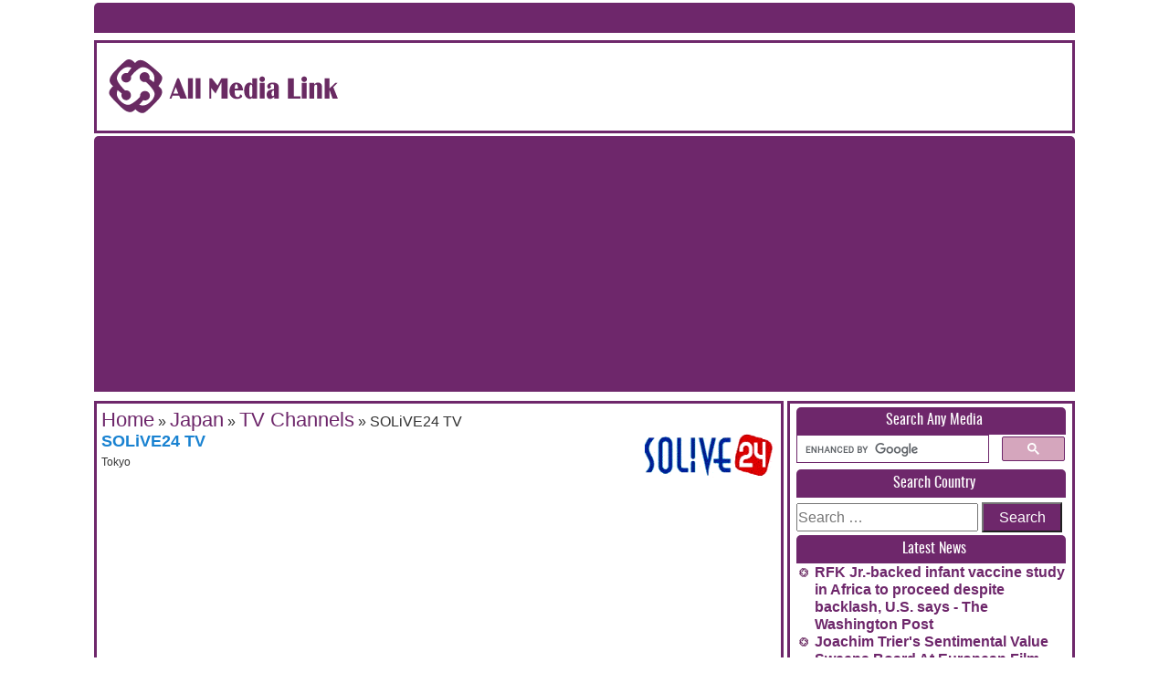

--- FILE ---
content_type: text/html; charset=UTF-8
request_url: https://allmedialink.com/japan-media-list/japanese-tv-channels/solive24-tv/
body_size: 16005
content:
<!DOCTYPE html>
<!--<html xmlns="http://www.w3.org/1999/xhtml" lang="en-US">-->
<html>
<!--<head profile="http://gmpg.org/xfn/11">-->
<head>
	
	<!-- TradeDoubler site verification 3194415 -->
	
    
        <meta charset="UTF-8">
     
        <meta name="viewport" content="width=device-width, initial-scale=1.0">


        <!--[if lt IE 9]>
        <script src="//html5shiv.googlecode.com/svn/trunk/html5.js"></script>
        <![endif]-->
      
       <link rel="shortcut icon" href="https://allmedialink.com/wp-content/themes/allmedialink111/images/favicon.ico" />
        <link rel="alternate" type="application/rss+xml" href="https://allmedialink.com/feed/" title="Online Newspapers, Live TV Channels, Radios latest posts" />
        <link rel="alternate" type="application/rss+xml" href="https://allmedialink.com/comments/feed/" title="Online Newspapers, Live TV Channels, Radios latest comments" />
        <link rel="pingback" href="https://allmedialink.com/xmlrpc.php" /> 

        
   <meta name='robots' content='index, follow, max-image-preview:large, max-snippet:-1, max-video-preview:-1' />
	<style>img:is([sizes="auto" i], [sizes^="auto," i]) { contain-intrinsic-size: 3000px 1500px }</style>
	
	<!-- This site is optimized with the Yoast SEO Premium plugin v25.7.1 (Yoast SEO v26.5) - https://yoast.com/wordpress/plugins/seo/ -->
	<title>SOLiVE24 TV</title>
	<meta name="description" content="SOLiVE24 TV" />
	<link rel="canonical" href="https://allmedialink.com/japan-media-list/japanese-tv-channels/solive24-tv/" />
	<meta property="og:locale" content="en_US" />
	<meta property="og:type" content="article" />
	<meta property="og:title" content="SOLiVE24 TV" />
	<meta property="og:description" content="SOLiVE24 TV" />
	<meta property="og:url" content="https://allmedialink.com/japan-media-list/japanese-tv-channels/solive24-tv/" />
	<meta property="og:site_name" content="Online Newspapers, Live TV Channels, Radios" />
	<meta property="article:publisher" content="https://www.facebook.com/allmedialink" />
	<meta property="article:published_time" content="2018-01-15T06:26:06+00:00" />
	<meta property="article:modified_time" content="2019-10-11T12:39:11+00:00" />
	<meta property="og:image" content="https://allmedialink.com/wp-content/uploads/2020/11/fb-og-allmedialink.png" />
	<meta property="og:image:width" content="1200" />
	<meta property="og:image:height" content="630" />
	<meta property="og:image:type" content="image/png" />
	<meta name="author" content="MainDesk" />
	<meta name="twitter:card" content="summary_large_image" />
	<meta name="twitter:creator" content="@allmedialink" />
	<meta name="twitter:site" content="@allmedialink" />
	<meta name="twitter:label1" content="Written by" />
	<meta name="twitter:data1" content="MainDesk" />
	<script type="application/ld+json" class="yoast-schema-graph">{"@context":"https://schema.org","@graph":[{"@type":"Article","@id":"https://allmedialink.com/japan-media-list/japanese-tv-channels/solive24-tv/#article","isPartOf":{"@id":"https://allmedialink.com/japan-media-list/japanese-tv-channels/solive24-tv/"},"author":{"name":"MainDesk","@id":"https://allmedialink.com/#/schema/person/e35e225b5bcae1aec09db7ec103825b5"},"headline":"SOLiVE24 TV","datePublished":"2018-01-15T06:26:06+00:00","dateModified":"2019-10-11T12:39:11+00:00","mainEntityOfPage":{"@id":"https://allmedialink.com/japan-media-list/japanese-tv-channels/solive24-tv/"},"wordCount":4,"commentCount":0,"publisher":{"@id":"https://allmedialink.com/#organization"},"keywords":["SOLiVE24 TV","SOLiVE24 TV logo"],"articleSection":["TV Channels"],"inLanguage":"en-US","potentialAction":[{"@type":"CommentAction","name":"Comment","target":["https://allmedialink.com/japan-media-list/japanese-tv-channels/solive24-tv/#respond"]}]},{"@type":"WebPage","@id":"https://allmedialink.com/japan-media-list/japanese-tv-channels/solive24-tv/","url":"https://allmedialink.com/japan-media-list/japanese-tv-channels/solive24-tv/","name":"SOLiVE24 TV","isPartOf":{"@id":"https://allmedialink.com/#website"},"datePublished":"2018-01-15T06:26:06+00:00","dateModified":"2019-10-11T12:39:11+00:00","description":"SOLiVE24 TV","breadcrumb":{"@id":"https://allmedialink.com/japan-media-list/japanese-tv-channels/solive24-tv/#breadcrumb"},"inLanguage":"en-US","potentialAction":[{"@type":"ReadAction","target":["https://allmedialink.com/japan-media-list/japanese-tv-channels/solive24-tv/"]}]},{"@type":"BreadcrumbList","@id":"https://allmedialink.com/japan-media-list/japanese-tv-channels/solive24-tv/#breadcrumb","itemListElement":[{"@type":"ListItem","position":1,"name":"Japan","item":"https://allmedialink.com/japan-media-list/"},{"@type":"ListItem","position":2,"name":"TV Channels","item":"https://allmedialink.com/japan-media-list/japanese-tv-channels/"},{"@type":"ListItem","position":3,"name":"SOLiVE24 TV"}]},{"@type":"WebSite","@id":"https://allmedialink.com/#website","url":"https://allmedialink.com/","name":"Online Newspapers, Live TV Channels, Radios","description":"World Media Directory","publisher":{"@id":"https://allmedialink.com/#organization"},"potentialAction":[{"@type":"SearchAction","target":{"@type":"EntryPoint","urlTemplate":"https://allmedialink.com/?s={search_term_string}"},"query-input":{"@type":"PropertyValueSpecification","valueRequired":true,"valueName":"search_term_string"}}],"inLanguage":"en-US"},{"@type":"Organization","@id":"https://allmedialink.com/#organization","name":"ALLMediaLink.com","url":"https://allmedialink.com/","logo":{"@type":"ImageObject","inLanguage":"en-US","@id":"https://allmedialink.com/#/schema/logo/image/","url":"https://allmedialink.com/wp-content/uploads/2019/04/allmedialink-logo.jpg","contentUrl":"https://allmedialink.com/wp-content/uploads/2019/04/allmedialink-logo.jpg","width":450,"height":240,"caption":"ALLMediaLink.com"},"image":{"@id":"https://allmedialink.com/#/schema/logo/image/"},"sameAs":["https://www.facebook.com/allmedialink","https://x.com/allmedialink","https://www.instagram.com/allmedialink/","https://www.linkedin.com/in/allmedialink","https://www.pinterest.com/allmedialink/","https://www.youtube.com/c/AllMediaLinkDotCom"]},{"@type":"Person","@id":"https://allmedialink.com/#/schema/person/e35e225b5bcae1aec09db7ec103825b5","name":"MainDesk","image":{"@type":"ImageObject","inLanguage":"en-US","@id":"https://allmedialink.com/#/schema/person/image/","url":"https://secure.gravatar.com/avatar/987c76a3cf5b01e60ce3e722c544501ef0a6892d9333e01b96635b0438aa7bcb?s=96&d=mm&r=g","contentUrl":"https://secure.gravatar.com/avatar/987c76a3cf5b01e60ce3e722c544501ef0a6892d9333e01b96635b0438aa7bcb?s=96&d=mm&r=g","caption":"MainDesk"},"url":"https://allmedialink.com/author/maindesk/"}]}</script>
	<!-- / Yoast SEO Premium plugin. -->


<link rel="alternate" type="application/rss+xml" title="Online Newspapers, Live TV Channels, Radios &raquo; Feed" href="https://allmedialink.com/feed/" />
<link rel="alternate" type="application/rss+xml" title="Online Newspapers, Live TV Channels, Radios &raquo; Comments Feed" href="https://allmedialink.com/comments/feed/" />
<link rel="alternate" type="application/rss+xml" title="Online Newspapers, Live TV Channels, Radios &raquo; SOLiVE24 TV Comments Feed" href="https://allmedialink.com/japan-media-list/japanese-tv-channels/solive24-tv/feed/" />
<script type="text/javascript">
/* <![CDATA[ */
window._wpemojiSettings = {"baseUrl":"https:\/\/s.w.org\/images\/core\/emoji\/16.0.1\/72x72\/","ext":".png","svgUrl":"https:\/\/s.w.org\/images\/core\/emoji\/16.0.1\/svg\/","svgExt":".svg","source":{"concatemoji":"https:\/\/allmedialink.com\/wp-includes\/js\/wp-emoji-release.min.js?ver=6.8.3"}};
/*! This file is auto-generated */
!function(s,n){var o,i,e;function c(e){try{var t={supportTests:e,timestamp:(new Date).valueOf()};sessionStorage.setItem(o,JSON.stringify(t))}catch(e){}}function p(e,t,n){e.clearRect(0,0,e.canvas.width,e.canvas.height),e.fillText(t,0,0);var t=new Uint32Array(e.getImageData(0,0,e.canvas.width,e.canvas.height).data),a=(e.clearRect(0,0,e.canvas.width,e.canvas.height),e.fillText(n,0,0),new Uint32Array(e.getImageData(0,0,e.canvas.width,e.canvas.height).data));return t.every(function(e,t){return e===a[t]})}function u(e,t){e.clearRect(0,0,e.canvas.width,e.canvas.height),e.fillText(t,0,0);for(var n=e.getImageData(16,16,1,1),a=0;a<n.data.length;a++)if(0!==n.data[a])return!1;return!0}function f(e,t,n,a){switch(t){case"flag":return n(e,"\ud83c\udff3\ufe0f\u200d\u26a7\ufe0f","\ud83c\udff3\ufe0f\u200b\u26a7\ufe0f")?!1:!n(e,"\ud83c\udde8\ud83c\uddf6","\ud83c\udde8\u200b\ud83c\uddf6")&&!n(e,"\ud83c\udff4\udb40\udc67\udb40\udc62\udb40\udc65\udb40\udc6e\udb40\udc67\udb40\udc7f","\ud83c\udff4\u200b\udb40\udc67\u200b\udb40\udc62\u200b\udb40\udc65\u200b\udb40\udc6e\u200b\udb40\udc67\u200b\udb40\udc7f");case"emoji":return!a(e,"\ud83e\udedf")}return!1}function g(e,t,n,a){var r="undefined"!=typeof WorkerGlobalScope&&self instanceof WorkerGlobalScope?new OffscreenCanvas(300,150):s.createElement("canvas"),o=r.getContext("2d",{willReadFrequently:!0}),i=(o.textBaseline="top",o.font="600 32px Arial",{});return e.forEach(function(e){i[e]=t(o,e,n,a)}),i}function t(e){var t=s.createElement("script");t.src=e,t.defer=!0,s.head.appendChild(t)}"undefined"!=typeof Promise&&(o="wpEmojiSettingsSupports",i=["flag","emoji"],n.supports={everything:!0,everythingExceptFlag:!0},e=new Promise(function(e){s.addEventListener("DOMContentLoaded",e,{once:!0})}),new Promise(function(t){var n=function(){try{var e=JSON.parse(sessionStorage.getItem(o));if("object"==typeof e&&"number"==typeof e.timestamp&&(new Date).valueOf()<e.timestamp+604800&&"object"==typeof e.supportTests)return e.supportTests}catch(e){}return null}();if(!n){if("undefined"!=typeof Worker&&"undefined"!=typeof OffscreenCanvas&&"undefined"!=typeof URL&&URL.createObjectURL&&"undefined"!=typeof Blob)try{var e="postMessage("+g.toString()+"("+[JSON.stringify(i),f.toString(),p.toString(),u.toString()].join(",")+"));",a=new Blob([e],{type:"text/javascript"}),r=new Worker(URL.createObjectURL(a),{name:"wpTestEmojiSupports"});return void(r.onmessage=function(e){c(n=e.data),r.terminate(),t(n)})}catch(e){}c(n=g(i,f,p,u))}t(n)}).then(function(e){for(var t in e)n.supports[t]=e[t],n.supports.everything=n.supports.everything&&n.supports[t],"flag"!==t&&(n.supports.everythingExceptFlag=n.supports.everythingExceptFlag&&n.supports[t]);n.supports.everythingExceptFlag=n.supports.everythingExceptFlag&&!n.supports.flag,n.DOMReady=!1,n.readyCallback=function(){n.DOMReady=!0}}).then(function(){return e}).then(function(){var e;n.supports.everything||(n.readyCallback(),(e=n.source||{}).concatemoji?t(e.concatemoji):e.wpemoji&&e.twemoji&&(t(e.twemoji),t(e.wpemoji)))}))}((window,document),window._wpemojiSettings);
/* ]]> */
</script>
		
	<link rel='stylesheet' id='structured-content-frontend-css' href='https://allmedialink.com/wp-content/plugins/structured-content/dist/blocks.style.build.css?ver=1.7.0' type='text/css' media='all' />
<style id='wp-emoji-styles-inline-css' type='text/css'>

	img.wp-smiley, img.emoji {
		display: inline !important;
		border: none !important;
		box-shadow: none !important;
		height: 1em !important;
		width: 1em !important;
		margin: 0 0.07em !important;
		vertical-align: -0.1em !important;
		background: none !important;
		padding: 0 !important;
	}
</style>
<link rel='stylesheet' id='wp-block-library-css' href='https://allmedialink.com/wp-includes/css/dist/block-library/style.min.css?ver=6.8.3' type='text/css' media='all' />
<style id='classic-theme-styles-inline-css' type='text/css'>
/*! This file is auto-generated */
.wp-block-button__link{color:#fff;background-color:#32373c;border-radius:9999px;box-shadow:none;text-decoration:none;padding:calc(.667em + 2px) calc(1.333em + 2px);font-size:1.125em}.wp-block-file__button{background:#32373c;color:#fff;text-decoration:none}
</style>
<style id='global-styles-inline-css' type='text/css'>
:root{--wp--preset--aspect-ratio--square: 1;--wp--preset--aspect-ratio--4-3: 4/3;--wp--preset--aspect-ratio--3-4: 3/4;--wp--preset--aspect-ratio--3-2: 3/2;--wp--preset--aspect-ratio--2-3: 2/3;--wp--preset--aspect-ratio--16-9: 16/9;--wp--preset--aspect-ratio--9-16: 9/16;--wp--preset--color--black: #000000;--wp--preset--color--cyan-bluish-gray: #abb8c3;--wp--preset--color--white: #ffffff;--wp--preset--color--pale-pink: #f78da7;--wp--preset--color--vivid-red: #cf2e2e;--wp--preset--color--luminous-vivid-orange: #ff6900;--wp--preset--color--luminous-vivid-amber: #fcb900;--wp--preset--color--light-green-cyan: #7bdcb5;--wp--preset--color--vivid-green-cyan: #00d084;--wp--preset--color--pale-cyan-blue: #8ed1fc;--wp--preset--color--vivid-cyan-blue: #0693e3;--wp--preset--color--vivid-purple: #9b51e0;--wp--preset--gradient--vivid-cyan-blue-to-vivid-purple: linear-gradient(135deg,rgba(6,147,227,1) 0%,rgb(155,81,224) 100%);--wp--preset--gradient--light-green-cyan-to-vivid-green-cyan: linear-gradient(135deg,rgb(122,220,180) 0%,rgb(0,208,130) 100%);--wp--preset--gradient--luminous-vivid-amber-to-luminous-vivid-orange: linear-gradient(135deg,rgba(252,185,0,1) 0%,rgba(255,105,0,1) 100%);--wp--preset--gradient--luminous-vivid-orange-to-vivid-red: linear-gradient(135deg,rgba(255,105,0,1) 0%,rgb(207,46,46) 100%);--wp--preset--gradient--very-light-gray-to-cyan-bluish-gray: linear-gradient(135deg,rgb(238,238,238) 0%,rgb(169,184,195) 100%);--wp--preset--gradient--cool-to-warm-spectrum: linear-gradient(135deg,rgb(74,234,220) 0%,rgb(151,120,209) 20%,rgb(207,42,186) 40%,rgb(238,44,130) 60%,rgb(251,105,98) 80%,rgb(254,248,76) 100%);--wp--preset--gradient--blush-light-purple: linear-gradient(135deg,rgb(255,206,236) 0%,rgb(152,150,240) 100%);--wp--preset--gradient--blush-bordeaux: linear-gradient(135deg,rgb(254,205,165) 0%,rgb(254,45,45) 50%,rgb(107,0,62) 100%);--wp--preset--gradient--luminous-dusk: linear-gradient(135deg,rgb(255,203,112) 0%,rgb(199,81,192) 50%,rgb(65,88,208) 100%);--wp--preset--gradient--pale-ocean: linear-gradient(135deg,rgb(255,245,203) 0%,rgb(182,227,212) 50%,rgb(51,167,181) 100%);--wp--preset--gradient--electric-grass: linear-gradient(135deg,rgb(202,248,128) 0%,rgb(113,206,126) 100%);--wp--preset--gradient--midnight: linear-gradient(135deg,rgb(2,3,129) 0%,rgb(40,116,252) 100%);--wp--preset--font-size--small: 13px;--wp--preset--font-size--medium: 20px;--wp--preset--font-size--large: 36px;--wp--preset--font-size--x-large: 42px;--wp--preset--spacing--20: 0.44rem;--wp--preset--spacing--30: 0.67rem;--wp--preset--spacing--40: 1rem;--wp--preset--spacing--50: 1.5rem;--wp--preset--spacing--60: 2.25rem;--wp--preset--spacing--70: 3.38rem;--wp--preset--spacing--80: 5.06rem;--wp--preset--shadow--natural: 6px 6px 9px rgba(0, 0, 0, 0.2);--wp--preset--shadow--deep: 12px 12px 50px rgba(0, 0, 0, 0.4);--wp--preset--shadow--sharp: 6px 6px 0px rgba(0, 0, 0, 0.2);--wp--preset--shadow--outlined: 6px 6px 0px -3px rgba(255, 255, 255, 1), 6px 6px rgba(0, 0, 0, 1);--wp--preset--shadow--crisp: 6px 6px 0px rgba(0, 0, 0, 1);}:where(.is-layout-flex){gap: 0.5em;}:where(.is-layout-grid){gap: 0.5em;}body .is-layout-flex{display: flex;}.is-layout-flex{flex-wrap: wrap;align-items: center;}.is-layout-flex > :is(*, div){margin: 0;}body .is-layout-grid{display: grid;}.is-layout-grid > :is(*, div){margin: 0;}:where(.wp-block-columns.is-layout-flex){gap: 2em;}:where(.wp-block-columns.is-layout-grid){gap: 2em;}:where(.wp-block-post-template.is-layout-flex){gap: 1.25em;}:where(.wp-block-post-template.is-layout-grid){gap: 1.25em;}.has-black-color{color: var(--wp--preset--color--black) !important;}.has-cyan-bluish-gray-color{color: var(--wp--preset--color--cyan-bluish-gray) !important;}.has-white-color{color: var(--wp--preset--color--white) !important;}.has-pale-pink-color{color: var(--wp--preset--color--pale-pink) !important;}.has-vivid-red-color{color: var(--wp--preset--color--vivid-red) !important;}.has-luminous-vivid-orange-color{color: var(--wp--preset--color--luminous-vivid-orange) !important;}.has-luminous-vivid-amber-color{color: var(--wp--preset--color--luminous-vivid-amber) !important;}.has-light-green-cyan-color{color: var(--wp--preset--color--light-green-cyan) !important;}.has-vivid-green-cyan-color{color: var(--wp--preset--color--vivid-green-cyan) !important;}.has-pale-cyan-blue-color{color: var(--wp--preset--color--pale-cyan-blue) !important;}.has-vivid-cyan-blue-color{color: var(--wp--preset--color--vivid-cyan-blue) !important;}.has-vivid-purple-color{color: var(--wp--preset--color--vivid-purple) !important;}.has-black-background-color{background-color: var(--wp--preset--color--black) !important;}.has-cyan-bluish-gray-background-color{background-color: var(--wp--preset--color--cyan-bluish-gray) !important;}.has-white-background-color{background-color: var(--wp--preset--color--white) !important;}.has-pale-pink-background-color{background-color: var(--wp--preset--color--pale-pink) !important;}.has-vivid-red-background-color{background-color: var(--wp--preset--color--vivid-red) !important;}.has-luminous-vivid-orange-background-color{background-color: var(--wp--preset--color--luminous-vivid-orange) !important;}.has-luminous-vivid-amber-background-color{background-color: var(--wp--preset--color--luminous-vivid-amber) !important;}.has-light-green-cyan-background-color{background-color: var(--wp--preset--color--light-green-cyan) !important;}.has-vivid-green-cyan-background-color{background-color: var(--wp--preset--color--vivid-green-cyan) !important;}.has-pale-cyan-blue-background-color{background-color: var(--wp--preset--color--pale-cyan-blue) !important;}.has-vivid-cyan-blue-background-color{background-color: var(--wp--preset--color--vivid-cyan-blue) !important;}.has-vivid-purple-background-color{background-color: var(--wp--preset--color--vivid-purple) !important;}.has-black-border-color{border-color: var(--wp--preset--color--black) !important;}.has-cyan-bluish-gray-border-color{border-color: var(--wp--preset--color--cyan-bluish-gray) !important;}.has-white-border-color{border-color: var(--wp--preset--color--white) !important;}.has-pale-pink-border-color{border-color: var(--wp--preset--color--pale-pink) !important;}.has-vivid-red-border-color{border-color: var(--wp--preset--color--vivid-red) !important;}.has-luminous-vivid-orange-border-color{border-color: var(--wp--preset--color--luminous-vivid-orange) !important;}.has-luminous-vivid-amber-border-color{border-color: var(--wp--preset--color--luminous-vivid-amber) !important;}.has-light-green-cyan-border-color{border-color: var(--wp--preset--color--light-green-cyan) !important;}.has-vivid-green-cyan-border-color{border-color: var(--wp--preset--color--vivid-green-cyan) !important;}.has-pale-cyan-blue-border-color{border-color: var(--wp--preset--color--pale-cyan-blue) !important;}.has-vivid-cyan-blue-border-color{border-color: var(--wp--preset--color--vivid-cyan-blue) !important;}.has-vivid-purple-border-color{border-color: var(--wp--preset--color--vivid-purple) !important;}.has-vivid-cyan-blue-to-vivid-purple-gradient-background{background: var(--wp--preset--gradient--vivid-cyan-blue-to-vivid-purple) !important;}.has-light-green-cyan-to-vivid-green-cyan-gradient-background{background: var(--wp--preset--gradient--light-green-cyan-to-vivid-green-cyan) !important;}.has-luminous-vivid-amber-to-luminous-vivid-orange-gradient-background{background: var(--wp--preset--gradient--luminous-vivid-amber-to-luminous-vivid-orange) !important;}.has-luminous-vivid-orange-to-vivid-red-gradient-background{background: var(--wp--preset--gradient--luminous-vivid-orange-to-vivid-red) !important;}.has-very-light-gray-to-cyan-bluish-gray-gradient-background{background: var(--wp--preset--gradient--very-light-gray-to-cyan-bluish-gray) !important;}.has-cool-to-warm-spectrum-gradient-background{background: var(--wp--preset--gradient--cool-to-warm-spectrum) !important;}.has-blush-light-purple-gradient-background{background: var(--wp--preset--gradient--blush-light-purple) !important;}.has-blush-bordeaux-gradient-background{background: var(--wp--preset--gradient--blush-bordeaux) !important;}.has-luminous-dusk-gradient-background{background: var(--wp--preset--gradient--luminous-dusk) !important;}.has-pale-ocean-gradient-background{background: var(--wp--preset--gradient--pale-ocean) !important;}.has-electric-grass-gradient-background{background: var(--wp--preset--gradient--electric-grass) !important;}.has-midnight-gradient-background{background: var(--wp--preset--gradient--midnight) !important;}.has-small-font-size{font-size: var(--wp--preset--font-size--small) !important;}.has-medium-font-size{font-size: var(--wp--preset--font-size--medium) !important;}.has-large-font-size{font-size: var(--wp--preset--font-size--large) !important;}.has-x-large-font-size{font-size: var(--wp--preset--font-size--x-large) !important;}
:where(.wp-block-post-template.is-layout-flex){gap: 1.25em;}:where(.wp-block-post-template.is-layout-grid){gap: 1.25em;}
:where(.wp-block-columns.is-layout-flex){gap: 2em;}:where(.wp-block-columns.is-layout-grid){gap: 2em;}
:root :where(.wp-block-pullquote){font-size: 1.5em;line-height: 1.6;}
</style>
<link rel='stylesheet' id='wp-job-manager-job-listings-css' href='https://allmedialink.com/wp-content/plugins/wp-job-manager/assets/dist/css/job-listings.css?ver=598383a28ac5f9f156e4' type='text/css' media='all' />
<link rel='stylesheet' id='hamburger.css-css' href='https://allmedialink.com/wp-content/plugins/wp-responsive-menu/assets/css/wpr-hamburger.css?ver=3.2.1' type='text/css' media='all' />
<link rel='stylesheet' id='wprmenu.css-css' href='https://allmedialink.com/wp-content/plugins/wp-responsive-menu/assets/css/wprmenu.css?ver=3.2.1' type='text/css' media='all' />
<style id='wprmenu.css-inline-css' type='text/css'>
@media only screen and ( max-width: 768px ) {html body div.wprm-wrapper {overflow: scroll;}#wprmenu_bar {background-image: url();background-size: cover ;background-repeat: repeat;}#wprmenu_bar {background-color: #6e276b;}html body div#mg-wprm-wrap .wpr_submit .icon.icon-search {color: #ffffff;}#wprmenu_bar .menu_title,#wprmenu_bar .wprmenu_icon_menu,#wprmenu_bar .menu_title a {color: #f2f2f2;}#wprmenu_bar .menu_title a {font-size: 20px;font-weight: normal;}#mg-wprm-wrap li.menu-item a {font-size: 15px;text-transform: uppercase;font-weight: normal;}#mg-wprm-wrap li.menu-item-has-children ul.sub-menu a {font-size: 15px;text-transform: uppercase;font-weight: normal;}#mg-wprm-wrap li.current-menu-item > a {background: #d53f3f;}#mg-wprm-wrap li.current-menu-item > a,#mg-wprm-wrap li.current-menu-item span.wprmenu_icon{color: #ffffff !important;}#mg-wprm-wrap {background-color: #6e276b;}.cbp-spmenu-push-toright,.cbp-spmenu-push-toright .mm-slideout {left: 50% ;}.cbp-spmenu-push-toleft {left: -50% ;}#mg-wprm-wrap.cbp-spmenu-right,#mg-wprm-wrap.cbp-spmenu-left,#mg-wprm-wrap.cbp-spmenu-right.custom,#mg-wprm-wrap.cbp-spmenu-left.custom,.cbp-spmenu-vertical {width: 50%;max-width: 400px;}#mg-wprm-wrap ul#wprmenu_menu_ul li.menu-item a,div#mg-wprm-wrap ul li span.wprmenu_icon {color: #ffffff;}#mg-wprm-wrap ul#wprmenu_menu_ul li.menu-item:valid ~ a{color: #ffffff;}#mg-wprm-wrap ul#wprmenu_menu_ul li.menu-item a:hover {background: #d53f3f;color: #606060 !important;}div#mg-wprm-wrap ul>li:hover>span.wprmenu_icon {color: #606060 !important;}.wprmenu_bar .hamburger-inner,.wprmenu_bar .hamburger-inner::before,.wprmenu_bar .hamburger-inner::after {background: #ffffff;}.wprmenu_bar .hamburger:hover .hamburger-inner,.wprmenu_bar .hamburger:hover .hamburger-inner::before,.wprmenu_bar .hamburger:hover .hamburger-inner::after {background: #ffffff;}div.wprmenu_bar div.hamburger{padding-right: 6px !important;}#wprmenu_menu.left {width:50%;left: -50%;right: auto;}#wprmenu_menu.right {width:50%;right: -50%;left: auto;}html body div#wprmenu_bar {height : 42px;}#mg-wprm-wrap.cbp-spmenu-left,#mg-wprm-wrap.cbp-spmenu-right,#mg-widgetmenu-wrap.cbp-spmenu-widget-left,#mg-widgetmenu-wrap.cbp-spmenu-widget-right {top: 42px !important;}.wprmenu_bar .hamburger {float: left;}.wprmenu_bar #custom_menu_icon.hamburger {top: px;left: px;float: left !important;background-color: #cccccc;}.wpr_custom_menu #custom_menu_icon {display: block;}html { padding-top: 42px !important; }#wprmenu_bar,#mg-wprm-wrap { display: block; }div#wpadminbar { position: fixed; }}
</style>
<link rel='stylesheet' id='wpr_icons-css' href='https://allmedialink.com/wp-content/plugins/wp-responsive-menu/inc/assets/icons/wpr-icons.css?ver=3.2.1' type='text/css' media='all' />
<link rel='stylesheet' id='radio-style-css' href='https://allmedialink.com/wp-content/themes/allmedialink111/styleradio.css?ver=6.8.3' type='text/css' media='screen' />
<link rel='stylesheet' id='main-style-css' href='https://allmedialink.com/wp-content/themes/allmedialink111/style.css?ver=6.8.3' type='text/css' media='screen' />
<link rel='stylesheet' id='home-style-css' href='https://allmedialink.com/wp-content/themes/allmedialink111/homestyle.css?ver=6.8.3' type='text/css' media='screen' />
<link rel='stylesheet' id='responsive-style-css' href='https://allmedialink.com/wp-content/themes/allmedialink111/css/slicknav.css?ver=6.8.3' type='text/css' media='screen' />
<link rel='stylesheet' id='upw_theme_standard-css' href='https://allmedialink.com/wp-content/plugins/ultimate-posts-widget/css/upw-theme-standard.min.css?ver=6.8.3' type='text/css' media='all' />
<link rel='stylesheet' id='wp-paginate-css' href='https://allmedialink.com/wp-content/plugins/wp-paginate/css/wp-paginate.css?ver=2.2.4' type='text/css' media='screen' />
<!--[if lt IE 9]>
<script type="text/javascript" src="https://allmedialink.com/wp-content/themes/allmedialink111/js/html5.js?ver=3.7.3" id="html5-js"></script>
<![endif]-->
<script type="text/javascript" src="https://allmedialink.com/wp-includes/js/jquery/jquery.min.js?ver=3.7.1" id="jquery-core-js"></script>
<script type="text/javascript" src="https://allmedialink.com/wp-includes/js/jquery/jquery-migrate.min.js?ver=3.4.1" id="jquery-migrate-js"></script>
<script type="text/javascript" src="https://allmedialink.com/wp-content/plugins/wp-responsive-menu/assets/js/modernizr.custom.js?ver=3.2.1" id="modernizr-js"></script>
<script type="text/javascript" src="https://allmedialink.com/wp-content/plugins/wp-responsive-menu/assets/js/touchSwipe.js?ver=3.2.1" id="touchSwipe-js"></script>
<script type="text/javascript" id="wprmenu.js-js-extra">
/* <![CDATA[ */
var wprmenu = {"zooming":"","from_width":"768","push_width":"400","menu_width":"50","parent_click":"","swipe":"","enable_overlay":"","wprmenuDemoId":""};
/* ]]> */
</script>
<script type="text/javascript" src="https://allmedialink.com/wp-content/plugins/wp-responsive-menu/assets/js/wprmenu.js?ver=3.2.1" id="wprmenu.js-js"></script>
<script type="text/javascript" src="https://allmedialink.com/wp-content/themes/allmedialink111/js/jquery.slicknav.js?ver=6.8.3" id="mobile-nav-scripts-js"></script>
<script type="text/javascript" src="https://allmedialink.com/wp-content/themes/allmedialink111/js/radioplayer.min.js?ver=6.8.3" id="radio-player-js"></script>
<link rel="https://api.w.org/" href="https://allmedialink.com/wp-json/" /><link rel="alternate" title="JSON" type="application/json" href="https://allmedialink.com/wp-json/wp/v2/posts/14219" /><link rel="EditURI" type="application/rsd+xml" title="RSD" href="https://allmedialink.com/xmlrpc.php?rsd" />
<meta name="generator" content="WordPress 6.8.3" />
<link rel='shortlink' href='https://allmedialink.com/?p=14219' />
<link rel="alternate" title="oEmbed (JSON)" type="application/json+oembed" href="https://allmedialink.com/wp-json/oembed/1.0/embed?url=https%3A%2F%2Fallmedialink.com%2Fjapan-media-list%2Fjapanese-tv-channels%2Fsolive24-tv%2F" />
<link rel="alternate" title="oEmbed (XML)" type="text/xml+oembed" href="https://allmedialink.com/wp-json/oembed/1.0/embed?url=https%3A%2F%2Fallmedialink.com%2Fjapan-media-list%2Fjapanese-tv-channels%2Fsolive24-tv%2F&#038;format=xml" />
             

<script>
	jQuery(document).ready(function($) {
		$('.widget_rss ul li a.rsswidget').attr('target', '_blank');
		//});
	});
</script>

<script>
	$(function(){
		$('#access-bottom').slicknav();
	});
</script>



<script>
  (function(i,s,o,g,r,a,m){i['GoogleAnalyticsObject']=r;i[r]=i[r]||function(){
  (i[r].q=i[r].q||[]).push(arguments)},i[r].l=1*new Date();a=s.createElement(o),
  m=s.getElementsByTagName(o)[0];a.async=1;a.src=g;m.parentNode.insertBefore(a,m)
  })(window,document,'script','https://www.google-analytics.com/analytics.js','ga');

  ga('create', 'UA-33410328-10', 'auto');
  ga('send', 'pageview');

</script>



<meta name="msvalidate.01" content="ADF93AA6E600695D412DAF51AA1D187F" />



<!-- Global site tag (gtag.js) - Google Analytics -->
<script async src="https://www.googletagmanager.com/gtag/js?id=UA-178037982-1"></script>
<script>
  window.dataLayer = window.dataLayer || [];
  function gtag(){dataLayer.push(arguments);}
  gtag('js', new Date());

  gtag('config', 'UA-178037982-1');
</script>





</head>

<body class="wp-singular post-template-default single single-post postid-14219 single-format-standard wp-theme-allmedialink111 all-media-link-new">

	
	
	
	<!-- Load Facebook SDK for JavaScript -->
      <div id="fb-root"></div>
      <script>
        window.fbAsyncInit = function() {
          FB.init({
            xfbml            : true,
            version          : 'v10.0'
          });
        };

        (function(d, s, id) {
        var js, fjs = d.getElementsByTagName(s)[0];
        if (d.getElementById(id)) return;
        js = d.createElement(s); js.id = id;
        js.src = 'https://connect.facebook.net/en_US/sdk/xfbml.customerchat.js';
        fjs.parentNode.insertBefore(js, fjs);
      }(document, 'script', 'facebook-jssdk'));</script>

      <!-- Your Chat Plugin code -->
      <div class="fb-customerchat"
        attribution="setup_tool"
        page_id="358969694174308"
  theme_color="#6e276b">
      </div>
	
	
	
	
	
	
  
	<div id="wrapper" >


<div class="thin-ad">
	</div>



	
  	<header>
         <nav id="access" class="site-navigation main-navigation">
                   </nav><!-- #top-menu -->
        <div class="header-holder margin-top-10">
         <div class="header-option">
            <a href="https://allmedialink.com/">
              <img id="logo" src="https://allmedialink.com/wp-content/themes/allmedialink111/images/logo.svg" alt="Logo image">
            </a>
            <h1 id="site-title">
              <a href="https://allmedialink.com/">Online Newspapers, Live TV Channels, Radios</a>
            </h1>
            <h2 id="site-description">World Media Directory Media Directory, Journalism Jobs, Social Media, CNN News, BBC Weather, BBC World News, CBS, Health Insurance, Insurance in USA, Life Insurance, USA News, Daily News, Fox, Bangladesh News, India News, Pakistan News, Latest News </h2>
          </div>

        <div class="ad-block banner-ad">
           <aside1 id="custom_html-3" class="widget_text panel-content1 widget_custom_html"><div class="textwidget custom-html-widget"><script async src="https://pagead2.googlesyndication.com/pagead/js/adsbygoogle.js"></script>
<!-- All Media 728-90 -->
<ins class="adsbygoogle"
     style="display:inline-block;width:728px;height:90px"
     data-ad-client="ca-pub-2580366073451744"
     data-ad-slot="1262127540"></ins>
<script>
     (adsbygoogle = window.adsbygoogle || []).push({});
</script></div></aside>        </div>

        </div> <!--header-holder-->
     
      
      <div class="ad-block thin-ad">
	     	  <aside1 id="custom_html-4" class="widget_text panel-content1 widget_custom_html"><div class="textwidget custom-html-widget"><div align="center"><script async src="//pagead2.googlesyndication.com/pagead/js/adsbygoogle.js"></script>
<!-- Thin Header Responsive -->
<ins class="adsbygoogle" style="display: block;" data-ad-client="ca-pub-2580366073451744" data-ad-slot="2801039319" data-ad-format="link"></ins>
<script>
(adsbygoogle = window.adsbygoogle || []).push({});
</script></div></div></aside>        </div>

  	   <nav id="access-bottom" class="site-navigation main-navigation">
  				         </nav><!-- #site-navigation -->

        

<script async src="//pagead2.googlesyndication.com/pagead/js/adsbygoogle.js"></script>
<script>
  (adsbygoogle = window.adsbygoogle || []).push({
    google_ad_client: "ca-pub-2580366073451744",
    enable_page_level_ads: true
  });
</script>


<script src='https://www.google.com/recaptcha/api.js'></script>






     
    </header>

	  <div class="clearfix"></div>    	<content> 
      <div class="news-title"> 
            <div id="crumbs"><a href="https://allmedialink.com">Home</a> &raquo; <a href="https://allmedialink.com/japan-media-list/">Japan</a> &raquo; <a href="https://allmedialink.com/japan-media-list/japanese-tv-channels/">TV Channels</a> &raquo; <span class="current">SOLiVE24 TV</span></div>
      
 </div>


            
        

       <div class="details-wrapper"> 
        <div class="details-left">
             <div class="logo-caption-details">
              <a href="http://webtvonlive.com/asia/jp/solive24-tv/" target="_blank">SOLiVE24 TV</a>
        </div>
         <div class="location-single">Tokyo</div>
        </div>
        <div class="details-right">
               <div class="single_logo_imgae-details">
              <a href="http://webtvonlive.com/asia/jp/solive24-tv/" target="_blank"> <img width="185" height="70" src="https://allmedialink.com/wp-content/uploads/2019/10/SOLiVE24-TV.gif" class="attachment-full size-full" alt="SOLiVE24 TV" decoding="async" /></a>
         </div>
        </div>

    </div> <!---details-wrapper--> 
       
           

 
   	     <aside1 id="custom_html-6" class="widget_text panel-content1 widget_custom_html"><div class="textwidget custom-html-widget"><div style=" border: solid 0px #6e276b;
   width: 100%; 
   float: left; 
     -moz-box-sizing: border-box;
   -webkit-box-sizing: border-box;
   box-sizing: border-box; border-radius:10px;
   position:relative;">
	

<div style="margin: 1px;" align="center">

<script async src="//pagead2.googlesyndication.com/pagead/js/adsbygoogle.js"></script><ins class="adsbygoogle" style="display: block; text-align: center;" data-ad-format="fluid" data-ad-layout="in-article" data-ad-client="ca-pub-2580366073451744" data-ad-slot="2702466761"></ins><script>(adsbygoogle = window.adsbygoogle || []).push({});</script>

</div>
	</div>
</div></aside><aside1 id="custom_html-15" class="widget_text panel-content1 widget_custom_html"><div class="textwidget custom-html-widget"><div align="center" style=margin-top:5px >





</div></div></aside>  
    <div class="location-des">
           <p>SOLiVE24 TV</p>
        
    </div>
   
    <aside1 id="custom_html-7" class="widget_text panel-content1 widget_custom_html"><div class="textwidget custom-html-widget"><div style="margin-bottom: 5px; float: left;
width: 100%;">

<script async src="//pagead2.googlesyndication.com/pagead/js/adsbygoogle.js"></script>
<ins class="adsbygoogle" style="display: block; text-align: center;" data-ad-format="fluid" data-ad-layout="in-article" data-ad-client="ca-pub-2580366073451744" data-ad-slot="2702466761"></ins>
<script>
     (adsbygoogle = window.adsbygoogle || []).push({});
</script>

</div>
<div style="margin-bottom: 5px; float: left;
width: 100%;">

<script async src="//pagead2.googlesyndication.com/pagead/js/adsbygoogle.js"></script>
<ins class="adsbygoogle" style="display: block;" data-ad-format="autorelaxed" data-ad-client="ca-pub-2580366073451744" data-ad-slot="4083475971"></ins>
<script>
     (adsbygoogle = window.adsbygoogle || []).push({});
</script>

</div>
</div></aside><aside1 id="custom_html-16" class="widget_text panel-content1 widget_custom_html"><div class="textwidget custom-html-widget"><div align="center" style=margin-top:5px; >




</div></div></aside>    
   
    
            <div class="location-des"> 
<div id="comments" class="comments-area">

	
		<div id="respond" class="comment-respond">
		<h3 id="reply-title" class="comment-reply-title">Leave a Reply <small><a rel="nofollow" id="cancel-comment-reply-link" href="/japan-media-list/japanese-tv-channels/solive24-tv/#respond" style="display:none;">Cancel reply</a></small></h3><form action="https://allmedialink.com/wp-comments-post.php" method="post" id="commentform" class="comment-form"><p class="comment-notes"><span id="email-notes">Your email address will not be published.</span> <span class="required-field-message">Required fields are marked <span class="required">*</span></span></p><p class="comment-form-comment"><label for="comment">Comment <span class="required">*</span></label> <textarea id="comment" name="comment" cols="45" rows="8" maxlength="65525" required></textarea></p><p class="comment-form-author"><label for="author">Name <span class="required">*</span></label> <input id="author" name="author" type="text" value="" size="30" maxlength="245" autocomplete="name" required /></p>
<p class="comment-form-email"><label for="email">Email <span class="required">*</span></label> <input id="email" name="email" type="email" value="" size="30" maxlength="100" aria-describedby="email-notes" autocomplete="email" required /></p>
<p class="comment-form-url"><label for="url">Website</label> <input id="url" name="url" type="url" value="" size="30" maxlength="200" autocomplete="url" /></p>
<p class="form-submit"><input name="submit" type="submit" id="submit" class="submit" value="Post Comment" /> <input type='hidden' name='comment_post_ID' value='14219' id='comment_post_ID' />
<input type='hidden' name='comment_parent' id='comment_parent' value='0' />
</p><p style="display: none;"><input type="hidden" id="akismet_comment_nonce" name="akismet_comment_nonce" value="76cef8d43a" /></p><p style="display: none !important;" class="akismet-fields-container" data-prefix="ak_"><label>&#916;<textarea name="ak_hp_textarea" cols="45" rows="8" maxlength="100"></textarea></label><input type="hidden" id="ak_js_1" name="ak_js" value="89"/><script>document.getElementById( "ak_js_1" ).setAttribute( "value", ( new Date() ).getTime() );</script></p></form>	</div><!-- #respond -->
	
</div><!-- #comments -->
  </div> 
    </content>
	
  	<aside> 	

	
	<aside id="custom_html-21" class="widget_text panel-content widget_custom_html"><div class="panel-header">Search Any Media</div><div class="textwidget custom-html-widget"><script>
  (function() {
    var cx = 'partner-pub-2580366073451744:3653334129';
    var gcse = document.createElement('script');
    gcse.type = 'text/javascript';
    gcse.async = true;
    gcse.src = 'https://cse.google.com/cse.js?cx=' + cx;
    var s = document.getElementsByTagName('script')[0];
    s.parentNode.insertBefore(gcse, s);
  })();
</script>
<gcse:searchbox-only></gcse:searchbox-only></div></aside><aside id="search-2" class="panel-content widget_search"><div class="panel-header">Search Country</div><form role="search" method="get" class="search-form" action="https://allmedialink.com/">
				<label>
					<span class="screen-reader-text">Search for:</span>
					<input type="search" class="search-field" placeholder="Search &hellip;" value="" name="s" />
				</label>
				<input type="submit" class="search-submit" value="Search" />
			</form></aside><aside id="rss-2" class="panel-content widget_rss"><div class="panel-header"><a class="rsswidget rss-widget-feed" href="https://news.google.com/news/rss/?ned=us&#038;gl=US&#038;hl=en"><img class="rss-widget-icon" style="border:0" width="14" height="14" src="https://allmedialink.com/wp-includes/images/rss.png" alt="RSS" loading="lazy" /></a> <a class="rsswidget rss-widget-title" href="https://news.google.com/?gl=US&#038;hl=en-US&#038;ceid=US:en">Latest News</a></div><ul><li><a class='rsswidget' href='https://news.google.com/rss/articles/[base64]?oc=5'>RFK Jr.-backed infant vaccine study in Africa to proceed despite backlash, U.S. says - The Washington Post</a></li><li><a class='rsswidget' href='https://news.google.com/rss/articles/CBMihwFBVV95cUxPdjByOG5zVGk2dnhOeHdaLWRubzd4N29RcUR1dW5DeTNxaDlweDJRd0NORGVkdEJnaFdURm9EbHFVNWFmUGtJZ2hOUktYYVFqZTloYVlFUzF4WnBMQTdPcE9lUkZqNkxMMEtDV2dUeE9YcTdpaDltQVJQRXN4Zy1LTXpZWXJCLVk?oc=5'>Joachim Trier&#039;s Sentimental Value Sweeps Board At European Film Awards - Deadline</a></li><li><a class='rsswidget' href='https://news.google.com/rss/articles/[base64]?oc=5'>U.S. forces kill Al-Qaeda affiliate leader linked to ambush on Americans in Syria, officials say - CBS News</a></li><li><a class='rsswidget' href='https://news.google.com/rss/articles/[base64]?oc=5'>Kianna Underwood, former Nickelodeon star, killed in hit-and-run - ABC News</a></li><li><a class='rsswidget' href='https://news.google.com/rss/articles/[base64]?oc=5'>Curtis Samuel, Ed Oliver active for Bills vs. Broncos - NBC Sports</a></li><li><a class='rsswidget' href='https://news.google.com/rss/articles/[base64]?oc=5'>Rapoport shares concerning update on 49ers LB Fred Warner’s potential return - 49ers Webzone</a></li><li><a class='rsswidget' href='https://news.google.com/rss/articles/[base64]?oc=5'>Injured Darnold hasn&#039;t thrown a pass in 48 hours. One ex-49ers QB is worried. - SFGATE</a></li><li><a class='rsswidget' href='https://news.google.com/rss/articles/[base64]?oc=5'>Justice Dept. enters new territory with probe of Minnesota officials - The Washington Post</a></li></ul></aside><aside id="text-2" class="panel-content widget_text"><div class="panel-header">Download Our Extensions &#038; Apps</div>			<div class="textwidget"><div style="float: left; margin-right: 6px; margin-top: -15px; width: 23.5%; text-align: center;"><a href="https://uto.la/Z8ipc" target="_blank" rel="noopener"><br />
<img decoding="async" src="https://allmedialink.com/wp-content/uploads/2019/11/Chrome.png" alt="chrome logo" width="66" height="66" /><br />
Chrome<br />
</a></div>
<div style="float: left; margin-right: 6px; margin-top: -15px; width: 23.5%; text-align: center;"><a href="https://uto.la/N9FJJ" target="_blank" rel="noopener"><br />
<img decoding="async" class="middle-img" src="https://allmedialink.com/wp-content/uploads/2019/11/Firefox.png" alt="firefox logo" width="66" height="66" />Firefox</a></div>
<div style="float: left; margin-right: 5px; margin-top: -15px; width: 23.5%; text-align: center;"><a href="https://uto.la/pqueJ" target="_blank" rel="noopener"><br />
<img loading="lazy" decoding="async" src="https://allmedialink.com/wp-content/uploads/2019/11/Android.png" alt="Android logo" width="66" height="66" /><br />
Android<br />
</a></div>
<div style="float: left; margin-top: -15px; width: 23.5%; text-align: center;"><a href="https://uto.la/ig7Sw" target="_blank" rel="noopener"><br />
<img loading="lazy" decoding="async" src="https://allmedialink.com/wp-content/uploads/2019/11/Apple.png" alt="Android logo" width="66" height="66" />iOS</a></div>
</div>
		</aside><aside id="sticky-posts-2" class="panel-content widget_ultimate_posts"><div class="panel-header">Latest Updates</div>


  <ul>

  
    
    <li class="">

              <div class="upw-image">
          <a href="https://allmedialink.com/updates/taptap-send-promo-code/" title="Taptap Send Promo Code 2026-2027: Get £20 / €20 / $20 Bonus With ALEXB221">
            <img width="300" height="169" src="https://allmedialink.com/wp-content/uploads/2025/12/Taptap-Send-Promo-Code-300x169.jpg" class="attachment-medium size-medium wp-post-image" alt="Taptap Send Promo Code" decoding="async" loading="lazy" srcset="https://allmedialink.com/wp-content/uploads/2025/12/Taptap-Send-Promo-Code-300x169.jpg 300w, https://allmedialink.com/wp-content/uploads/2025/12/Taptap-Send-Promo-Code-1024x576.jpg 1024w, https://allmedialink.com/wp-content/uploads/2025/12/Taptap-Send-Promo-Code-768x432.jpg 768w, https://allmedialink.com/wp-content/uploads/2025/12/Taptap-Send-Promo-Code.jpg 1280w" sizes="auto, (max-width: 300px) 100vw, 300px" />          </a>
        </div>
      
      <div class="upw-content">

                  <p class="post-title">
            <a href="https://allmedialink.com/updates/taptap-send-promo-code/" title="Taptap Send Promo Code 2026-2027: Get £20 / €20 / $20 Bonus With ALEXB221">
              Taptap Send Promo Code 2026-2027: Get £20 / €20 / $20 Bonus With ALEXB221            </a>
          </p>
        
        
        
        
                            <p class="post-excerpt">Sending money home should feel simple, quick, and stress-free. That’s exactly what Taptap Send tries to solve. And here’s the good part: new users can claim a £20, €20, $20 or equivalent bonus on their first transfer using... <a href="https://allmedialink.com/updates/taptap-send-promo-code/" class="more-link">Read more →</a></p>
        
        
        
        
        
      </div>

    </li>

  
    
    <li class="">

      
      <div class="upw-content">

                  <p class="post-title">
            <a href="https://allmedialink.com/updates/first-ever-mass-media-campaign-on-speeding-launched/" title="First ever mass media campaign on ‘speeding’ launched">
              First ever mass media campaign on ‘speeding’ launched            </a>
          </p>
        
        
        
        
                            <p class="post-excerpt">Dhaka North City Corporation (DNCC) and Vital Strategies jointly launched the first-ever mass media campaign today to inform the public, including drivers, about the Motor Vehicle Speed ​​Limit Guidelines 2024. The campaign was officially launched at the conference... <a href="https://allmedialink.com/updates/first-ever-mass-media-campaign-on-speeding-launched/" class="more-link">Read more →</a></p>
        
        
        
        
        
      </div>

    </li>

  
    
    <li class="">

      
      <div class="upw-content">

                  <p class="post-title">
            <a href="https://allmedialink.com/updates/legal-reform-crucial-for-universal-birth-and-death-registration/" title="Legal Reform Crucial for Universal Birth and Death Registration">
              Legal Reform Crucial for Universal Birth and Death Registration            </a>
          </p>
        
        
        
        
                            <p class="post-excerpt">Birth and death registration is not only vital for safeguarding citizens’ fundamental rights such as access to education, healthcare, and voting, but also plays a transformative role in development planning, public health management, budget allocation, and good governance.... <a href="https://allmedialink.com/updates/legal-reform-crucial-for-universal-birth-and-death-registration/" class="more-link">Read more →</a></p>
        
        
        
        
        
      </div>

    </li>

  
    
    <li class="">

      
      <div class="upw-content">

                  <p class="post-title">
            <a href="https://allmedialink.com/updates/strengthen-law-to-achieve-universal-birth-and-death-registration/" title="Strengthen Law to Achieve Universal Birth and Death Registration">
              Strengthen Law to Achieve Universal Birth and Death Registration            </a>
          </p>
        
        
        
        
                            <p class="post-excerpt">It is crucial to strengthen and update the existing law to ensure universal birth and death registration in Bangladesh. As an active participant in the Civil Registration and Vital Statistics (CRVS) Decade initiative, announced by UNESCAP, the Government... <a href="https://allmedialink.com/updates/strengthen-law-to-achieve-universal-birth-and-death-registration/" class="more-link">Read more →</a></p>
        
        
        
        
        
      </div>

    </li>

  
    
    <li class="">

              <div class="upw-image">
          <a href="https://allmedialink.com/updates/former-finance-minister-to-head-cricket-world-cup-2027-local-organising-committee-board/" title="Former Finance Minister To Head Cricket World Cup 2027 Local Organising Committee Board">
            <img width="300" height="197" src="https://allmedialink.com/wp-content/uploads/2025/08/639ceb20-38a7-48f4-85d3-3c15fb591ced-300x197.jpeg" class="attachment-medium size-medium wp-post-image" alt="" decoding="async" loading="lazy" srcset="https://allmedialink.com/wp-content/uploads/2025/08/639ceb20-38a7-48f4-85d3-3c15fb591ced-300x197.jpeg 300w, https://allmedialink.com/wp-content/uploads/2025/08/639ceb20-38a7-48f4-85d3-3c15fb591ced-1024x672.jpeg 1024w, https://allmedialink.com/wp-content/uploads/2025/08/639ceb20-38a7-48f4-85d3-3c15fb591ced-768x504.jpeg 768w, https://allmedialink.com/wp-content/uploads/2025/08/639ceb20-38a7-48f4-85d3-3c15fb591ced-1536x1008.jpeg 1536w, https://allmedialink.com/wp-content/uploads/2025/08/639ceb20-38a7-48f4-85d3-3c15fb591ced.jpeg 2048w" sizes="auto, (max-width: 300px) 100vw, 300px" />          </a>
        </div>
      
      <div class="upw-content">

                  <p class="post-title">
            <a href="https://allmedialink.com/updates/former-finance-minister-to-head-cricket-world-cup-2027-local-organising-committee-board/" title="Former Finance Minister To Head Cricket World Cup 2027 Local Organising Committee Board">
              Former Finance Minister To Head Cricket World Cup 2027 Local Organising Committee Board            </a>
          </p>
        
        
        
        
                            <p class="post-excerpt">By Ashok Ramsarup :: Former South African Finance Minister Trevor Manuel has been appointed chair to the ICC Men’s Cricket World Cup 2027 Local Organising Committee Board (LOCB).  Cricket South Africa (CSA) announced the 15-member board yesterday. The... <a href="https://allmedialink.com/updates/former-finance-minister-to-head-cricket-world-cup-2027-local-organising-committee-board/" class="more-link">Read more →</a></p>
        
        
        
        
        
      </div>

    </li>

  
    
    <li class="">

      
      <div class="upw-content">

                  <p class="post-title">
            <a href="https://allmedialink.com/updates/doctors-without-borders-hails-new-hiv-drug-urges-broader-access-for-low-income-nations/" title="Doctors Without Borders Hails New HIV Drug, Urges Broader Access for Low-Income Nations">
              Doctors Without Borders Hails New HIV Drug, Urges Broader Access for Low-Income Nations            </a>
          </p>
        
        
        
        
                            <p class="post-excerpt">By Ashok Ramsarup :: The international humanitarian medical non-governmental organization, Médecins Sans Frontières (MSF), also known as Doctors Without Borders, has welcomed the World Health Organization&#8217;s (WHO) release of guidelines for lenacapavir, a potentially &#8220;game-changing&#8221; HIV prevention drug.... <a href="https://allmedialink.com/updates/doctors-without-borders-hails-new-hiv-drug-urges-broader-access-for-low-income-nations/" class="more-link">Read more →</a></p>
        
        
        
        
        
      </div>

    </li>

  
    
    <li class="">

      
      <div class="upw-content">

                  <p class="post-title">
            <a href="https://allmedialink.com/updates/radio-911-groovy/" title="RADIO 911 GROOVY">
              RADIO 911 GROOVY            </a>
          </p>
        
        
        
        
                            <p class="post-excerpt"> <a href="https://allmedialink.com/updates/radio-911-groovy/" class="more-link">Read more →</a></p>
        
        
        
        
        
      </div>

    </li>

  
    
    <li class="">

      
      <div class="upw-content">

                  <p class="post-title">
            <a href="https://allmedialink.com/updates/galychyna-fm-2/" title="Galychyna FM">
              Galychyna FM            </a>
          </p>
        
        
        
        
                            <p class="post-excerpt"> <a href="https://allmedialink.com/updates/galychyna-fm-2/" class="more-link">Read more →</a></p>
        
        
        
        
        
      </div>

    </li>

  
  </ul>


</aside><aside id="custom_html-24" class="widget_text panel-content widget_custom_html"><div class="panel-header">Cheapest Hotels Worldwide!</div><div class="textwidget custom-html-widget"><div align="center" style=margin-top:6px >


<a href="https://uto.la/SUwOi" target="_blank" rel="noopener"><img src="https://allmedialink.com/wp-content/uploads/2021/05/cheap-hotel.gif" alt="all media link" width="378" height="252"/></a>


</div></div></aside><aside id="custom_html-13" class="widget_text panel-content widget_custom_html"><div class="panel-header">World Media Directory</div><div class="textwidget custom-html-widget"><div align="center" style=margin-top:6px;>


<a href="https://allmedialink.com/" target="_blank" rel="noopener"><img src="https://allmedialink.com/wp-content/uploads/2017/10/allmedialink-world.gif" alt="all media link" /></a>


</div></div></aside>
	    
</aside>

 <div class="clearfix"></div>
    
 <aside1 id="custom_html-12" class="widget_text panel-content1 widget_custom_html"><div class="textwidget custom-html-widget"><script async src="//pagead2.googlesyndication.com/pagead/js/adsbygoogle.js"></script>
<!-- Thin Header Responsive -->
<ins class="adsbygoogle" style="display: block;" data-ad-client="ca-pub-2580366073451744" data-ad-slot="2801039319" data-ad-format="link"></ins>
<script>
(adsbygoogle = window.adsbygoogle || []).push({});
</script></div></aside><footer>
      <div class="footer-menu">
      	<nav id="new_menu" class="site-navigation main-navigation">
  				         </nav><!-- #site-navigation -->

      </div>


 <div class="copyright"> Copyright © 2012-2026 allmedialink.</div>
      

</footer>
<div class="clearfix"></div>
	
  </div> <!--End wrapper-->




<script defer src="https://static.cloudflareinsights.com/beacon.min.js/vcd15cbe7772f49c399c6a5babf22c1241717689176015" integrity="sha512-ZpsOmlRQV6y907TI0dKBHq9Md29nnaEIPlkf84rnaERnq6zvWvPUqr2ft8M1aS28oN72PdrCzSjY4U6VaAw1EQ==" data-cf-beacon='{"version":"2024.11.0","token":"79048fc8c31c45e2958de5c8b46d0e10","r":1,"server_timing":{"name":{"cfCacheStatus":true,"cfEdge":true,"cfExtPri":true,"cfL4":true,"cfOrigin":true,"cfSpeedBrain":true},"location_startswith":null}}' crossorigin="anonymous"></script>
</body>
<script type="speculationrules">
{"prefetch":[{"source":"document","where":{"and":[{"href_matches":"\/*"},{"not":{"href_matches":["\/wp-*.php","\/wp-admin\/*","\/wp-content\/uploads\/*","\/wp-content\/*","\/wp-content\/plugins\/*","\/wp-content\/themes\/allmedialink111\/*","\/*\\?(.+)"]}},{"not":{"selector_matches":"a[rel~=\"nofollow\"]"}},{"not":{"selector_matches":".no-prefetch, .no-prefetch a"}}]},"eagerness":"conservative"}]}
</script>
<script>window.wpsc_print_css_uri = 'https://allmedialink.com/wp-content/plugins/structured-content/dist/print.css';</script>
			<div class="wprm-wrapper">
        
        <!-- Overlay Starts here -->
			         <!-- Overlay Ends here -->
			
			         <div id="wprmenu_bar" class="wprmenu_bar bodyslide left">
  <div class="hamburger hamburger--slider">
    <span class="hamburger-box">
      <span class="hamburger-inner"></span>
    </span>
  </div>
  <div class="menu_title">
      <a href="https://allmedialink.com">
      MENU    </a>
      </div>
</div>			 
			<div class="cbp-spmenu cbp-spmenu-vertical cbp-spmenu-left default " id="mg-wprm-wrap">
				
				
				<ul id="wprmenu_menu_ul">
  
  <li id="menu-item-34" class="menu-item menu-item-type-custom menu-item-object-custom menu-item-home menu-item-34"><a href="https://allmedialink.com">Home</a></li>
<li id="menu-item-33" class="menu-item menu-item-type-custom menu-item-object-custom menu-item-33"><a href="https://allmedialink.com/submit-media-link/">Submit Your Media Link</a></li>
<li id="menu-item-1936" class="menu-item menu-item-type-custom menu-item-object-custom menu-item-1936"><a href="https://allmedialink.com/asian-all-media-list/">Asia</a></li>
<li id="menu-item-1937" class="menu-item menu-item-type-custom menu-item-object-custom menu-item-1937"><a href="https://allmedialink.com/african-all-media-list/">Africa</a></li>
<li id="menu-item-1938" class="menu-item menu-item-type-custom menu-item-object-custom menu-item-1938"><a href="https://allmedialink.com/australian-all-media-list/">Australia</a></li>
<li id="menu-item-1939" class="menu-item menu-item-type-custom menu-item-object-custom menu-item-1939"><a href="https://allmedialink.eu">Europe</a></li>
<li id="menu-item-1940" class="menu-item menu-item-type-custom menu-item-object-custom menu-item-1940"><a href="https://allmedialink.com/north-american-all-media-list/">North America</a></li>
<li id="menu-item-1941" class="menu-item menu-item-type-custom menu-item-object-custom menu-item-1941"><a href="https://allmedialink.com/south-american-all-media-list/">South America</a></li>
<li id="menu-item-35" class="menu-item menu-item-type-taxonomy menu-item-object-category menu-item-35"><a href="https://allmedialink.com/updates/">Latest News</a></li>
<li id="menu-item-904" class="menu-item menu-item-type-custom menu-item-object-custom menu-item-904"><a href="https://allmedialink.com/all-media-link-country-list">Full List</a></li>
<li id="menu-item-3236" class="menu-item menu-item-type-custom menu-item-object-custom menu-item-3236"><a href="http://bit.ly/Free_eMail_Marketing">Free eMail</a></li>

     
</ul>
				
				</div>
			</div>
			<script type="text/javascript" src="https://allmedialink.com/wp-content/plugins/structured-content/dist/app.build.js?ver=1.7.0" id="structured-content-frontend-js"></script>
<script type="text/javascript" id="wpil-frontend-script-js-extra">
/* <![CDATA[ */
var wpilFrontend = {"ajaxUrl":"\/wp-admin\/admin-ajax.php","postId":"14219","postType":"post","openInternalInNewTab":"0","openExternalInNewTab":"0","disableClicks":"0","openLinksWithJS":"0","trackAllElementClicks":"0","clicksI18n":{"imageNoText":"Image in link: No Text","imageText":"Image Title: ","noText":"No Anchor Text Found"}};
/* ]]> */
</script>
<script type="text/javascript" src="https://allmedialink.com/wp-content/plugins/link-whisper-premium/js/frontend.min.js?ver=1761507196" id="wpil-frontend-script-js"></script>
<script defer type="text/javascript" src="https://allmedialink.com/wp-content/plugins/akismet/_inc/akismet-frontend.js?ver=1765149530" id="akismet-frontend-js"></script>
</html>

--- FILE ---
content_type: text/html; charset=utf-8
request_url: https://www.google.com/recaptcha/api2/aframe
body_size: -85
content:
<!DOCTYPE HTML><html><head><meta http-equiv="content-type" content="text/html; charset=UTF-8"></head><body><script nonce="_LLkvUjURcDzZoqUd7pajw">/** Anti-fraud and anti-abuse applications only. See google.com/recaptcha */ try{var clients={'sodar':'https://pagead2.googlesyndication.com/pagead/sodar?'};window.addEventListener("message",function(a){try{if(a.source===window.parent){var b=JSON.parse(a.data);var c=clients[b['id']];if(c){var d=document.createElement('img');d.src=c+b['params']+'&rc='+(localStorage.getItem("rc::a")?sessionStorage.getItem("rc::b"):"");window.document.body.appendChild(d);sessionStorage.setItem("rc::e",parseInt(sessionStorage.getItem("rc::e")||0)+1);localStorage.setItem("rc::h",'1768687994376');}}}catch(b){}});window.parent.postMessage("_grecaptcha_ready", "*");}catch(b){}</script></body></html>

--- FILE ---
content_type: text/javascript
request_url: https://allmedialink.com/wp-content/themes/allmedialink111/js/radioplayer.min.js?ver=6.8.3
body_size: 33879
content:
!function r(a,s,l){function d(t,e){if(!s[t]){if(!a[t]){var n="function"==typeof require&&require;if(!e&&n)return n(t,!0);if(u)return u(t,!0);var i=new Error("Cannot find module '"+t+"'");throw i.code="MODULE_NOT_FOUND",i}var o=s[t]={exports:{}};a[t][0].call(o.exports,function(e){return d(a[t][1][e]||e)},o,o.exports,r,a,s,l)}return s[t].exports}for(var u="function"==typeof require&&require,e=0;e<l.length;e++)d(l[e]);return d}({1:[function(e,t,n){},{}],2:[function(o,r,e){(function(e){var t,n=void 0!==e?e:"undefined"!=typeof window?window:{},i=o(1);"undefined"!=typeof document?t=document:(t=n["__GLOBAL_DOCUMENT_CACHE@4"])||(t=n["__GLOBAL_DOCUMENT_CACHE@4"]=i),r.exports=t}).call(this,"undefined"!=typeof global?global:"undefined"!=typeof self?self:"undefined"!=typeof window?window:{})},{1:1}],3:[function(e,n,t){(function(e){var t;t="undefined"!=typeof window?window:void 0!==e?e:"undefined"!=typeof self?self:{},n.exports=t}).call(this,"undefined"!=typeof global?global:"undefined"!=typeof self?self:"undefined"!=typeof window?window:{})},{}],4:[function(e,t,n){var i,o,r=t.exports={};function a(){throw new Error("setTimeout has not been defined")}function s(){throw new Error("clearTimeout has not been defined")}function l(t){if(i===setTimeout)return setTimeout(t,0);if((i===a||!i)&&setTimeout)return i=setTimeout,setTimeout(t,0);try{return i(t,0)}catch(e){try{return i.call(null,t,0)}catch(e){return i.call(this,t,0)}}}!function(){try{i="function"==typeof setTimeout?setTimeout:a}catch(e){i=a}try{o="function"==typeof clearTimeout?clearTimeout:s}catch(e){o=s}}();var d,u=[],c=!1,f=-1;function m(){c&&d&&(c=!1,d.length?u=d.concat(u):f=-1,u.length&&p())}function p(){if(!c){var e=l(m);c=!0;for(var t=u.length;t;){for(d=u,u=[];++f<t;)d&&d[f].run();f=-1,t=u.length}d=null,c=!1,function(t){if(o===clearTimeout)return clearTimeout(t);if((o===s||!o)&&clearTimeout)return o=clearTimeout,clearTimeout(t);try{o(t)}catch(e){try{return o.call(null,t)}catch(e){return o.call(this,t)}}}(e)}}function h(e,t){this.fun=e,this.array=t}function v(){}r.nextTick=function(e){var t=new Array(arguments.length-1);if(1<arguments.length)for(var n=1;n<arguments.length;n++)t[n-1]=arguments[n];u.push(new h(e,t)),1!==u.length||c||l(p)},h.prototype.run=function(){this.fun.apply(null,this.array)},r.title="browser",r.browser=!0,r.env={},r.argv=[],r.version="",r.versions={},r.on=v,r.addListener=v,r.once=v,r.off=v,r.removeListener=v,r.removeAllListeners=v,r.emit=v,r.prependListener=v,r.prependOnceListener=v,r.listeners=function(e){return[]},r.binding=function(e){throw new Error("process.binding is not supported")},r.cwd=function(){return"/"},r.chdir=function(e){throw new Error("process.chdir is not supported")},r.umask=function(){return 0}},{}],5:[function(e,c,t){(function(t){function i(){}function r(e){if("object"!=typeof this)throw new TypeError("Promises must be constructed via new");if("function"!=typeof e)throw new TypeError("not a function");this._state=0,this._handled=!1,this._value=void 0,this._deferreds=[],u(e,this)}function o(n,i){for(;3===n._state;)n=n._value;0!==n._state?(n._handled=!0,r._immediateFn(function(){var e=1===n._state?i.onFulfilled:i.onRejected;if(null!==e){var t;try{t=e(n._value)}catch(e){return void s(i.promise,e)}a(i.promise,t)}else(1===n._state?a:s)(i.promise,n._value)})):n._deferreds.push(i)}function a(e,t){try{if(t===e)throw new TypeError("A promise cannot be resolved with itself.");if(t&&("object"==typeof t||"function"==typeof t)){var n=t.then;if(t instanceof r)return e._state=3,e._value=t,void l(e);if("function"==typeof n)return void u((i=n,o=t,function(){i.apply(o,arguments)}),e)}e._state=1,e._value=t,l(e)}catch(t){s(e,t)}var i,o}function s(e,t){e._state=2,e._value=t,l(e)}function l(e){2===e._state&&0===e._deferreds.length&&r._immediateFn(function(){e._handled||r._unhandledRejectionFn(e._value)});for(var t=0,n=e._deferreds.length;t<n;t++)o(e,e._deferreds[t]);e._deferreds=null}function d(e,t,n){this.onFulfilled="function"==typeof e?e:null,this.onRejected="function"==typeof t?t:null,this.promise=n}function u(e,t){var n=!1;try{e(function(e){n||(n=!0,a(t,e))},function(e){n||(n=!0,s(t,e))})}catch(e){if(n)return;n=!0,s(t,e)}}var e,n;e=this,n=setTimeout,r.prototype.catch=function(e){return this.then(null,e)},r.prototype.then=function(e,t){var n=new this.constructor(i);return o(this,new d(e,t,n)),n},r.all=function(e){var s=Array.prototype.slice.call(e);return new r(function(i,o){if(0===s.length)return i([]);var r=s.length;function a(t,e){try{if(e&&("object"==typeof e||"function"==typeof e)){var n=e.then;if("function"==typeof n)return void n.call(e,function(e){a(t,e)},o)}s[t]=e,0==--r&&i(s)}catch(e){o(e)}}for(var e=0;e<s.length;e++)a(e,s[e])})},r.resolve=function(t){return t&&"object"==typeof t&&t.constructor===r?t:new r(function(e){e(t)})},r.reject=function(n){return new r(function(e,t){t(n)})},r.race=function(o){return new r(function(e,t){for(var n=0,i=o.length;n<i;n++)o[n].then(e,t)})},r._immediateFn="function"==typeof t&&function(e){t(e)}||function(e){n(e,0)},r._unhandledRejectionFn=function(e){"undefined"!=typeof console&&console&&console.warn("Possible Unhandled Promise Rejection:",e)},r._setImmediateFn=function(e){r._immediateFn=e},r._setUnhandledRejectionFn=function(e){r._unhandledRejectionFn=e},void 0!==c&&c.exports?c.exports=r:e.Promise||(e.Promise=r)}).call(this,e(6).setImmediate)},{6:6}],6:[function(l,e,d){(function(e,t){var i=l(4).nextTick,n=Function.prototype.apply,o=Array.prototype.slice,r={},a=0;function s(e,t){this._id=e,this._clearFn=t}d.setTimeout=function(){return new s(n.call(setTimeout,window,arguments),clearTimeout)},d.setInterval=function(){return new s(n.call(setInterval,window,arguments),clearInterval)},d.clearTimeout=d.clearInterval=function(e){e.close()},s.prototype.unref=s.prototype.ref=function(){},s.prototype.close=function(){this._clearFn.call(window,this._id)},d.enroll=function(e,t){clearTimeout(e._idleTimeoutId),e._idleTimeout=t},d.unenroll=function(e){clearTimeout(e._idleTimeoutId),e._idleTimeout=-1},d._unrefActive=d.active=function(e){clearTimeout(e._idleTimeoutId);var t=e._idleTimeout;0<=t&&(e._idleTimeoutId=setTimeout(function(){e._onTimeout&&e._onTimeout()},t))},d.setImmediate="function"==typeof e?e:function(e){var t=a++,n=!(arguments.length<2)&&o.call(arguments,1);return r[t]=!0,i(function(){r[t]&&(n?e.apply(null,n):e.call(null),d.clearImmediate(t))}),t},d.clearImmediate="function"==typeof t?t:function(e){delete r[e]}}).call(this,l(6).setImmediate,l(6).clearImmediate)},{4:4,6:6}],7:[function(e,t,n){"use strict";Object.defineProperty(n,"__esModule",{value:!0});var a="function"==typeof Symbol&&"symbol"==typeof Symbol.iterator?function(e){return typeof e}:function(e){return e&&"function"==typeof Symbol&&e.constructor===Symbol&&e!==Symbol.prototype?"symbol":typeof e},i=e(9),o=i&&i.__esModule?i:{default:i},r=e(17),s=e(29),l={lang:"en",en:r.EN,language:function(){for(var e=arguments.length,t=Array(e),n=0;n<e;n++)t[n]=arguments[n];if(null!=t&&t.length){if("string"!=typeof t[0])throw new TypeError("Language code must be a string value");if(!/^[a-z]{2,3}((\-|_)[a-z]{2})?$/i.test(t[0]))throw new TypeError("Language code must have format 2-3 letters and. optionally, hyphen, underscore followed by 2 more letters");l.lang=t[0],void 0===l[t[0]]?(t[1]=null!==t[1]&&void 0!==t[1]&&"object"===a(t[1])?t[1]:{},l[t[0]]=(0,s.isObjectEmpty)(t[1])?r.EN:t[1]):null!==t[1]&&void 0!==t[1]&&"object"===a(t[1])&&(l[t[0]]=t[1])}return l.lang},t:function(e){var t=1<arguments.length&&void 0!==arguments[1]?arguments[1]:null;if("string"==typeof e&&e.length){var n=void 0,i=void 0,o=l.language(),r=function(e,t,n){return"object"!==(void 0===e?"undefined":a(e))||"number"!=typeof t||"number"!=typeof n?e:[function(){return arguments.length<=1?void 0:arguments[1]},function(){return 1===(arguments.length<=0?void 0:arguments[0])?arguments.length<=1?void 0:arguments[1]:arguments.length<=2?void 0:arguments[2]},function(){return 0===(arguments.length<=0?void 0:arguments[0])||1===(arguments.length<=0?void 0:arguments[0])?arguments.length<=1?void 0:arguments[1]:arguments.length<=2?void 0:arguments[2]},function(){return(arguments.length<=0?void 0:arguments[0])%10==1&&(arguments.length<=0?void 0:arguments[0])%100!=11?arguments.length<=1?void 0:arguments[1]:0!==(arguments.length<=0?void 0:arguments[0])?arguments.length<=2?void 0:arguments[2]:arguments.length<=3?void 0:arguments[3]},function(){return 1===(arguments.length<=0?void 0:arguments[0])||11===(arguments.length<=0?void 0:arguments[0])?arguments.length<=1?void 0:arguments[1]:2===(arguments.length<=0?void 0:arguments[0])||12===(arguments.length<=0?void 0:arguments[0])?arguments.length<=2?void 0:arguments[2]:2<(arguments.length<=0?void 0:arguments[0])&&(arguments.length<=0?void 0:arguments[0])<20?arguments.length<=3?void 0:arguments[3]:arguments.length<=4?void 0:arguments[4]},function(){return 1===(arguments.length<=0?void 0:arguments[0])?arguments.length<=1?void 0:arguments[1]:0===(arguments.length<=0?void 0:arguments[0])||0<(arguments.length<=0?void 0:arguments[0])%100&&(arguments.length<=0?void 0:arguments[0])%100<20?arguments.length<=2?void 0:arguments[2]:arguments.length<=3?void 0:arguments[3]},function(){return(arguments.length<=0?void 0:arguments[0])%10==1&&(arguments.length<=0?void 0:arguments[0])%100!=11?arguments.length<=1?void 0:arguments[1]:2<=(arguments.length<=0?void 0:arguments[0])%10&&((arguments.length<=0?void 0:arguments[0])%100<10||20<=(arguments.length<=0?void 0:arguments[0])%100)?arguments.length<=2?void 0:arguments[2]:[3]},function(){return(arguments.length<=0?void 0:arguments[0])%10==1&&(arguments.length<=0?void 0:arguments[0])%100!=11?arguments.length<=1?void 0:arguments[1]:2<=(arguments.length<=0?void 0:arguments[0])%10&&(arguments.length<=0?void 0:arguments[0])%10<=4&&((arguments.length<=0?void 0:arguments[0])%100<10||20<=(arguments.length<=0?void 0:arguments[0])%100)?arguments.length<=2?void 0:arguments[2]:arguments.length<=3?void 0:arguments[3]},function(){return 1===(arguments.length<=0?void 0:arguments[0])?arguments.length<=1?void 0:arguments[1]:2<=(arguments.length<=0?void 0:arguments[0])&&(arguments.length<=0?void 0:arguments[0])<=4?arguments.length<=2?void 0:arguments[2]:arguments.length<=3?void 0:arguments[3]},function(){return 1===(arguments.length<=0?void 0:arguments[0])?arguments.length<=1?void 0:arguments[1]:2<=(arguments.length<=0?void 0:arguments[0])%10&&(arguments.length<=0?void 0:arguments[0])%10<=4&&((arguments.length<=0?void 0:arguments[0])%100<10||20<=(arguments.length<=0?void 0:arguments[0])%100)?arguments.length<=2?void 0:arguments[2]:arguments.length<=3?void 0:arguments[3]},function(){return(arguments.length<=0?void 0:arguments[0])%100==1?arguments.length<=2?void 0:arguments[2]:(arguments.length<=0?void 0:arguments[0])%100==2?arguments.length<=3?void 0:arguments[3]:(arguments.length<=0?void 0:arguments[0])%100==3||(arguments.length<=0?void 0:arguments[0])%100==4?arguments.length<=4?void 0:arguments[4]:arguments.length<=1?void 0:arguments[1]},function(){return 1===(arguments.length<=0?void 0:arguments[0])?arguments.length<=1?void 0:arguments[1]:2===(arguments.length<=0?void 0:arguments[0])?arguments.length<=2?void 0:arguments[2]:2<(arguments.length<=0?void 0:arguments[0])&&(arguments.length<=0?void 0:arguments[0])<7?arguments.length<=3?void 0:arguments[3]:6<(arguments.length<=0?void 0:arguments[0])&&(arguments.length<=0?void 0:arguments[0])<11?arguments.length<=4?void 0:arguments[4]:arguments.length<=5?void 0:arguments[5]},function(){return 0===(arguments.length<=0?void 0:arguments[0])?arguments.length<=1?void 0:arguments[1]:1===(arguments.length<=0?void 0:arguments[0])?arguments.length<=2?void 0:arguments[2]:2===(arguments.length<=0?void 0:arguments[0])?arguments.length<=3?void 0:arguments[3]:3<=(arguments.length<=0?void 0:arguments[0])%100&&(arguments.length<=0?void 0:arguments[0])%100<=10?arguments.length<=4?void 0:arguments[4]:11<=(arguments.length<=0?void 0:arguments[0])%100?arguments.length<=5?void 0:arguments[5]:arguments.length<=6?void 0:arguments[6]},function(){return 1===(arguments.length<=0?void 0:arguments[0])?arguments.length<=1?void 0:arguments[1]:0===(arguments.length<=0?void 0:arguments[0])||1<(arguments.length<=0?void 0:arguments[0])%100&&(arguments.length<=0?void 0:arguments[0])%100<11?arguments.length<=2?void 0:arguments[2]:10<(arguments.length<=0?void 0:arguments[0])%100&&(arguments.length<=0?void 0:arguments[0])%100<20?arguments.length<=3?void 0:arguments[3]:arguments.length<=4?void 0:arguments[4]},function(){return(arguments.length<=0?void 0:arguments[0])%10==1?arguments.length<=1?void 0:arguments[1]:(arguments.length<=0?void 0:arguments[0])%10==2?arguments.length<=2?void 0:arguments[2]:arguments.length<=3?void 0:arguments[3]},function(){return 11!==(arguments.length<=0?void 0:arguments[0])&&(arguments.length<=0?void 0:arguments[0])%10==1?arguments.length<=1?void 0:arguments[1]:arguments.length<=2?void 0:arguments[2]},function(){return 1===(arguments.length<=0?void 0:arguments[0])?arguments.length<=1?void 0:arguments[1]:2<=(arguments.length<=0?void 0:arguments[0])%10&&(arguments.length<=0?void 0:arguments[0])%10<=4&&((arguments.length<=0?void 0:arguments[0])%100<10||20<=(arguments.length<=0?void 0:arguments[0])%100)?arguments.length<=2?void 0:arguments[2]:arguments.length<=3?void 0:arguments[3]},function(){return 1===(arguments.length<=0?void 0:arguments[0])?arguments.length<=1?void 0:arguments[1]:2===(arguments.length<=0?void 0:arguments[0])?arguments.length<=2?void 0:arguments[2]:8!==(arguments.length<=0?void 0:arguments[0])&&11!==(arguments.length<=0?void 0:arguments[0])?arguments.length<=3?void 0:arguments[3]:arguments.length<=4?void 0:arguments[4]},function(){return 0===(arguments.length<=0?void 0:arguments[0])?arguments.length<=1?void 0:arguments[1]:arguments.length<=2?void 0:arguments[2]},function(){return 1===(arguments.length<=0?void 0:arguments[0])?arguments.length<=1?void 0:arguments[1]:2===(arguments.length<=0?void 0:arguments[0])?arguments.length<=2?void 0:arguments[2]:3===(arguments.length<=0?void 0:arguments[0])?arguments.length<=3?void 0:arguments[3]:arguments.length<=4?void 0:arguments[4]},function(){return 0===(arguments.length<=0?void 0:arguments[0])?arguments.length<=1?void 0:arguments[1]:1===(arguments.length<=0?void 0:arguments[0])?arguments.length<=2?void 0:arguments[2]:arguments.length<=3?void 0:arguments[3]}][n].apply(null,[t].concat(e))};return void 0!==l[o]&&(n=l[o][e],null!==t&&"number"==typeof t&&(i=l[o]["mejs.plural-form"],n=r.apply(null,[n,t,i]))),!n&&l.en&&(n=l.en[e],null!==t&&"number"==typeof t&&(i=l.en["mejs.plural-form"],n=r.apply(null,[n,t,i]))),n=n||e,null!==t&&"number"==typeof t&&(n=n.replace("%1",t)),(0,s.escapeHTML)(n)}return e}};o.default.i18n=l,"undefined"!=typeof mejsL10n&&o.default.i18n.language(mejsL10n.language,mejsL10n.strings),n.default=l},{17:17,29:29,9:9}],8:[function(e,t,n){"use strict";Object.defineProperty(n,"__esModule",{value:!0});var A="function"==typeof Symbol&&"symbol"==typeof Symbol.iterator?function(e){return typeof e}:function(e){return e&&"function"==typeof Symbol&&e.constructor===Symbol&&e!==Symbol.prototype?"symbol":typeof e},L=i(e(3)),F=i(e(2)),j=i(e(9)),I=e(29),M=e(30),O=e(10),D=e(27);function i(e){return e&&e.__esModule?e:{default:e}}function H(e,t,n){var c=this;!function(e){if(!(e instanceof H))throw new TypeError("Cannot call a class as a function")}(this);var f=this;n=Array.isArray(n)?n:null,f.defaults={renderers:[],fakeNodeName:"mediaelementwrapper",pluginPath:"build/",shimScriptAccess:"sameDomain"},t=Object.assign(f.defaults,t),f.mediaElement=F.default.createElement(t.fakeNodeName);var i=e,o=!1;if("string"==typeof e?f.mediaElement.originalNode=F.default.getElementById(e):i=(f.mediaElement.originalNode=e).id,void 0===f.mediaElement.originalNode||null===f.mediaElement.originalNode)return null;f.mediaElement.options=t,i=i||"mejs_"+Math.random().toString().slice(2),f.mediaElement.originalNode.setAttribute("id",i+"_from_mejs");var r=f.mediaElement.originalNode.tagName.toLowerCase();function a(t,e){if("https:"===L.default.location.protocol&&0===t.indexOf("http:")&&D.IS_IOS&&-1<j.default.html5media.mediaTypes.indexOf(e)){var n=new XMLHttpRequest;n.onreadystatechange=function(){if(4!==this.readyState||200!==this.status)return t;var e=(L.default.URL||L.default.webkitURL).createObjectURL(this.response);return f.mediaElement.originalNode.setAttribute("src",e),e},n.open("GET",t),n.responseType="blob",n.send()}return t}-1<["video","audio"].indexOf(r)&&!f.mediaElement.originalNode.getAttribute("preload")&&f.mediaElement.originalNode.setAttribute("preload","none"),f.mediaElement.originalNode.parentNode.insertBefore(f.mediaElement,f.mediaElement.originalNode),f.mediaElement.appendChild(f.mediaElement.originalNode);var s=void 0;if(null!==n)s=n;else if(null!==f.mediaElement.originalNode)switch(s=[],f.mediaElement.originalNode.nodeName.toLowerCase()){case"iframe":s.push({type:"",src:f.mediaElement.originalNode.getAttribute("src")});break;case"audio":case"video":var l=f.mediaElement.originalNode.children.length,d=f.mediaElement.originalNode.getAttribute("src");if(d){var u=f.mediaElement.originalNode,m=(0,M.formatType)(d,u.getAttribute("type"));s.push({type:m,src:a(d,m)})}for(var p=0;p<l;p++){var h=f.mediaElement.originalNode.children[p];if("source"===h.tagName.toLowerCase()){var v=h.getAttribute("src"),g=(0,M.formatType)(v,h.getAttribute("type"));s.push({type:g,src:a(v,g)})}}}function y(t,e,n,i){var o=t[e];Object.defineProperty(t,e,{get:function(){return n.apply(t,[o])},set:function(e){return o=i.apply(t,[e])}})}function E(e){if("src"!==e){var t=""+e.substring(0,1).toUpperCase()+e.substring(1),n=function(){return void 0!==f.mediaElement.renderer&&null!==f.mediaElement.renderer&&"function"==typeof f.mediaElement.renderer["get"+t]?f.mediaElement.renderer["get"+t]():null},i=function(e){void 0!==f.mediaElement.renderer&&null!==f.mediaElement.renderer&&"function"==typeof f.mediaElement.renderer["set"+t]&&f.mediaElement.renderer["set"+t](e)};y(f.mediaElement,e,n,i),f.mediaElement["get"+t]=n,f.mediaElement["set"+t]=i}}function b(){return void 0!==f.mediaElement.renderer&&null!==f.mediaElement.renderer?f.mediaElement.renderer.getSrc():null}function S(e){var t=[];if("string"==typeof e)t.push({src:e,type:e?(0,M.getTypeFromFile)(e):""});else if("object"===(void 0===e?"undefined":A(e))&&void 0!==e.src){var n=(0,M.absolutizeUrl)(e.src),i=e.type,o=Object.assign(e,{src:n,type:""!==i&&null!=i||!n?i:(0,M.getTypeFromFile)(n)});t.push(o)}else if(Array.isArray(e))for(var r=0,a=e.length;r<a;r++){var s=(0,M.absolutizeUrl)(e[r].src),l=e[r].type,d=Object.assign(e[r],{src:s,type:""!==l&&null!=l||!s?l:(0,M.getTypeFromFile)(s)});t.push(d)}var u=O.renderer.select(t,f.mediaElement.options.renderers.length?f.mediaElement.options.renderers:[]),c=void 0;if(f.mediaElement.paused||(f.mediaElement.pause(),c=(0,I.createEvent)("pause",f.mediaElement),f.mediaElement.dispatchEvent(c)),f.mediaElement.originalNode.src=t[0].src||"",null!==u||!t[0].src)return t[0].src?f.mediaElement.changeRenderer(u.rendererName,t):null;f.mediaElement.generateError("No renderer found",t)}function x(e,t){try{if("play"!==e||"native_dash"!==f.mediaElement.rendererName&&"native_hls"!==f.mediaElement.rendererName)f.mediaElement.renderer[e](t);else{var n=f.mediaElement.renderer[e](t);n&&"function"==typeof n.then&&n.catch(function(){f.mediaElement.paused&&setTimeout(function(){var e=f.mediaElement.renderer.play();void 0!==e&&e.catch(function(){f.mediaElement.renderer.paused||f.mediaElement.renderer.pause()})},150)})}}catch(e){f.mediaElement.generateError(e,s)}}function w(i){f.mediaElement[i]=function(){for(var e=arguments.length,t=Array(e),n=0;n<e;n++)t[n]=arguments[n];return void 0!==f.mediaElement.renderer&&null!==f.mediaElement.renderer&&"function"==typeof f.mediaElement.renderer[i]&&(f.mediaElement.promises.length?Promise.all(f.mediaElement.promises).then(function(){x(i,t)}).catch(function(e){f.mediaElement.generateError(e,s)}):x(i,t)),null}}f.mediaElement.id=i,f.mediaElement.renderers={},f.mediaElement.events={},f.mediaElement.promises=[],f.mediaElement.renderer=null,f.mediaElement.rendererName=null,f.mediaElement.changeRenderer=function(e,t){var n=c,i=2<Object.keys(t[0]).length?t[0]:t[0].src;if(void 0!==n.mediaElement.renderer&&null!==n.mediaElement.renderer&&n.mediaElement.renderer.name===e)return n.mediaElement.renderer.pause(),n.mediaElement.renderer.stop&&n.mediaElement.renderer.stop(),n.mediaElement.renderer.show(),n.mediaElement.renderer.setSrc(i),!0;void 0!==n.mediaElement.renderer&&null!==n.mediaElement.renderer&&(n.mediaElement.renderer.pause(),n.mediaElement.renderer.stop&&n.mediaElement.renderer.stop(),n.mediaElement.renderer.hide());var o=n.mediaElement.renderers[e],r=null;if(null!=o)return o.show(),o.setSrc(i),n.mediaElement.renderer=o,n.mediaElement.rendererName=e,!0;for(var a=n.mediaElement.options.renderers.length?n.mediaElement.options.renderers:O.renderer.order,s=0,l=a.length;s<l;s++){var d=a[s];if(d===e){r=O.renderer.renderers[d];var u=Object.assign(r.options,n.mediaElement.options);return(o=r.create(n.mediaElement,u,t)).name=e,n.mediaElement.renderers[r.name]=o,n.mediaElement.renderer=o,n.mediaElement.rendererName=e,o.show(),!0}}return!1},f.mediaElement.setSize=function(e,t){void 0!==f.mediaElement.renderer&&null!==f.mediaElement.renderer&&f.mediaElement.renderer.setSize(e,t)},f.mediaElement.generateError=function(e,t){e=e||"",t=Array.isArray(t)?t:[];var n=(0,I.createEvent)("error",f.mediaElement);n.message=e,n.urls=t,f.mediaElement.dispatchEvent(n),o=!0};var T=j.default.html5media.properties,P=j.default.html5media.methods;y(f.mediaElement,"src",b,S),f.mediaElement.getSrc=b,f.mediaElement.setSrc=S;for(var C=0,k=T.length;C<k;C++)E(T[C]);for(var _=0,N=P.length;_<N;_++)w(P[_]);return f.mediaElement.addEventListener=function(e,t){f.mediaElement.events[e]=f.mediaElement.events[e]||[],f.mediaElement.events[e].push(t)},f.mediaElement.removeEventListener=function(e,t){if(!e)return f.mediaElement.events={},!0;var n=f.mediaElement.events[e];if(!n)return!0;if(!t)return f.mediaElement.events[e]=[],!0;for(var i=0;i<n.length;i++)if(n[i]===t)return f.mediaElement.events[e].splice(i,1),!0;return!1},f.mediaElement.dispatchEvent=function(e){var t=f.mediaElement.events[e.type];if(t)for(var n=0;n<t.length;n++)t[n].apply(null,[e])},f.mediaElement.destroy=function(){var e=f.mediaElement.originalNode.cloneNode(!0),t=f.mediaElement.parentElement;e.removeAttribute("id"),e.remove(),f.mediaElement.remove(),t.appendChild(e)},s.length&&(f.mediaElement.src=s),f.mediaElement.promises.length?Promise.all(f.mediaElement.promises).then(function(){f.mediaElement.options.success&&f.mediaElement.options.success(f.mediaElement,f.mediaElement.originalNode)}).catch(function(){o&&f.mediaElement.options.error&&f.mediaElement.options.error(f.mediaElement,f.mediaElement.originalNode)}):(f.mediaElement.options.success&&f.mediaElement.options.success(f.mediaElement,f.mediaElement.originalNode),o&&f.mediaElement.options.error&&f.mediaElement.options.error(f.mediaElement,f.mediaElement.originalNode)),f.mediaElement}L.default.MediaElement=H,j.default.MediaElement=H,n.default=H},{10:10,2:2,27:27,29:29,3:3,30:30,9:9}],9:[function(e,t,n){"use strict";Object.defineProperty(n,"__esModule",{value:!0});var i=e(3),o={version:"4.2.14",html5media:{properties:["volume","src","currentTime","muted","duration","paused","ended","buffered","error","networkState","readyState","seeking","seekable","currentSrc","preload","bufferedBytes","bufferedTime","initialTime","startOffsetTime","defaultPlaybackRate","playbackRate","played","autoplay","loop","controls"],readOnlyProperties:["duration","paused","ended","buffered","error","networkState","readyState","seeking","seekable"],methods:["load","play","pause","canPlayType"],events:["loadstart","durationchange","loadedmetadata","loadeddata","progress","canplay","canplaythrough","suspend","abort","error","emptied","stalled","play","playing","pause","waiting","seeking","seeked","timeupdate","ended","ratechange","volumechange"],mediaTypes:["audio/mp3","audio/ogg","audio/oga","audio/wav","audio/x-wav","audio/wave","audio/x-pn-wav","audio/mpeg","audio/mp4","video/mp4","video/webm","video/ogg","video/ogv"]}};(i&&i.__esModule?i:{default:i}).default.mejs=o,n.default=o},{3:3}],10:[function(e,t,n){"use strict";Object.defineProperty(n,"__esModule",{value:!0}),n.renderer=void 0;var i="function"==typeof Symbol&&"symbol"==typeof Symbol.iterator?function(e){return typeof e}:function(e){return e&&"function"==typeof Symbol&&e.constructor===Symbol&&e!==Symbol.prototype?"symbol":typeof e},o=function(e,t,n){return t&&s(e.prototype,t),n&&s(e,n),e},r=e(9),a=r&&r.__esModule?r:{default:r};function s(e,t){for(var n=0;n<t.length;n++){var i=t[n];i.enumerable=i.enumerable||!1,i.configurable=!0,"value"in i&&(i.writable=!0),Object.defineProperty(e,i.key,i)}}var l=(o(u,[{key:"add",value:function(e){if(void 0===e.name)throw new TypeError("renderer must contain at least `name` property");this.renderers[e.name]=e,this.order.push(e.name)}},{key:"select",value:function(e){var t=1<arguments.length&&void 0!==arguments[1]?arguments[1]:[],n=t.length;if(t=t.length?t:this.order,!n){var i=[/^(html5|native)/i,/^flash/i,/iframe$/i],o=function(e){for(var t=0,n=i.length;t<n;t++)if(i[t].test(e))return t;return i.length};t.sort(function(e,t){return o(e)-o(t)})}for(var r=0,a=t.length;r<a;r++){var s=t[r],l=this.renderers[s];if(null!=l)for(var d=0,u=e.length;d<u;d++)if("function"==typeof l.canPlayType&&"string"==typeof e[d].type&&l.canPlayType(e[d].type))return{rendererName:l.name,src:e[d].src}}return null}},{key:"order",set:function(e){if(!Array.isArray(e))throw new TypeError("order must be an array of strings.");this._order=e},get:function(){return this._order}},{key:"renderers",set:function(e){if(null!==e&&"object"!==(void 0===e?"undefined":i(e)))throw new TypeError("renderers must be an array of objects.");this._renderers=e},get:function(){return this._renderers}}]),u),d=n.renderer=new l;function u(){!function(e){if(!(e instanceof u))throw new TypeError("Cannot call a class as a function")}(this),this.renderers={},this.order=[]}a.default.Renderers=d},{9:9}],11:[function(e,t,n){"use strict";var f=a(e(3)),m=a(e(2)),o=a(e(7)),i=e(18),r=a(i),p=function(e){if(e&&e.__esModule)return e;var t={};if(null!=e)for(var n in e)Object.prototype.hasOwnProperty.call(e,n)&&(t[n]=e[n]);return t.default=e,t}(e(27)),h=e(29),v=e(28),g=e(30);function a(e){return e&&e.__esModule?e:{default:e}}Object.assign(i.config,{usePluginFullScreen:!0,fullscreenText:null,useFakeFullscreen:!1}),Object.assign(r.default.prototype,{isFullScreen:!1,isNativeFullScreen:!1,isInIframe:!1,isPluginClickThroughCreated:!1,fullscreenMode:"",containerSizeTimeout:null,buildfullscreen:function(n){if(n.isVideo){n.isInIframe=f.default.location!==f.default.parent.location,n.detectFullscreenMode();var i=this,e=(0,h.isString)(i.options.fullscreenText)?i.options.fullscreenText:o.default.t("mejs.fullscreen"),t=m.default.createElement("div");t.className=i.options.classPrefix+"button "+i.options.classPrefix+"fullscreen-button",t.innerHTML='<button type="button" aria-controls="'+i.id+'" title="'+e+'" aria-label="'+e+'" tabindex="0"></button>',i.addControlElement(t,"fullscreen"),t.addEventListener("click",function(){p.HAS_TRUE_NATIVE_FULLSCREEN&&p.IS_FULLSCREEN||n.isFullScreen?n.exitFullScreen():n.enterFullScreen()}),n.fullscreenBtn=t,i.options.keyActions.push({keys:[70],action:function(e,t,n,i){i.ctrlKey||void 0!==e.enterFullScreen&&(e.isFullScreen?e.exitFullScreen():e.enterFullScreen())}}),i.exitFullscreenCallback=function(e){var t=e.which||e.keyCode||0;i.options.enableKeyboard&&27===t&&(p.HAS_TRUE_NATIVE_FULLSCREEN&&p.IS_FULLSCREEN||i.isFullScreen)&&n.exitFullScreen()},i.globalBind("keydown",i.exitFullscreenCallback),i.normalHeight=0,i.normalWidth=0,p.HAS_TRUE_NATIVE_FULLSCREEN&&n.globalBind(p.FULLSCREEN_EVENT_NAME,function(){n.isFullScreen&&(p.isFullScreen()?(n.isNativeFullScreen=!0,n.setControlsSize()):(n.isNativeFullScreen=!1,n.exitFullScreen()))})}},cleanfullscreen:function(e){e.exitFullScreen(),e.globalUnbind("keydown",e.exitFullscreenCallback)},detectFullscreenMode:function(){var e=null!==this.media.rendererName&&/(native|html5)/i.test(this.media.rendererName),t="";return p.HAS_TRUE_NATIVE_FULLSCREEN&&e?t="native-native":p.HAS_TRUE_NATIVE_FULLSCREEN&&!e?t="plugin-native":this.usePluginFullScreen&&p.SUPPORT_POINTER_EVENTS&&(t="plugin-click"),this.fullscreenMode=t},enterFullScreen:function(){var i=this,e=null!==i.media.rendererName&&/(html5|native)/i.test(i.media.rendererName),t=getComputedStyle(i.getElement(i.container));if(i.isVideo)if(!1===i.options.useFakeFullscreen&&p.IS_IOS&&p.HAS_IOS_FULLSCREEN&&"function"==typeof i.media.originalNode.webkitEnterFullscreen&&i.media.originalNode.canPlayType((0,g.getTypeFromFile)(i.media.getSrc())))i.media.originalNode.webkitEnterFullscreen();else{if((0,v.addClass)(m.default.documentElement,i.options.classPrefix+"fullscreen"),(0,v.addClass)(i.getElement(i.container),i.options.classPrefix+"container-fullscreen"),i.normalHeight=parseFloat(t.height),i.normalWidth=parseFloat(t.width),"native-native"!==i.fullscreenMode&&"plugin-native"!==i.fullscreenMode||(p.requestFullScreen(i.getElement(i.container)),i.isInIframe&&setTimeout(function e(){if(i.isNativeFullScreen){var t=f.default.innerWidth||m.default.documentElement.clientWidth||m.default.body.clientWidth,n=screen.width;.002*n<Math.abs(n-t)?i.exitFullScreen():setTimeout(e,500)}},1e3)),i.getElement(i.container).style.width="100%",i.getElement(i.container).style.height="100%",i.containerSizeTimeout=setTimeout(function(){i.getElement(i.container).style.width="100%",i.getElement(i.container).style.height="100%",i.setControlsSize()},500),e)i.node.style.width="100%",i.node.style.height="100%";else for(var n=i.getElement(i.container).querySelectorAll("embed, object, video"),o=n.length,r=0;r<o;r++)n[r].style.width="100%",n[r].style.height="100%";i.options.setDimensions&&"function"==typeof i.media.setSize&&i.media.setSize(screen.width,screen.height);for(var a=i.getElement(i.layers).children,s=a.length,l=0;l<s;l++)a[l].style.width="100%",a[l].style.height="100%";i.fullscreenBtn&&((0,v.removeClass)(i.fullscreenBtn,i.options.classPrefix+"fullscreen"),(0,v.addClass)(i.fullscreenBtn,i.options.classPrefix+"unfullscreen")),i.setControlsSize(),i.isFullScreen=!0;var d=Math.min(screen.width/i.width,screen.height/i.height),u=i.getElement(i.container).querySelector("."+i.options.classPrefix+"captions-text");u&&(u.style.fontSize=100*d+"%",u.style.lineHeight="normal",i.getElement(i.container).querySelector("."+i.options.classPrefix+"captions-position").style.bottom=(screen.height-i.normalHeight)/2-i.getElement(i.controls).offsetHeight/2+d+15+"px");var c=(0,h.createEvent)("enteredfullscreen",i.getElement(i.container));i.getElement(i.container).dispatchEvent(c)}},exitFullScreen:function(){var e=this,t=null!==e.media.rendererName&&/(native|html5)/i.test(e.media.rendererName);if(e.isVideo){if(clearTimeout(e.containerSizeTimeout),p.HAS_TRUE_NATIVE_FULLSCREEN&&(p.IS_FULLSCREEN||e.isFullScreen)&&p.cancelFullScreen(),(0,v.removeClass)(m.default.documentElement,e.options.classPrefix+"fullscreen"),(0,v.removeClass)(e.getElement(e.container),e.options.classPrefix+"container-fullscreen"),e.options.setDimensions){if(e.getElement(e.container).style.width=e.normalWidth+"px",e.getElement(e.container).style.height=e.normalHeight+"px",t)e.node.style.width=e.normalWidth+"px",e.node.style.height=e.normalHeight+"px";else for(var n=e.getElement(e.container).querySelectorAll("embed, object, video"),i=n.length,o=0;o<i;o++)n[o].style.width=e.normalWidth+"px",n[o].style.height=e.normalHeight+"px";"function"==typeof e.media.setSize&&e.media.setSize(e.normalWidth,e.normalHeight);for(var r=e.getElement(e.layers).children,a=r.length,s=0;s<a;s++)r[s].style.width=e.normalWidth+"px",r[s].style.height=e.normalHeight+"px"}e.fullscreenBtn&&((0,v.removeClass)(e.fullscreenBtn,e.options.classPrefix+"unfullscreen"),(0,v.addClass)(e.fullscreenBtn,e.options.classPrefix+"fullscreen")),e.setControlsSize(),e.isFullScreen=!1;var l=e.getElement(e.container).querySelector("."+e.options.classPrefix+"captions-text");l&&(l.style.fontSize="",l.style.lineHeight="",e.getElement(e.container).querySelector("."+e.options.classPrefix+"captions-position").style.bottom="");var d=(0,h.createEvent)("exitedfullscreen",e.getElement(e.container));e.getElement(e.container).dispatchEvent(d)}}})},{18:18,2:2,27:27,28:28,29:29,3:3,30:30,7:7}],12:[function(e,t,n){"use strict";var c=r(e(2)),i=e(18),o=r(i),f=r(e(7)),m=e(29),p=e(28);function r(e){return e&&e.__esModule?e:{default:e}}Object.assign(i.config,{playText:null,pauseText:null}),Object.assign(o.default.prototype,{buildplaypause:function(e,t,n,i){var o=this,r=o.options,a=(0,m.isString)(r.playText)?r.playText:f.default.t("mejs.play"),s=(0,m.isString)(r.pauseText)?r.pauseText:f.default.t("mejs.pause"),l=c.default.createElement("div");l.className=o.options.classPrefix+"button "+o.options.classPrefix+"playpause-button "+o.options.classPrefix+"play",l.innerHTML='<button type="button" aria-controls="'+o.id+'" title="'+a+'" aria-label="'+s+'" tabindex="0"></button>',l.addEventListener("click",function(){o.paused?o.play():o.pause()});var d=l.querySelector("button");function u(e){"play"===e?((0,p.removeClass)(l,o.options.classPrefix+"play"),(0,p.removeClass)(l,o.options.classPrefix+"replay"),(0,p.addClass)(l,o.options.classPrefix+"pause"),d.setAttribute("title",s),d.setAttribute("aria-label",s)):((0,p.removeClass)(l,o.options.classPrefix+"pause"),(0,p.removeClass)(l,o.options.classPrefix+"replay"),(0,p.addClass)(l,o.options.classPrefix+"play"),d.setAttribute("title",a),d.setAttribute("aria-label",a))}o.addControlElement(l,"playpause"),u("pse"),i.addEventListener("loadedmetadata",function(){-1===i.rendererName.indexOf("flash")&&u("pse")}),i.addEventListener("play",function(){u("play")}),i.addEventListener("playing",function(){u("play")}),i.addEventListener("pause",function(){u("pse")}),i.addEventListener("ended",function(){e.options.loop||((0,p.removeClass)(l,o.options.classPrefix+"pause"),(0,p.removeClass)(l,o.options.classPrefix+"play"),(0,p.addClass)(l,o.options.classPrefix+"replay"),d.setAttribute("title",a),d.setAttribute("aria-label",a))})}})},{18:18,2:2,28:28,29:29,7:7}],13:[function(e,t,n){"use strict";var m=r(e(2)),i=e(18),o=r(i),p=r(e(7)),y=e(27),E=e(32),b=e(28);function r(e){return e&&e.__esModule?e:{default:e}}Object.assign(i.config,{enableProgressTooltip:!0,useSmoothHover:!0,forceLive:!1}),Object.assign(o.default.prototype,{buildprogress:function(h,s,e,d){var u=0,v=!1,c=!1,g=this,t=h.options.autoRewind,n=h.options.enableProgressTooltip?'<span class="'+g.options.classPrefix+'time-float"><span class="'+g.options.classPrefix+'time-float-current">00:00</span><span class="'+g.options.classPrefix+'time-float-corner"></span></span>':"",i=m.default.createElement("div");i.className=g.options.classPrefix+"time-rail",i.innerHTML='<span class="'+g.options.classPrefix+"time-total "+g.options.classPrefix+'time-slider"><span class="'+g.options.classPrefix+'time-buffering"></span><span class="'+g.options.classPrefix+'time-loaded"></span><span class="'+g.options.classPrefix+'time-current"></span><span class="'+g.options.classPrefix+'time-hovered no-hover"></span><span class="'+g.options.classPrefix+'time-handle"><span class="'+g.options.classPrefix+'time-handle-content"></span></span>'+n+"</span>",g.addControlElement(i,"progress"),g.options.keyActions.push({keys:[37,227],action:function(e){if(!isNaN(e.duration)&&0<e.duration){e.isVideo&&(e.showControls(),e.startControlsTimer());var t=e.getElement(e.container).querySelector("."+_player.config.classPrefix+"time-total");t&&t.focus();var n=Math.max(e.currentTime-e.options.defaultSeekBackwardInterval(e),0);e.setCurrentTime(n)}}},{keys:[39,228],action:function(e){if(!isNaN(e.duration)&&0<e.duration){e.isVideo&&(e.showControls(),e.startControlsTimer());var t=e.getElement(e.container).querySelector("."+_player.config.classPrefix+"time-total");t&&t.focus();var n=Math.min(e.currentTime+e.options.defaultSeekForwardInterval(e),e.duration);e.setCurrentTime(n)}}}),g.rail=s.querySelector("."+g.options.classPrefix+"time-rail"),g.total=s.querySelector("."+g.options.classPrefix+"time-total"),g.loaded=s.querySelector("."+g.options.classPrefix+"time-loaded"),g.current=s.querySelector("."+g.options.classPrefix+"time-current"),g.handle=s.querySelector("."+g.options.classPrefix+"time-handle"),g.timefloat=s.querySelector("."+g.options.classPrefix+"time-float"),g.timefloatcurrent=s.querySelector("."+g.options.classPrefix+"time-float-current"),g.slider=s.querySelector("."+g.options.classPrefix+"time-slider"),g.hovered=s.querySelector("."+g.options.classPrefix+"time-hovered"),g.buffer=s.querySelector("."+g.options.classPrefix+"time-buffering"),g.newTime=0,g.forcedHandlePause=!1,g.setTransformStyle=function(e,t){e.style.transform=t,e.style.webkitTransform=t,e.style.MozTransform=t,e.style.msTransform=t,e.style.OTransform=t},g.buffer.style.display="none";function o(e){var t=getComputedStyle(g.total),n=(0,b.offset)(g.total),i=g.total.offsetWidth,o=void 0!==t.webkitTransform?"webkitTransform":void 0!==t.mozTransform?"mozTransform ":void 0!==t.oTransform?"oTransform":void 0!==t.msTransform?"msTransform":"transform",r="WebKitCSSMatrix"in window?"WebKitCSSMatrix":"MSCSSMatrix"in window?"MSCSSMatrix":"CSSMatrix"in window?"CSSMatrix":void 0,a=0,s=0,l=0,d=void 0;if(d=e.originalEvent&&e.originalEvent.changedTouches?e.originalEvent.changedTouches[0].pageX:e.changedTouches?e.changedTouches[0].pageX:e.pageX,g.getDuration()){if(d<n.left?d=n.left:d>i+n.left&&(d=i+n.left),a=(l=d-n.left)/i,g.newTime=a*g.getDuration(),v&&null!==g.getCurrentTime()&&g.newTime.toFixed(4)!==g.getCurrentTime().toFixed(4)&&(g.setCurrentRailHandle(g.newTime),g.updateCurrent(g.newTime)),!y.IS_IOS&&!y.IS_ANDROID){if(l<0&&(l=0),g.options.useSmoothHover&&null!==r&&void 0!==window[r]){var u=new window[r](getComputedStyle(g.handle)[o]).m41,c=l/parseFloat(getComputedStyle(g.total).width)-u/parseFloat(getComputedStyle(g.total).width);g.hovered.style.left=u+"px",g.setTransformStyle(g.hovered,"scaleX("+c+")"),g.hovered.setAttribute("pos",l),0<=c?(0,b.removeClass)(g.hovered,"negative"):(0,b.addClass)(g.hovered,"negative")}if(g.timefloat){var f=g.timefloat.offsetWidth/2,m=mejs.Utils.offset(g.getElement(g.container)),p=getComputedStyle(g.timefloat);s=d-m.left<g.timefloat.offsetWidth?f:d-m.left>=g.getElement(g.container).offsetWidth-f?g.total.offsetWidth-f:l,(0,b.hasClass)(g.getElement(g.container),g.options.classPrefix+"long-video")&&(s+=parseFloat(p.marginLeft)/2+g.timefloat.offsetWidth/2),g.timefloat.style.left=s+"px",g.timefloatcurrent.innerHTML=(0,E.secondsToTimeCode)(g.newTime,h.options.alwaysShowHours,h.options.showTimecodeFrameCount,h.options.framesPerSecond,h.options.secondsDecimalLength,h.options.timeFormat),g.timefloat.style.display="block"}}}else y.IS_IOS||y.IS_ANDROID||!g.timefloat||(s=g.timefloat.offsetWidth+i>=g.getElement(g.container).offsetWidth?g.timefloat.offsetWidth/2:0,g.timefloat.style.left=s+"px",g.timefloat.style.left=s+"px",g.timefloat.style.display="block")}function f(){1e3<=new Date-u&&g.play()}g.slider.addEventListener("focus",function(){h.options.autoRewind=!1}),g.slider.addEventListener("blur",function(){h.options.autoRewind=t}),g.slider.addEventListener("keydown",function(e){if(1e3<=new Date-u&&(c=g.paused),g.options.enableKeyboard&&g.options.keyActions.length){var t=e.which||e.keyCode||0,n=g.getDuration(),i=h.options.defaultSeekForwardInterval(d),o=h.options.defaultSeekBackwardInterval(d),r=g.getCurrentTime(),a=g.getElement(g.container).querySelector("."+g.options.classPrefix+"volume-slider");if(38===t||40===t){a&&(a.style.display="block"),g.isVideo&&(g.showControls(),g.startControlsTimer());var s=38===t?Math.min(g.volume+.1,1):Math.max(g.volume-.1,0),l=s<=0;return g.setVolume(s),void g.setMuted(l)}switch(a&&(a.style.display="none"),t){case 37:g.getDuration()!==1/0&&(r-=o);break;case 39:g.getDuration()!==1/0&&(r+=i);break;case 36:r=0;break;case 35:r=n;break;case 13:case 32:return void(y.IS_FIREFOX&&(g.paused?g.play():g.pause()));default:return}r=r<0||isNaN(r)?0:n<=r?n:Math.floor(r),u=new Date,c||h.pause(),r<g.getDuration()&&!c&&setTimeout(f,1100),g.setCurrentTime(r),h.showControls(),e.preventDefault(),e.stopPropagation()}});var r=["mousedown","touchstart"];g.slider.addEventListener("dragstart",function(){return!1});for(var a=0,l=r.length;a<l;a++)g.slider.addEventListener(r[a],function(e){if(g.forcedHandlePause=!1,g.getDuration()!==1/0&&(1===e.which||0===e.which)){g.paused||(g.pause(),g.forcedHandlePause=!0),v=!0,o(e);for(var t=["mouseup","touchend"],n=0,i=t.length;n<i;n++)g.getElement(g.container).addEventListener(t[n],function(e){var t=e.target;t!==g.slider&&!t.closest("."+g.options.classPrefix+"time-slider")||o(e)});g.globalBind("mouseup.dur touchend.dur",function(){v&&null!==g.getCurrentTime()&&g.newTime.toFixed(4)!==g.getCurrentTime().toFixed(4)&&(g.setCurrentTime(g.newTime),g.setCurrentRailHandle(g.newTime),g.updateCurrent(g.newTime)),g.forcedHandlePause&&(g.slider.focus(),g.play()),g.forcedHandlePause=!1,v=!1,g.timefloat&&(g.timefloat.style.display="none")})}},!(!y.SUPPORT_PASSIVE_EVENT||"touchstart"!==r[a])&&{passive:!0});g.slider.addEventListener("mouseenter",function(e){e.target===g.slider&&g.getDuration()!==1/0&&(g.getElement(g.container).addEventListener("mousemove",function(e){var t=e.target;t!==g.slider&&!t.closest("."+g.options.classPrefix+"time-slider")||o(e)}),!g.timefloat||y.IS_IOS||y.IS_ANDROID||(g.timefloat.style.display="block"),g.hovered&&!y.IS_IOS&&!y.IS_ANDROID&&g.options.useSmoothHover&&(0,b.removeClass)(g.hovered,"no-hover"))}),g.slider.addEventListener("mouseleave",function(){g.getDuration()!==1/0&&(v||(g.timefloat&&(g.timefloat.style.display="none"),g.hovered&&g.options.useSmoothHover&&(0,b.addClass)(g.hovered,"no-hover")))}),g.broadcastCallback=function(e){var t,n,i,o,r=s.querySelector("."+g.options.classPrefix+"broadcast");if(g.options.forceLive||g.getDuration()===1/0){if(!r&&g.options.forceLive){var a=m.default.createElement("span");a.className=g.options.classPrefix+"broadcast",a.innerText=p.default.t("mejs.live-broadcast"),g.slider.style.display="none",g.rail.appendChild(a)}}else r&&(g.slider.style.display="",r.remove()),h.setProgressRail(e),g.forcedHandlePause||h.setCurrentRail(e),t=g.getCurrentTime(),n=p.default.t("mejs.time-slider"),i=(0,E.secondsToTimeCode)(t,h.options.alwaysShowHours,h.options.showTimecodeFrameCount,h.options.framesPerSecond,h.options.secondsDecimalLength,h.options.timeFormat),o=g.getDuration(),g.slider.setAttribute("role","slider"),g.slider.tabIndex=0,d.paused?(g.slider.setAttribute("aria-label",n),g.slider.setAttribute("aria-valuemin",0),g.slider.setAttribute("aria-valuemax",isNaN(o)?0:o),g.slider.setAttribute("aria-valuenow",t),g.slider.setAttribute("aria-valuetext",i)):(g.slider.removeAttribute("aria-label"),g.slider.removeAttribute("aria-valuemin"),g.slider.removeAttribute("aria-valuemax"),g.slider.removeAttribute("aria-valuenow"),g.slider.removeAttribute("aria-valuetext"))},d.addEventListener("progress",g.broadcastCallback),d.addEventListener("timeupdate",g.broadcastCallback),d.addEventListener("play",function(){g.buffer.style.display="none"}),d.addEventListener("playing",function(){g.buffer.style.display="none"}),d.addEventListener("seeking",function(){g.buffer.style.display=""}),d.addEventListener("seeked",function(){g.buffer.style.display="none"}),d.addEventListener("pause",function(){g.buffer.style.display="none"}),d.addEventListener("waiting",function(){g.buffer.style.display=""}),d.addEventListener("loadeddata",function(){g.buffer.style.display=""}),d.addEventListener("canplay",function(){g.buffer.style.display="none"}),d.addEventListener("error",function(){g.buffer.style.display="none"}),g.getElement(g.container).addEventListener("controlsresize",function(e){g.getDuration()!==1/0&&(h.setProgressRail(e),g.forcedHandlePause||h.setCurrentRail(e))})},cleanprogress:function(e,t,n,i){i.removeEventListener("progress",e.broadcastCallback),i.removeEventListener("timeupdate",e.broadcastCallback),e.rail&&e.rail.remove()},setProgressRail:function(e){var t=this,n=void 0!==e?e.detail.target||e.target:t.media,i=null;n&&n.buffered&&0<n.buffered.length&&n.buffered.end&&t.getDuration()?i=n.buffered.end(n.buffered.length-1)/t.getDuration():n&&void 0!==n.bytesTotal&&0<n.bytesTotal&&void 0!==n.bufferedBytes?i=n.bufferedBytes/n.bytesTotal:e&&e.lengthComputable&&0!==e.total&&(i=e.loaded/e.total),null!==i&&(i=Math.min(1,Math.max(0,i)),t.loaded&&t.setTransformStyle(t.loaded,"scaleX("+i+")"))},setCurrentRailHandle:function(e){this.setCurrentRailMain(this,e)},setCurrentRail:function(){this.setCurrentRailMain(this)},setCurrentRailMain:function(e,t){if(void 0!==e.getCurrentTime()&&e.getDuration()){var n=void 0===t?e.getCurrentTime():t;if(e.total&&e.handle){var i=parseFloat(getComputedStyle(e.total).width),o=Math.round(i*n/e.getDuration()),r=o-Math.round(e.handle.offsetWidth/2);if(r=r<0?0:r,e.setTransformStyle(e.current,"scaleX("+o/i+")"),e.setTransformStyle(e.handle,"translateX("+r+"px)"),e.options.useSmoothHover&&!(0,b.hasClass)(e.hovered,"no-hover")){var a=parseInt(e.hovered.getAttribute("pos"),10),s=(a=isNaN(a)?0:a)/i-r/i;e.hovered.style.left=r+"px",e.setTransformStyle(e.hovered,"scaleX("+s+")"),0<=s?(0,b.removeClass)(e.hovered,"negative"):(0,b.addClass)(e.hovered,"negative")}}}}})},{18:18,2:2,27:27,28:28,32:32,7:7}],14:[function(e,t,n){"use strict";var a=r(e(2)),i=e(18),o=r(i),s=e(32),l=e(28);function r(e){return e&&e.__esModule?e:{default:e}}Object.assign(i.config,{duration:0,timeAndDurationSeparator:"<span> | </span>"}),Object.assign(o.default.prototype,{buildcurrent:function(e,t,n,i){var o=this,r=a.default.createElement("div");r.className=o.options.classPrefix+"time",r.setAttribute("role","timer"),r.setAttribute("aria-live","off"),r.innerHTML='<span class="'+o.options.classPrefix+'currenttime">'+(0,s.secondsToTimeCode)(0,e.options.alwaysShowHours,e.options.showTimecodeFrameCount,e.options.framesPerSecond,e.options.secondsDecimalLength,e.options.timeFormat)+"</span>",o.addControlElement(r,"current"),e.updateCurrent(),o.updateTimeCallback=function(){o.controlsAreVisible&&e.updateCurrent()},i.addEventListener("timeupdate",o.updateTimeCallback)},cleancurrent:function(e,t,n,i){i.removeEventListener("timeupdate",e.updateTimeCallback)},buildduration:function(e,t,n,i){var o=this;if(t.lastChild.querySelector("."+o.options.classPrefix+"currenttime"))t.querySelector("."+o.options.classPrefix+"time").innerHTML+=o.options.timeAndDurationSeparator+'<span class="'+o.options.classPrefix+'duration">'+(0,s.secondsToTimeCode)(o.options.duration,o.options.alwaysShowHours,o.options.showTimecodeFrameCount,o.options.framesPerSecond,o.options.secondsDecimalLength,o.options.timeFormat)+"</span>";else{t.querySelector("."+o.options.classPrefix+"currenttime")&&(0,l.addClass)(t.querySelector("."+o.options.classPrefix+"currenttime").parentNode,o.options.classPrefix+"currenttime-container");var r=a.default.createElement("div");r.className=o.options.classPrefix+"time "+o.options.classPrefix+"duration-container",r.innerHTML='<span class="'+o.options.classPrefix+'duration">'+(0,s.secondsToTimeCode)(o.options.duration,o.options.alwaysShowHours,o.options.showTimecodeFrameCount,o.options.framesPerSecond,o.options.secondsDecimalLength,o.options.timeFormat)+"</span>",o.addControlElement(r,"duration")}o.updateDurationCallback=function(){o.controlsAreVisible&&e.updateDuration()},i.addEventListener("timeupdate",o.updateDurationCallback)},cleanduration:function(e,t,n,i){i.removeEventListener("timeupdate",e.updateDurationCallback)},updateCurrent:function(){var e=this,t=e.getCurrentTime();isNaN(t)&&(t=0);var n=(0,s.secondsToTimeCode)(t,e.options.alwaysShowHours,e.options.showTimecodeFrameCount,e.options.framesPerSecond,e.options.secondsDecimalLength,e.options.timeFormat);5<n.length?(0,l.addClass)(e.getElement(e.container),e.options.classPrefix+"long-video"):(0,l.removeClass)(e.getElement(e.container),e.options.classPrefix+"long-video"),e.getElement(e.controls).querySelector("."+e.options.classPrefix+"currenttime")&&(e.getElement(e.controls).querySelector("."+e.options.classPrefix+"currenttime").innerText=n)},updateDuration:function(){var e=this,t=e.getDuration();void 0!==e.media&&(isNaN(t)||t===1/0||t<0)&&(e.media.duration=e.options.duration=t=0),0<e.options.duration&&(t=e.options.duration);var n=(0,s.secondsToTimeCode)(t,e.options.alwaysShowHours,e.options.showTimecodeFrameCount,e.options.framesPerSecond,e.options.secondsDecimalLength,e.options.timeFormat);5<n.length?(0,l.addClass)(e.getElement(e.container),e.options.classPrefix+"long-video"):(0,l.removeClass)(e.getElement(e.container),e.options.classPrefix+"long-video"),e.getElement(e.controls).querySelector("."+e.options.classPrefix+"duration")&&0<t&&(e.getElement(e.controls).querySelector("."+e.options.classPrefix+"duration").innerHTML=n)}})},{18:18,2:2,28:28,32:32}],15:[function(e,t,n){"use strict";var L=r(e(2)),d=r(e(9)),F=r(e(7)),i=e(18),o=r(i),p=e(32),j=e(29),I=e(28);function r(e){return e&&e.__esModule?e:{default:e}}Object.assign(i.config,{startLanguage:"",tracksText:null,chaptersText:null,tracksAriaLive:!1,hideCaptionsButtonWhenEmpty:!0,toggleCaptionsButtonWhenOnlyOne:!1,slidesSelector:""}),Object.assign(o.default.prototype,{hasChapters:!1,buildtracks:function(i,e,t,n){if(this.findTracks(),i.tracks.length||i.trackFiles&&0!==!i.trackFiles.length){var o=this,r=o.options.tracksAriaLive?' role="log" aria-live="assertive" aria-atomic="false"':"",a=(0,j.isString)(o.options.tracksText)?o.options.tracksText:F.default.t("mejs.captions-subtitles"),s=(0,j.isString)(o.options.chaptersText)?o.options.chaptersText:F.default.t("mejs.captions-chapters"),l=null===i.trackFiles?i.tracks.length:i.trackFiles.length;if(o.domNode.textTracks)for(var d=o.domNode.textTracks.length-1;0<=d;d--)o.domNode.textTracks[d].mode="hidden";o.cleartracks(i),i.captions=L.default.createElement("div"),i.captions.className=o.options.classPrefix+"captions-layer "+o.options.classPrefix+"layer",i.captions.innerHTML='<div class="'+o.options.classPrefix+"captions-position "+o.options.classPrefix+'captions-position-hover"'+r+'><span class="'+o.options.classPrefix+'captions-text"></span></div>',i.captions.style.display="none",t.insertBefore(i.captions,t.firstChild),i.captionsText=i.captions.querySelector("."+o.options.classPrefix+"captions-text"),i.captionsButton=L.default.createElement("div"),i.captionsButton.className=o.options.classPrefix+"button "+o.options.classPrefix+"captions-button",i.captionsButton.innerHTML='<button type="button" aria-controls="'+o.id+'" title="'+a+'" aria-label="'+a+'" tabindex="0"></button><div class="'+o.options.classPrefix+"captions-selector "+o.options.classPrefix+'offscreen"><ul class="'+o.options.classPrefix+'captions-selector-list"><li class="'+o.options.classPrefix+'captions-selector-list-item"><input type="radio" class="'+o.options.classPrefix+'captions-selector-input" name="'+i.id+'_captions" id="'+i.id+'_captions_none" value="none" checked disabled><label class="'+o.options.classPrefix+"captions-selector-label "+o.options.classPrefix+'captions-selected" for="'+i.id+'_captions_none">'+F.default.t("mejs.none")+"</label></li></ul></div>",o.addControlElement(i.captionsButton,"tracks"),i.captionsButton.querySelector("."+o.options.classPrefix+"captions-selector-input").disabled=!1,i.chaptersButton=L.default.createElement("div"),i.chaptersButton.className=o.options.classPrefix+"button "+o.options.classPrefix+"chapters-button",i.chaptersButton.innerHTML='<button type="button" aria-controls="'+o.id+'" title="'+s+'" aria-label="'+s+'" tabindex="0"></button><div class="'+o.options.classPrefix+"chapters-selector "+o.options.classPrefix+'offscreen"><ul class="'+o.options.classPrefix+'chapters-selector-list"></ul></div>';for(var u=0,c=0;c<l;c++){var f=i.tracks[c].kind;i.tracks[c].src.trim()&&("subtitles"===f||"captions"===f?u++:"chapters"!==f||e.querySelector("."+o.options.classPrefix+"chapter-selector")||i.captionsButton.parentNode.insertBefore(i.chaptersButton,i.captionsButton))}i.trackToLoad=-1,i.selectedTrack=null,i.isLoadingTrack=!1;for(var m=0;m<l;m++){var p=i.tracks[m].kind;!i.tracks[m].src.trim()||"subtitles"!==p&&"captions"!==p||i.addTrackButton(i.tracks[m].trackId,i.tracks[m].srclang,i.tracks[m].label)}i.loadNextTrack();var h=["mouseenter","focusin"],v=["mouseleave","focusout"];if(o.options.toggleCaptionsButtonWhenOnlyOne&&1===u)i.captionsButton.addEventListener("click",function(e){var t="none";null===i.selectedTrack&&(t=i.tracks[0].trackId);var n=e.keyCode||e.which;i.setTrack(t,void 0!==n)});else{for(var g=i.captionsButton.querySelectorAll("."+o.options.classPrefix+"captions-selector-label"),y=i.captionsButton.querySelectorAll("input[type=radio]"),E=0,b=h.length;E<b;E++)i.captionsButton.addEventListener(h[E],function(){(0,I.removeClass)(this.querySelector("."+o.options.classPrefix+"captions-selector"),o.options.classPrefix+"offscreen")});for(var S=0,x=v.length;S<x;S++)i.captionsButton.addEventListener(v[S],function(){(0,I.addClass)(this.querySelector("."+o.options.classPrefix+"captions-selector"),o.options.classPrefix+"offscreen")});for(var w=0,T=y.length;w<T;w++)y[w].addEventListener("click",function(e){var t=e.keyCode||e.which;i.setTrack(this.value,void 0!==t)});for(var P=0,C=g.length;P<C;P++)g[P].addEventListener("click",function(e){var t=(0,I.siblings)(this,function(e){return"INPUT"===e.tagName})[0],n=(0,j.createEvent)("click",t);t.dispatchEvent(n),e.preventDefault()});i.captionsButton.addEventListener("keydown",function(e){e.stopPropagation()})}for(var k=0,_=h.length;k<_;k++)i.chaptersButton.addEventListener(h[k],function(){this.querySelector("."+o.options.classPrefix+"chapters-selector-list").children.length&&(0,I.removeClass)(this.querySelector("."+o.options.classPrefix+"chapters-selector"),o.options.classPrefix+"offscreen")});for(var N=0,A=v.length;N<A;N++)i.chaptersButton.addEventListener(v[N],function(){(0,I.addClass)(this.querySelector("."+o.options.classPrefix+"chapters-selector"),o.options.classPrefix+"offscreen")});i.chaptersButton.addEventListener("keydown",function(e){e.stopPropagation()}),i.options.alwaysShowControls?(0,I.addClass)(i.getElement(i.container).querySelector("."+o.options.classPrefix+"captions-position"),o.options.classPrefix+"captions-position-hover"):(i.getElement(i.container).addEventListener("controlsshown",function(){(0,I.addClass)(i.getElement(i.container).querySelector("."+o.options.classPrefix+"captions-position"),o.options.classPrefix+"captions-position-hover")}),i.getElement(i.container).addEventListener("controlshidden",function(){n.paused||(0,I.removeClass)(i.getElement(i.container).querySelector("."+o.options.classPrefix+"captions-position"),o.options.classPrefix+"captions-position-hover")})),n.addEventListener("timeupdate",function(){i.displayCaptions()}),""!==i.options.slidesSelector&&(i.slidesContainer=L.default.querySelectorAll(i.options.slidesSelector),n.addEventListener("timeupdate",function(){i.displaySlides()}))}},cleartracks:function(e){e&&(e.captions&&e.captions.remove(),e.chapters&&e.chapters.remove(),e.captionsText&&e.captionsText.remove(),e.captionsButton&&e.captionsButton.remove(),e.chaptersButton&&e.chaptersButton.remove())},rebuildtracks:function(){var e=this;e.findTracks(),e.buildtracks(e,e.getElement(e.controls),e.getElement(e.layers),e.media)},findTracks:function(){var e=this,t=null===e.trackFiles?e.node.querySelectorAll("track"):e.trackFiles,n=t.length;e.tracks=[];for(var i=0;i<n;i++){var o=t[i],r=o.getAttribute("srclang").toLowerCase()||"",a=e.id+"_track_"+i+"_"+o.getAttribute("kind")+"_"+r;e.tracks.push({trackId:a,srclang:r,src:o.getAttribute("src"),kind:o.getAttribute("kind"),label:o.getAttribute("label")||"",entries:[],isLoaded:!1})}},setTrack:function(e,t){for(var n=this,i=n.captionsButton.querySelectorAll('input[type="radio"]'),o=n.captionsButton.querySelectorAll("."+n.options.classPrefix+"captions-selected"),r=n.captionsButton.querySelector('input[value="'+e+'"]'),a=0,s=i.length;a<s;a++)i[a].checked=!1;for(var l=0,d=o.length;l<d;l++)(0,I.removeClass)(o[l],n.options.classPrefix+"captions-selected");r.checked=!0;for(var u=(0,I.siblings)(r,function(e){return(0,I.hasClass)(e,n.options.classPrefix+"captions-selector-label")}),c=0,f=u.length;c<f;c++)(0,I.addClass)(u[c],n.options.classPrefix+"captions-selected");if("none"===e)n.selectedTrack=null,(0,I.removeClass)(n.captionsButton,n.options.classPrefix+"captions-enabled");else for(var m=0,p=n.tracks.length;m<p;m++){var h=n.tracks[m];if(h.trackId===e){null===n.selectedTrack&&(0,I.addClass)(n.captionsButton,n.options.classPrefix+"captions-enabled"),n.selectedTrack=h,n.captions.setAttribute("lang",n.selectedTrack.srclang),n.displayCaptions();break}}var v=(0,j.createEvent)("captionschange",n.media);v.detail.caption=n.selectedTrack,n.media.dispatchEvent(v),t||setTimeout(function(){n.getElement(n.container).focus()},500)},loadNextTrack:function(){var e=this;e.trackToLoad++,e.trackToLoad<e.tracks.length?(e.isLoadingTrack=!0,e.loadTrack(e.trackToLoad)):(e.isLoadingTrack=!1,e.checkForTracks())},loadTrack:function(e){var t=this,n=t.tracks[e];void 0===n||void 0===n.src&&""===n.src||(0,I.ajax)(n.src,"text",function(e){n.entries="string"==typeof e&&/<tt\s+xml/gi.exec(e)?d.default.TrackFormatParser.dfxp.parse(e):d.default.TrackFormatParser.webvtt.parse(e),n.isLoaded=!0,t.enableTrackButton(n),t.loadNextTrack(),"slides"===n.kind?t.setupSlides(n):"chapters"!==n.kind||t.hasChapters||(t.drawChapters(n),t.hasChapters=!0)},function(){t.removeTrackButton(n.trackId),t.loadNextTrack()})},enableTrackButton:function(e){var t=this,n=e.srclang,i=L.default.getElementById(""+e.trackId);if(i){var o=e.label;""===o&&(o=F.default.t(d.default.language.codes[n])||n),i.disabled=!1;for(var r=(0,I.siblings)(i,function(e){return(0,I.hasClass)(e,t.options.classPrefix+"captions-selector-label")}),a=0,s=r.length;a<s;a++)r[a].innerHTML=o;if(t.options.startLanguage===n){i.checked=!0;var l=(0,j.createEvent)("click",i);i.dispatchEvent(l)}}},removeTrackButton:function(e){var t=L.default.getElementById(""+e);if(t){var n=t.closest("li");n&&n.remove()}},addTrackButton:function(e,t,n){var i=this;""===n&&(n=F.default.t(d.default.language.codes[t])||t),i.captionsButton.querySelector("ul").innerHTML+='<li class="'+i.options.classPrefix+'captions-selector-list-item"><input type="radio" class="'+i.options.classPrefix+'captions-selector-input" name="'+i.id+'_captions" id="'+e+'" value="'+e+'" disabled><label class="'+i.options.classPrefix+'captions-selector-label"for="'+e+'">'+n+" (loading)</label></li>"},checkForTracks:function(){var e=this,t=!1;if(e.options.hideCaptionsButtonWhenEmpty){for(var n=0,i=e.tracks.length;n<i;n++){var o=e.tracks[n].kind;if(("subtitles"===o||"captions"===o)&&e.tracks[n].isLoaded){t=!0;break}}e.captionsButton.style.display=t?"":"none",e.setControlsSize()}},displayCaptions:function(){if(void 0!==this.tracks){var e=this,t=e.selectedTrack;if(null!==t&&t.isLoaded){var n=e.searchTrackPosition(t.entries,e.media.currentTime);if(-1<n)return e.captionsText.innerHTML=function(e){var t=L.default.createElement("div");t.innerHTML=e;for(var n=t.getElementsByTagName("script"),i=n.length;i--;)n[i].remove();for(var o=t.getElementsByTagName("*"),r=0,a=o.length;r<a;r++)for(var s=o[r].attributes,l=Array.prototype.slice.call(s),d=0,u=l.length;d<u;d++)l[d].name.startsWith("on")||l[d].value.startsWith("javascript")?o[r].remove():"style"===l[d].name&&o[r].removeAttribute(l[d].name);return t.innerHTML}(t.entries[n].text),e.captionsText.className=e.options.classPrefix+"captions-text "+(t.entries[n].identifier||""),e.captions.style.display="",void(e.captions.style.height="0px");e.captions.style.display="none"}else e.captions.style.display="none"}},setupSlides:function(e){this.slides=e,this.slides.entries.imgs=[this.slides.entries.length],this.showSlide(0)},showSlide:function(e){var o=this,r=this;if(void 0!==r.tracks&&void 0!==r.slidesContainer){var t=r.slides.entries[e].text,n=r.slides.entries[e].imgs;if(void 0===n||void 0===n.fadeIn){var a=L.default.createElement("img");a.src=t,a.addEventListener("load",function(){var e=o,t=(0,I.siblings)(e,function(e){return t(e)});e.style.display="none",r.slidesContainer.innerHTML+=e.innerHTML,(0,I.fadeIn)(r.slidesContainer.querySelector(a));for(var n=0,i=t.length;n<i;n++)(0,I.fadeOut)(t[n],400)}),r.slides.entries[e].imgs=n=a}else if(!(0,I.visible)(n)){var i=(0,I.siblings)(self,function(e){return i(e)});(0,I.fadeIn)(r.slidesContainer.querySelector(n));for(var s=0,l=i.length;s<l;s++)(0,I.fadeOut)(i[s])}}},displaySlides:function(){if(void 0!==this.slides){var e=this.slides,t=this.searchTrackPosition(e.entries,this.media.currentTime);-1<t&&this.showSlide(t)}},drawChapters:function(e){var r=this,t=e.entries.length;if(t){r.chaptersButton.querySelector("ul").innerHTML="";for(var n=0;n<t;n++)r.chaptersButton.querySelector("ul").innerHTML+='<li class="'+r.options.classPrefix+'chapters-selector-list-item" role="menuitemcheckbox" aria-live="polite" aria-disabled="false" aria-checked="false"><input type="radio" class="'+r.options.classPrefix+'captions-selector-input" name="'+r.id+'_chapters" id="'+r.id+"_chapters_"+n+'" value="'+e.entries[n].start+'" disabled><label class="'+r.options.classPrefix+'chapters-selector-label"for="'+r.id+"_chapters_"+n+'">'+e.entries[n].text+"</label></li>";for(var i=r.chaptersButton.querySelectorAll('input[type="radio"]'),o=r.chaptersButton.querySelectorAll("."+r.options.classPrefix+"chapters-selector-label"),a=0,s=i.length;a<s;a++)i[a].disabled=!1,i[a].checked=!1,i[a].addEventListener("click",function(e){var t=r.chaptersButton.querySelectorAll("li"),n=(0,I.siblings)(this,function(e){return(0,I.hasClass)(e,r.options.classPrefix+"chapters-selector-label")})[0];this.checked=!0,this.parentNode.setAttribute("aria-checked",!0),(0,I.addClass)(n,r.options.classPrefix+"chapters-selected"),(0,I.removeClass)(r.chaptersButton.querySelector("."+r.options.classPrefix+"chapters-selected"),r.options.classPrefix+"chapters-selected");for(var i=0,o=t.length;i<o;i++)t[i].setAttribute("aria-checked",!1);void 0===(e.keyCode||e.which)&&setTimeout(function(){r.getElement(r.container).focus()},500),r.media.setCurrentTime(parseFloat(this.value)),r.media.paused&&r.media.play()});for(var l=0,d=o.length;l<d;l++)o[l].addEventListener("click",function(e){var t=(0,I.siblings)(this,function(e){return"INPUT"===e.tagName})[0],n=(0,j.createEvent)("click",t);t.dispatchEvent(n),e.preventDefault()})}},searchTrackPosition:function(e,t){for(var n=0,i=e.length-1,o=void 0,r=void 0,a=void 0;n<=i;){if(r=e[o=n+i>>1].start,a=e[o].stop,r<=t&&t<a)return o;r<t?n=o+1:t<r&&(i=o-1)}return-1}}),d.default.language={codes:{af:"mejs.afrikaans",sq:"mejs.albanian",ar:"mejs.arabic",be:"mejs.belarusian",bg:"mejs.bulgarian",ca:"mejs.catalan",zh:"mejs.chinese","zh-cn":"mejs.chinese-simplified","zh-tw":"mejs.chines-traditional",hr:"mejs.croatian",cs:"mejs.czech",da:"mejs.danish",nl:"mejs.dutch",en:"mejs.english",et:"mejs.estonian",fl:"mejs.filipino",fi:"mejs.finnish",fr:"mejs.french",gl:"mejs.galician",de:"mejs.german",el:"mejs.greek",ht:"mejs.haitian-creole",iw:"mejs.hebrew",hi:"mejs.hindi",hu:"mejs.hungarian",is:"mejs.icelandic",id:"mejs.indonesian",ga:"mejs.irish",it:"mejs.italian",ja:"mejs.japanese",ko:"mejs.korean",lv:"mejs.latvian",lt:"mejs.lithuanian",mk:"mejs.macedonian",ms:"mejs.malay",mt:"mejs.maltese",no:"mejs.norwegian",fa:"mejs.persian",pl:"mejs.polish",pt:"mejs.portuguese",ro:"mejs.romanian",ru:"mejs.russian",sr:"mejs.serbian",sk:"mejs.slovak",sl:"mejs.slovenian",es:"mejs.spanish",sw:"mejs.swahili",sv:"mejs.swedish",tl:"mejs.tagalog",th:"mejs.thai",tr:"mejs.turkish",uk:"mejs.ukrainian",vi:"mejs.vietnamese",cy:"mejs.welsh",yi:"mejs.yiddish"}},d.default.TrackFormatParser={webvtt:{pattern:/^((?:[0-9]{1,2}:)?[0-9]{2}:[0-9]{2}([,.][0-9]{1,3})?) --\> ((?:[0-9]{1,2}:)?[0-9]{2}:[0-9]{2}([,.][0-9]{3})?)(.*)$/,parse:function(e){for(var t=e.split(/\r?\n/),n=[],i=void 0,o=void 0,r=void 0,a=0,s=t.length;a<s;a++){if((i=this.pattern.exec(t[a]))&&a<t.length){for(0<=a-1&&""!==t[a-1]&&(r=t[a-1]),o=t[++a],a++;""!==t[a]&&a<t.length;)o=o+"\n"+t[a],a++;o=null===o?"":o.trim().replace(/(\b(https?|ftp|file):\/\/[-A-Z0-9+&@#\/%?=~_|!:,.;]*[-A-Z0-9+&@#\/%=~_|])/gi,"<a href='$1' target='_blank'>$1</a>"),n.push({identifier:r,start:0===(0,p.convertSMPTEtoSeconds)(i[1])?.2:(0,p.convertSMPTEtoSeconds)(i[1]),stop:(0,p.convertSMPTEtoSeconds)(i[3]),text:o,settings:i[5]})}r=""}return n}},dfxp:{parse:function(e){var t=(e=$(e).filter("tt")).firstChild,n=t.querySelectorAll("p"),i=e.getElementById(""+t.attr("style")),o=[],r=void 0;if(i.length){i.removeAttribute("id");var a=i.attributes;if(a.length){r={};for(var s=0,l=a.length;s<l;s++)r[a[s].name.split(":")[1]]=a[s].value}}for(var d=0,u=n.length;d<u;d++){var c=void 0,f={start:null,stop:null,style:null,text:null};if(n.eq(d).attr("begin")&&(f.start=(0,p.convertSMPTEtoSeconds)(n.eq(d).attr("begin"))),!f.start&&n.eq(d-1).attr("end")&&(f.start=(0,p.convertSMPTEtoSeconds)(n.eq(d-1).attr("end"))),n.eq(d).attr("end")&&(f.stop=(0,p.convertSMPTEtoSeconds)(n.eq(d).attr("end"))),!f.stop&&n.eq(d+1).attr("begin")&&(f.stop=(0,p.convertSMPTEtoSeconds)(n.eq(d+1).attr("begin"))),r)for(var m in c="",r)c+=m+":"+r[m]+";";c&&(f.style=c),0===f.start&&(f.start=.2),f.text=n.eq(d).innerHTML.trim().replace(/(\b(https?|ftp|file):\/\/[-A-Z0-9+&@#\/%?=~_|!:,.;]*[-A-Z0-9+&@#\/%=~_|])/gi,"<a href='$1' target='_blank'>$1</a>"),o.push(f)}return o}}}},{18:18,2:2,28:28,29:29,32:32,7:7,9:9}],16:[function(e,t,n){"use strict";var x=o(e(2)),w=e(18),i=o(w),T=o(e(7)),P=e(27),C=e(29),k=e(28);function o(e){return e&&e.__esModule?e:{default:e}}Object.assign(w.config,{muteText:null,unmuteText:null,allyVolumeControlText:null,hideVolumeOnTouchDevices:!0,audioVolume:"horizontal",videoVolume:"vertical",startVolume:.8}),Object.assign(i.default.prototype,{buildvolume:function(e,t,n,i){if(!P.IS_ANDROID&&!P.IS_IOS||!this.options.hideVolumeOnTouchDevices){var a=this,s=a.isVideo?a.options.videoVolume:a.options.audioVolume,r=(0,C.isString)(a.options.muteText)?a.options.muteText:T.default.t("mejs.mute"),l=(0,C.isString)(a.options.unmuteText)?a.options.unmuteText:T.default.t("mejs.unmute"),o=(0,C.isString)(a.options.allyVolumeControlText)?a.options.allyVolumeControlText:T.default.t("mejs.volume-help-text"),d=x.default.createElement("div");if(d.className=a.options.classPrefix+"button "+a.options.classPrefix+"volume-button "+a.options.classPrefix+"mute",d.innerHTML="horizontal"===s?'<button type="button" aria-controls="'+a.id+'" title="'+r+'" aria-label="'+r+'" tabindex="0"></button>':'<button type="button" aria-controls="'+a.id+'" title="'+r+'" aria-label="'+r+'" tabindex="0"></button><a href="javascript:void(0);" class="'+a.options.classPrefix+'volume-slider" aria-label="'+T.default.t("mejs.volume-slider")+'" aria-valuemin="0" aria-valuemax="100" role="slider" aria-orientation="vertical"><span class="'+a.options.classPrefix+'offscreen">'+o+'</span><div class="'+a.options.classPrefix+'volume-total"><div class="'+a.options.classPrefix+'volume-current"></div><div class="'+a.options.classPrefix+'volume-handle"></div></div></a>',a.addControlElement(d,"volume"),a.options.keyActions.push({keys:[38],action:function(e){var t=e.getElement(e.container).querySelector("."+w.config.classPrefix+"volume-slider");t&&t.matches(":focus")&&(t.style.display="block"),e.isVideo&&(e.showControls(),e.startControlsTimer());var n=Math.min(e.volume+.1,1);e.setVolume(n),0<n&&e.setMuted(!1)}},{keys:[40],action:function(e){var t=e.getElement(e.container).querySelector("."+w.config.classPrefix+"volume-slider");t&&(t.style.display="block"),e.isVideo&&(e.showControls(),e.startControlsTimer());var n=Math.max(e.volume-.1,0);e.setVolume(n),n<=.1&&e.setMuted(!0)}},{keys:[77],action:function(e){e.getElement(e.container).querySelector("."+w.config.classPrefix+"volume-slider").style.display="block",e.isVideo&&(e.showControls(),e.startControlsTimer()),e.media.muted?e.setMuted(!1):e.setMuted(!0)}}),"horizontal"===s){var u=x.default.createElement("a");u.className=a.options.classPrefix+"horizontal-volume-slider",u.href="javascript:void(0);",u.setAttribute("aria-label",T.default.t("mejs.volume-slider")),u.setAttribute("aria-valuemin",0),u.setAttribute("aria-valuemax",100),u.setAttribute("aria-valuenow",100),u.setAttribute("role","slider"),u.innerHTML+='<span class="'+a.options.classPrefix+'offscreen">'+o+'</span><div class="'+a.options.classPrefix+'horizontal-volume-total"><div class="'+a.options.classPrefix+'horizontal-volume-current"></div><div class="'+a.options.classPrefix+'horizontal-volume-handle"></div></div>',d.parentNode.insertBefore(u,d.nextSibling)}var c=!1,f=!1,m=!1,p="vertical"===s?a.getElement(a.container).querySelector("."+a.options.classPrefix+"volume-slider"):a.getElement(a.container).querySelector("."+a.options.classPrefix+"horizontal-volume-slider"),h="vertical"===s?a.getElement(a.container).querySelector("."+a.options.classPrefix+"volume-total"):a.getElement(a.container).querySelector("."+a.options.classPrefix+"horizontal-volume-total"),v="vertical"===s?a.getElement(a.container).querySelector("."+a.options.classPrefix+"volume-current"):a.getElement(a.container).querySelector("."+a.options.classPrefix+"horizontal-volume-current"),g="vertical"===s?a.getElement(a.container).querySelector("."+a.options.classPrefix+"volume-handle"):a.getElement(a.container).querySelector("."+a.options.classPrefix+"horizontal-volume-handle"),y=function(e){if(null!==e&&!isNaN(e)&&void 0!==e){if(e=Math.max(0,e),0===(e=Math.min(e,1))){(0,k.removeClass)(d,a.options.classPrefix+"mute"),(0,k.addClass)(d,a.options.classPrefix+"unmute");var t=d.firstElementChild;t.setAttribute("title",l),t.setAttribute("aria-label",l)}else{(0,k.removeClass)(d,a.options.classPrefix+"unmute"),(0,k.addClass)(d,a.options.classPrefix+"mute");var n=d.firstElementChild;n.setAttribute("title",r),n.setAttribute("aria-label",r)}var i=100*e+"%",o=getComputedStyle(g);"vertical"===s?(v.style.bottom=0,v.style.height=i,g.style.bottom=i,g.style.marginBottom=-parseFloat(o.height)/2+"px"):(v.style.left=0,v.style.width=i,g.style.left=i,g.style.marginLeft=-parseFloat(o.width)/2+"px")}},E=function(e){var t=(0,k.offset)(h),n=getComputedStyle(h);m=!0;var i=null;if("vertical"===s){var o=parseFloat(n.height);if(i=(o-(e.pageY-t.top))/o,0===t.top||0===t.left)return}else{var r=parseFloat(n.width);i=(e.pageX-t.left)/r}i=Math.max(0,i),i=Math.min(i,1),y(i),a.setMuted(0===i),a.setVolume(i),e.preventDefault(),e.stopPropagation()},b=function(){a.muted?(y(0),(0,k.removeClass)(d,a.options.classPrefix+"mute"),(0,k.addClass)(d,a.options.classPrefix+"unmute")):(y(i.volume),(0,k.removeClass)(d,a.options.classPrefix+"unmute"),(0,k.addClass)(d,a.options.classPrefix+"mute"))};e.getElement(e.container).addEventListener("keydown",function(e){e.target.closest("."+a.options.classPrefix+"container")||"vertical"!==s||(p.style.display="none")}),d.addEventListener("mouseenter",function(e){e.target===d&&(p.style.display="block",f=!0,e.preventDefault(),e.stopPropagation())}),d.addEventListener("focusin",function(){p.style.display="block",f=!0}),d.addEventListener("focusout",function(e){e.relatedTarget&&(!e.relatedTarget||e.relatedTarget.matches("."+a.options.classPrefix+"volume-slider"))||"vertical"!==s||(p.style.display="none")}),d.addEventListener("mouseleave",function(){f=!1,c||"vertical"!==s||(p.style.display="none")}),d.addEventListener("focusout",function(){f=!1}),d.addEventListener("keydown",function(e){if(a.options.enableKeyboard&&a.options.keyActions.length){var t=e.which||e.keyCode||0,n=i.volume;switch(t){case 38:n=Math.min(n+.1,1);break;case 40:n=Math.max(0,n-.1);break;default:return!0}c=!1,y(n),i.setVolume(n),e.preventDefault(),e.stopPropagation()}}),d.querySelector("button").addEventListener("click",function(){i.setMuted(!i.muted);var e=(0,C.createEvent)("volumechange",i);i.dispatchEvent(e)}),p.addEventListener("dragstart",function(){return!1}),p.addEventListener("mouseover",function(){f=!0}),p.addEventListener("focusin",function(){p.style.display="block",f=!0}),p.addEventListener("focusout",function(){f=!1,c||"vertical"!==s||(p.style.display="none")}),p.addEventListener("mousedown",function(e){E(e),a.globalBind("mousemove.vol",function(e){var t=e.target;c&&(t===p||t.closest("vertical"===s?"."+a.options.classPrefix+"volume-slider":"."+a.options.classPrefix+"horizontal-volume-slider"))&&E(e)}),a.globalBind("mouseup.vol",function(){c=!1,f||"vertical"!==s||(p.style.display="none")}),c=!0,e.preventDefault(),e.stopPropagation()}),i.addEventListener("volumechange",function(e){var t;c||b(),t=Math.floor(100*i.volume),p.setAttribute("aria-valuenow",t),p.setAttribute("aria-valuetext",t+"%")});var S=!1;i.addEventListener("rendererready",function(){m||setTimeout(function(){S=!0,0!==e.options.startVolume&&!i.originalNode.muted||(i.setMuted(!0),e.options.startVolume=0),i.setVolume(e.options.startVolume),a.setControlsSize()},250)}),i.addEventListener("loadedmetadata",function(){setTimeout(function(){m||S||(0!==e.options.startVolume&&!i.originalNode.muted||i.setMuted(!0),i.setVolume(e.options.startVolume),a.setControlsSize()),S=!1},250)}),0!==e.options.startVolume&&!i.originalNode.muted||(i.setMuted(!0),e.options.startVolume=0,b()),a.getElement(a.container).addEventListener("controlsresize",function(){b()})}}})},{18:18,2:2,27:27,28:28,29:29,7:7}],17:[function(e,t,n){"use strict";Object.defineProperty(n,"__esModule",{value:!0}),n.EN={"mejs.plural-form":1,"mejs.download-file":"Download File","mejs.install-flash":"You are using a browser that does not have Flash player enabled or installed. Please turn on your Flash player plugin or download the latest version from https://get.adobe.com/flashplayer/","mejs.fullscreen":"Fullscreen","mejs.play":"Play","mejs.pause":"Pause","mejs.time-slider":"Time Slider","mejs.time-help-text":"Use Left/Right Arrow keys to advance one second, Up/Down arrows to advance ten seconds.","mejs.live-broadcast":"Live...","mejs.volume-help-text":"Use Up/Down Arrow keys to increase or decrease volume.","mejs.unmute":"Unmute","mejs.mute":"Mute","mejs.volume-slider":"Volume Slider","mejs.video-player":"Video Player","mejs.audio-player":"Audio Player","mejs.captions-subtitles":"Captions/Subtitles","mejs.captions-chapters":"Chapters","mejs.none":"None","mejs.afrikaans":"Afrikaans","mejs.albanian":"Albanian","mejs.arabic":"Arabic","mejs.belarusian":"Belarusian","mejs.bulgarian":"Bulgarian","mejs.catalan":"Catalan","mejs.chinese":"Chinese","mejs.chinese-simplified":"Chinese (Simplified)","mejs.chinese-traditional":"Chinese (Traditional)","mejs.croatian":"Croatian","mejs.czech":"Czech","mejs.danish":"Danish","mejs.dutch":"Dutch","mejs.english":"English","mejs.estonian":"Estonian","mejs.filipino":"Filipino","mejs.finnish":"Finnish","mejs.french":"French","mejs.galician":"Galician","mejs.german":"German","mejs.greek":"Greek","mejs.haitian-creole":"Haitian Creole","mejs.hebrew":"Hebrew","mejs.hindi":"Hindi","mejs.hungarian":"Hungarian","mejs.icelandic":"Icelandic","mejs.indonesian":"Indonesian","mejs.irish":"Irish","mejs.italian":"Italian","mejs.japanese":"Japanese","mejs.korean":"Korean","mejs.latvian":"Latvian","mejs.lithuanian":"Lithuanian","mejs.macedonian":"Macedonian","mejs.malay":"Malay","mejs.maltese":"Maltese","mejs.norwegian":"Norwegian","mejs.persian":"Persian","mejs.polish":"Polish","mejs.portuguese":"Portuguese","mejs.romanian":"Romanian","mejs.russian":"Russian","mejs.serbian":"Serbian","mejs.slovak":"Slovak","mejs.slovenian":"Slovenian","mejs.spanish":"Spanish","mejs.swahili":"Swahili","mejs.swedish":"Swedish","mejs.tagalog":"Tagalog","mejs.thai":"Thai","mejs.turkish":"Turkish","mejs.ukrainian":"Ukrainian","mejs.vietnamese":"Vietnamese","mejs.welsh":"Welsh","mejs.yiddish":"Yiddish"}},{}],18:[function(e,t,n){"use strict";Object.defineProperty(n,"__esModule",{value:!0}),n.config=void 0;var o="function"==typeof Symbol&&"symbol"==typeof Symbol.iterator?function(e){return typeof e}:function(e){return e&&"function"==typeof Symbol&&e.constructor===Symbol&&e!==Symbol.prototype?"symbol":typeof e},i=function(e,t,n){return t&&a(e.prototype,t),n&&a(e,n),e},S=s(e(3)),x=s(e(2)),v=s(e(9)),g=s(e(8)),r=s(e(19)),y=s(e(7)),w=e(27),E=e(29),d=e(32),b=e(30),T=function(e){if(e&&e.__esModule)return e;var t={};if(null!=e)for(var n in e)Object.prototype.hasOwnProperty.call(e,n)&&(t[n]=e[n]);return t.default=e,t}(e(28));function a(e,t){for(var n=0;n<t.length;n++){var i=t[n];i.enumerable=i.enumerable||!1,i.configurable=!0,"value"in i&&(i.writable=!0),Object.defineProperty(e,i.key,i)}}function s(e){return e&&e.__esModule?e:{default:e}}v.default.mepIndex=0,v.default.players={};var l=n.config={poster:"",showPosterWhenEnded:!1,showPosterWhenPaused:!1,defaultVideoWidth:480,defaultVideoHeight:270,videoWidth:-1,videoHeight:-1,defaultAudioWidth:400,defaultAudioHeight:40,defaultSeekBackwardInterval:function(e){return.05*e.getDuration()},defaultSeekForwardInterval:function(e){return.05*e.getDuration()},setDimensions:!0,audioWidth:-1,audioHeight:-1,loop:!1,autoRewind:!0,enableAutosize:!0,timeFormat:"",alwaysShowHours:!1,showTimecodeFrameCount:!1,framesPerSecond:25,alwaysShowControls:!1,hideVideoControlsOnLoad:!1,hideVideoControlsOnPause:!1,clickToPlayPause:!0,controlsTimeoutDefault:1500,controlsTimeoutMouseEnter:2500,controlsTimeoutMouseLeave:1e3,iPadUseNativeControls:!1,iPhoneUseNativeControls:!1,AndroidUseNativeControls:!1,features:["playpause","current","progress","duration","tracks","volume","fullscreen"],useDefaultControls:!1,isVideo:!0,stretching:"auto",classPrefix:"mejs__",enableKeyboard:!0,pauseOtherPlayers:!0,secondsDecimalLength:0,customError:null,keyActions:[{keys:[32,179],action:function(e){w.IS_FIREFOX||(e.paused||e.ended?e.play():e.pause())}}]};v.default.MepDefaults=l;var u=(i(c,[{key:"getElement",value:function(e){return e}},{key:"init",value:function(){var n=this,e=Object.assign({},n.options,{success:function(e,t){n._meReady(e,t)},error:function(e){n._handleError(e)}}),t=n.node.tagName.toLowerCase();if(n.isDynamic="audio"!==t&&"video"!==t&&"iframe"!==t,n.isVideo=n.isDynamic?n.options.isVideo:"audio"!==t&&n.options.isVideo,n.mediaFiles=null,n.trackFiles=null,w.IS_IPAD&&n.options.iPadUseNativeControls||w.IS_IPHONE&&n.options.iPhoneUseNativeControls)n.node.setAttribute("controls",!0),w.IS_IPAD&&n.node.getAttribute("autoplay")&&n.play();else if(!n.isVideo&&(n.isVideo||!n.options.features.length&&!n.options.useDefaultControls)||w.IS_ANDROID&&n.options.AndroidUseNativeControls)n.isVideo||n.options.features.length||n.options.useDefaultControls||(n.node.style.display="none");else{n.node.removeAttribute("controls");var i=n.isVideo?y.default.t("mejs.video-player"):y.default.t("mejs.audio-player"),o=x.default.createElement("span");if(o.className=n.options.classPrefix+"offscreen",o.innerText=i,n.media.parentNode.insertBefore(o,n.media),n.container=x.default.createElement("div"),n.getElement(n.container).id=n.id,n.getElement(n.container).className=n.options.classPrefix+"container "+n.options.classPrefix+"container-keyboard-inactive "+n.media.className,n.getElement(n.container).tabIndex=0,n.getElement(n.container).setAttribute("role","application"),n.getElement(n.container).setAttribute("aria-label",i),n.getElement(n.container).innerHTML='<div class="'+n.options.classPrefix+'inner"><div class="'+n.options.classPrefix+'mediaelement"></div><div class="'+n.options.classPrefix+'layers"></div><div class="'+n.options.classPrefix+'controls"></div><div id="offair"></div></div>',n.getElement(n.container).addEventListener("focus",function(e){if(!n.controlsAreVisible&&!n.hasFocus&&n.controlsEnabled){n.showControls(!0);var t=(0,E.isNodeAfter)(e.relatedTarget,n.getElement(n.container))?"."+n.options.classPrefix+"controls ."+n.options.classPrefix+"button:last-child > button":"."+n.options.classPrefix+"playpause-button > button";n.getElement(n.container).querySelector(t).focus()}}),n.node.parentNode.insertBefore(n.getElement(n.container),n.node),n.options.features.length||n.options.useDefaultControls||(n.getElement(n.container).style.background="transparent",n.getElement(n.container).querySelector("."+n.options.classPrefix+"controls").style.display="none"),n.isVideo&&"fill"===n.options.stretching&&!T.hasClass(n.getElement(n.container).parentNode,n.options.classPrefix+"fill-container")){n.outerContainer=n.media.parentNode;var r=x.default.createElement("div");r.className=n.options.classPrefix+"fill-container",n.getElement(n.container).parentNode.insertBefore(r,n.getElement(n.container)),r.appendChild(n.getElement(n.container))}if(w.IS_ANDROID&&T.addClass(n.getElement(n.container),n.options.classPrefix+"android"),w.IS_IOS&&T.addClass(n.getElement(n.container),n.options.classPrefix+"ios"),w.IS_IPAD&&T.addClass(n.getElement(n.container),n.options.classPrefix+"ipad"),w.IS_IPHONE&&T.addClass(n.getElement(n.container),n.options.classPrefix+"iphone"),T.addClass(n.getElement(n.container),n.isVideo?n.options.classPrefix+"video":n.options.classPrefix+"audio"),w.IS_SAFARI&&!w.IS_IOS){T.addClass(n.getElement(n.container),n.options.classPrefix+"hide-cues");for(var a=n.node.cloneNode(),s=n.node.children,l=[],d=[],u=0,c=s.length;u<c;u++){var f=s[u];!function(){switch(f.tagName.toLowerCase()){case"source":var t={};Array.prototype.slice.call(f.attributes).forEach(function(e){t[e.name]=e.value}),t.type=(0,b.formatType)(t.src,t.type),l.push(t);break;case"track":f.mode="hidden",d.push(f);break;default:a.appendChild(f.cloneNode(!0))}}()}n.node.remove(),n.node=n.media=a,l.length&&(n.mediaFiles=l),d.length&&(n.trackFiles=d)}n.getElement(n.container).querySelector("."+n.options.classPrefix+"mediaelement").appendChild(n.node),(n.media.player=n).controls=n.getElement(n.container).querySelector("."+n.options.classPrefix+"controls"),n.layers=n.getElement(n.container).querySelector("."+n.options.classPrefix+"layers");var m=n.isVideo?"video":"audio",p=m.substring(0,1).toUpperCase()+m.substring(1);0<n.options[m+"Width"]||-1<n.options[m+"Width"].toString().indexOf("%")?n.width=n.options[m+"Width"]:""!==n.node.style.width&&null!==n.node.style.width?n.width=n.node.style.width:n.node.getAttribute("width")?n.width=n.node.getAttribute("width"):n.width=n.options["default"+p+"Width"],0<n.options[m+"Height"]||-1<n.options[m+"Height"].toString().indexOf("%")?n.height=n.options[m+"Height"]:""!==n.node.style.height&&null!==n.node.style.height?n.height=n.node.style.height:n.node.getAttribute("height")?n.height=n.node.getAttribute("height"):n.height=n.options["default"+p+"Height"],n.initialAspectRatio=n.height>=n.width?n.width/n.height:n.height/n.width,n.setPlayerSize(n.width,n.height),e.pluginWidth=n.width,e.pluginHeight=n.height}if(v.default.MepDefaults=e,new g.default(n.media,e,n.mediaFiles),void 0!==n.getElement(n.container)&&n.options.features.length&&n.controlsAreVisible&&!n.options.hideVideoControlsOnLoad){var h=(0,E.createEvent)("controlsshown",n.getElement(n.container));n.getElement(n.container).dispatchEvent(h)}}},{key:"showControls",value:function(e){var o=this;if(e=void 0===e||e,!o.controlsAreVisible&&o.isVideo){if(e)!function(){T.fadeIn(o.getElement(o.controls),200,function(){T.removeClass(o.getElement(o.controls),o.options.classPrefix+"offscreen");var e=(0,E.createEvent)("controlsshown",o.getElement(o.container));o.getElement(o.container).dispatchEvent(e)});for(var n=o.getElement(o.container).querySelectorAll("."+o.options.classPrefix+"control"),e=function(e,t){T.fadeIn(n[e],200,function(){T.removeClass(n[e],o.options.classPrefix+"offscreen")})},t=0,i=n.length;t<i;t++)e(t)}();else{T.removeClass(o.getElement(o.controls),o.options.classPrefix+"offscreen"),o.getElement(o.controls).style.display="",o.getElement(o.controls).style.opacity=1;for(var t=o.getElement(o.container).querySelectorAll("."+o.options.classPrefix+"control"),n=0,i=t.length;n<i;n++)T.removeClass(t[n],o.options.classPrefix+"offscreen"),t[n].style.display="";var r=(0,E.createEvent)("controlsshown",o.getElement(o.container));o.getElement(o.container).dispatchEvent(r)}o.controlsAreVisible=!0,o.setControlsSize()}}},{key:"hideControls",value:function(e,t){var o=this;if(e=void 0===e||e,!0===t||!(!o.controlsAreVisible||o.options.alwaysShowControls||o.paused&&4===o.readyState&&(!o.options.hideVideoControlsOnLoad&&o.currentTime<=0||!o.options.hideVideoControlsOnPause&&0<o.currentTime)||o.isVideo&&!o.options.hideVideoControlsOnLoad&&!o.readyState||o.ended)){if(e)!function(){T.fadeOut(o.getElement(o.controls),200,function(){T.addClass(o.getElement(o.controls),o.options.classPrefix+"offscreen"),o.getElement(o.controls).style.display="";var e=(0,E.createEvent)("controlshidden",o.getElement(o.container));o.getElement(o.container).dispatchEvent(e)});for(var n=o.getElement(o.container).querySelectorAll("."+o.options.classPrefix+"control"),e=function(e,t){T.fadeOut(n[e],200,function(){T.addClass(n[e],o.options.classPrefix+"offscreen"),n[e].style.display=""})},t=0,i=n.length;t<i;t++)e(t)}();else{T.addClass(o.getElement(o.controls),o.options.classPrefix+"offscreen"),o.getElement(o.controls).style.display="",o.getElement(o.controls).style.opacity=0;for(var n=o.getElement(o.container).querySelectorAll("."+o.options.classPrefix+"control"),i=0,r=n.length;i<r;i++)T.addClass(n[i],o.options.classPrefix+"offscreen"),n[i].style.display="";var a=(0,E.createEvent)("controlshidden",o.getElement(o.container));o.getElement(o.container).dispatchEvent(a)}o.controlsAreVisible=!1}}},{key:"startControlsTimer",value:function(e){var t=this;e=void 0!==e?e:t.options.controlsTimeoutDefault,t.killControlsTimer("start"),t.controlsTimer=setTimeout(function(){t.hideControls(),t.killControlsTimer("hide")},e)}},{key:"killControlsTimer",value:function(){null!==this.controlsTimer&&(clearTimeout(this.controlsTimer),delete this.controlsTimer,this.controlsTimer=null)}},{key:"disableControls",value:function(){this.killControlsTimer(),this.controlsEnabled=!1,this.hideControls(!1,!0)}},{key:"enableControls",value:function(){this.controlsEnabled=!0,this.showControls(!1)}},{key:"_setDefaultPlayer",value:function(){var e=this;e.proxy&&e.proxy.pause(),e.proxy=new r.default(e),e.media.addEventListener("loadedmetadata",function(){0<e.getCurrentTime()&&0<e.currentMediaTime&&(e.setCurrentTime(e.currentMediaTime),w.IS_IOS||w.IS_ANDROID||e.play())})}},{key:"_meReady",value:function(e,t){var n=this,i=t.getAttribute("autoplay"),o=!(null==i||"false"===i),r=null!==e.rendererName&&/(native|html5)/i.test(n.media.rendererName);if(n.getElement(n.controls)&&n.enableControls(),n.getElement(n.container)&&n.getElement(n.container).querySelector("."+n.options.classPrefix+"overlay-play")&&(n.getElement(n.container).querySelector("."+n.options.classPrefix+"overlay-play").style.display=""),!n.created){if(n.created=!0,n.media=e,n.domNode=t,!(w.IS_ANDROID&&n.options.AndroidUseNativeControls||w.IS_IPAD&&n.options.iPadUseNativeControls||w.IS_IPHONE&&n.options.iPhoneUseNativeControls)){if(!n.isVideo&&!n.options.features.length&&!n.options.useDefaultControls)return o&&r&&n.play(),void(n.options.success&&("string"==typeof n.options.success?S.default[n.options.success](n.media,n.domNode,n):n.options.success(n.media,n.domNode,n)));if(n.featurePosition={},n._setDefaultPlayer(),n.buildposter(n,n.getElement(n.controls),n.getElement(n.layers),n.media),n.buildkeyboard(n,n.getElement(n.controls),n.getElement(n.layers),n.media),n.buildoverlays(n,n.getElement(n.controls),n.getElement(n.layers),n.media),n.options.useDefaultControls){var a=["playpause","current","progress","duration","tracks","volume","fullscreen"];n.options.features=a.concat(n.options.features.filter(function(e){return-1===a.indexOf(e)}))}n.buildfeatures(n,n.getElement(n.controls),n.getElement(n.layers),n.media);var s=(0,E.createEvent)("controlsready",n.getElement(n.container));n.getElement(n.container).dispatchEvent(s),n.setPlayerSize(n.width,n.height),n.setControlsSize(),n.isVideo&&(n.clickToPlayPauseCallback=function(){if(n.options.clickToPlayPause){var e=n.getElement(n.container).querySelector("."+n.options.classPrefix+"overlay-button"),t=e.getAttribute("aria-pressed");n.paused&&t?n.pause():n.paused?n.play():n.pause(),e.setAttribute("aria-pressed",!t),n.getElement(n.container).focus()}},n.createIframeLayer(),n.media.addEventListener("click",n.clickToPlayPauseCallback),!w.IS_ANDROID&&!w.IS_IOS||n.options.alwaysShowControls?(n.getElement(n.container).addEventListener("mouseenter",function(){n.controlsEnabled&&(n.options.alwaysShowControls||(n.killControlsTimer("enter"),n.showControls(),n.startControlsTimer(n.options.controlsTimeoutMouseEnter)))}),n.getElement(n.container).addEventListener("mousemove",function(){n.controlsEnabled&&(n.controlsAreVisible||n.showControls(),n.options.alwaysShowControls||n.startControlsTimer(n.options.controlsTimeoutMouseEnter))}),n.getElement(n.container).addEventListener("mouseleave",function(){n.controlsEnabled&&(n.paused||n.options.alwaysShowControls||n.startControlsTimer(n.options.controlsTimeoutMouseLeave))})):n.node.addEventListener("touchstart",function(){n.controlsAreVisible?n.hideControls(!1):n.controlsEnabled&&n.showControls(!1)},!!w.SUPPORT_PASSIVE_EVENT&&{passive:!0}),n.options.hideVideoControlsOnLoad&&n.hideControls(!1),n.options.enableAutosize&&n.media.addEventListener("loadedmetadata",function(e){var t=void 0!==e?e.detail.target||e.target:n.media;n.options.videoHeight<=0&&!n.domNode.getAttribute("height")&&!n.domNode.style.height&&null!==t&&!isNaN(t.videoHeight)&&(n.setPlayerSize(t.videoWidth,t.videoHeight),n.setControlsSize(),n.media.setSize(t.videoWidth,t.videoHeight))})),n.media.addEventListener("play",function(){for(var e in n.hasFocus=!0,v.default.players)if(v.default.players.hasOwnProperty(e)){var t=v.default.players[e];t.id===n.id||!n.options.pauseOtherPlayers||t.paused||t.ended||(t.pause(),t.hasFocus=!1)}w.IS_ANDROID||w.IS_IOS||n.options.alwaysShowControls||!n.isVideo||n.hideControls()}),n.media.addEventListener("ended",function(){if(n.options.autoRewind)try{n.setCurrentTime(0),setTimeout(function(){var e=n.getElement(n.container).querySelector("."+n.options.classPrefix+"overlay-loading");e&&e.parentNode&&(e.parentNode.style.display="none")},20)}catch(e){}"function"==typeof n.media.renderer.stop?n.media.renderer.stop():n.pause(),n.setProgressRail&&n.setProgressRail(),n.setCurrentRail&&n.setCurrentRail(),n.options.loop?n.play():!n.options.alwaysShowControls&&n.controlsEnabled&&n.showControls()}),n.media.addEventListener("loadedmetadata",function(){(0,d.calculateTimeFormat)(n.getDuration(),n.options,n.options.framesPerSecond||25),n.updateDuration&&n.updateDuration(),n.updateCurrent&&n.updateCurrent(),n.isFullScreen||(n.setPlayerSize(n.width,n.height),n.setControlsSize())});var l=null;n.media.addEventListener("timeupdate",function(){isNaN(n.getDuration())||l===n.getDuration()||(l=n.getDuration(),(0,d.calculateTimeFormat)(l,n.options,n.options.framesPerSecond||25),n.updateDuration&&n.updateDuration(),n.updateCurrent&&n.updateCurrent(),n.setControlsSize())}),n.getElement(n.container).addEventListener("click",function(e){T.addClass(e.currentTarget,n.options.classPrefix+"container-keyboard-inactive")}),n.getElement(n.container).addEventListener("focusin",function(e){T.removeClass(e.currentTarget,n.options.classPrefix+"container-keyboard-inactive"),!n.isVideo||w.IS_ANDROID||w.IS_IOS||!n.controlsEnabled||n.options.alwaysShowControls||(n.killControlsTimer("enter"),n.showControls(),n.startControlsTimer(n.options.controlsTimeoutMouseEnter))}),n.getElement(n.container).addEventListener("focusout",function(e){setTimeout(function(){e.relatedTarget&&n.keyboardAction&&!e.relatedTarget.closest("."+n.options.classPrefix+"container")&&(n.keyboardAction=!1,!n.isVideo||n.options.alwaysShowControls||n.paused||n.startControlsTimer(n.options.controlsTimeoutMouseLeave))},0)}),setTimeout(function(){n.setPlayerSize(n.width,n.height),n.setControlsSize()},0),n.globalResizeCallback=function(){n.isFullScreen||w.HAS_TRUE_NATIVE_FULLSCREEN&&x.default.webkitIsFullScreen||n.setPlayerSize(n.width,n.height),n.setControlsSize()},n.globalBind("resize",n.globalResizeCallback)}o&&r&&n.play(),n.options.success&&("string"==typeof n.options.success?S.default[n.options.success](n.media,n.domNode,n):n.options.success(n.media,n.domNode,n))}}},{key:"_handleError",value:function(e,t,n){var i=this,o=i.getElement(i.layers).querySelector("."+i.options.classPrefix+"overlay-play");o&&(o.style.display="none"),i.options.error&&i.options.error(e,t,n),i.getElement(i.container).querySelector("."+i.options.classPrefix+"cannotplay")&&i.getElement(i.container).querySelector("."+i.options.classPrefix+"cannotplay").remove();var r=x.default.createElement("div");r.className=i.options.classPrefix+"cannotplay",r.style.width="100%",r.style.height="100%";var a="function"==typeof i.options.customError?i.options.customError(i.media,i.media.originalNode):i.options.customError,s="";if(!a){var l=i.media.originalNode.getAttribute("poster");if(l&&(s='<img src="'+l+'" alt="'+v.default.i18n.t("mejs.download-file")+'">'),e.message&&(a="<p>"+e.message+"</p>"),e.urls)for(var d=0,u=e.urls.length;d<u;d++){var c=e.urls[d];a+='<a href="'+c.src+'" data-type="'+c.type+'"><span>'+v.default.i18n.t("mejs.download-file")+": "+c.src+"</span></a>"}}a&&i.getElement(i.layers).querySelector("."+i.options.classPrefix+"overlay-error")&&(r.innerHTML=a,i.getElement(i.layers).querySelector("."+i.options.classPrefix+"overlay-error").innerHTML=""+s+r.outerHTML,i.getElement(i.layers).querySelector("."+i.options.classPrefix+"overlay-error").parentNode.style.display="block"),i.controlsEnabled&&i.disableControls()}},{key:"setPlayerSize",value:function(e,t){var n=this;if(!n.options.setDimensions)return!1;switch(void 0!==e&&(n.width=e),void 0!==t&&(n.height=t),n.options.stretching){case"fill":n.isVideo?n.setFillMode():n.setDimensions(n.width,n.height);break;case"responsive":n.setResponsiveMode();break;case"none":n.setDimensions(n.width,n.height);break;default:!0===n.hasFluidMode()?n.setResponsiveMode():n.setDimensions(n.width,n.height)}}},{key:"hasFluidMode",value:function(){var e=this;return-1!==e.height.toString().indexOf("%")||e.node&&e.node.style.maxWidth&&"none"!==e.node.style.maxWidth&&e.node.style.maxWidth!==e.width||e.node&&e.node.currentStyle&&"100%"===e.node.currentStyle.maxWidth}},{key:"setResponsiveMode",value:function(){var e,i=this,t=function(){for(var t=void 0,n=i.getElement(i.container);n;){try{if(w.IS_FIREFOX&&"html"===n.tagName.toLowerCase()&&S.default.self!==S.default.top&&null!==S.default.frameElement)return S.default.frameElement;t=n.parentElement}catch(e){t=n.parentElement}if(t&&T.visible(t))return t;n=t}return null}(),n=t?getComputedStyle(t,null):getComputedStyle(x.default.body,null),o=i.isVideo?i.node.videoWidth&&0<i.node.videoWidth?i.node.videoWidth:i.node.getAttribute("width")?i.node.getAttribute("width"):i.options.defaultVideoWidth:i.options.defaultAudioWidth,r=i.isVideo?i.node.videoHeight&&0<i.node.videoHeight?i.node.videoHeight:i.node.getAttribute("height")?i.node.getAttribute("height"):i.options.defaultVideoHeight:i.options.defaultAudioHeight,a=(e=1,i.isVideo&&(e=i.node.videoWidth&&0<i.node.videoWidth&&i.node.videoHeight&&0<i.node.videoHeight?i.height>=i.width?i.node.videoWidth/i.node.videoHeight:i.node.videoHeight/i.node.videoWidth:i.initialAspectRatio,(isNaN(e)||e<.01||100<e)&&(e=1)),e),s=parseFloat(n.height),l=void 0,d=parseFloat(n.width);if(l=i.isVideo?"100%"===i.height?parseFloat(d*r/o,10):i.height>=i.width?parseFloat(d/a,10):parseFloat(d*a,10):r,isNaN(l)&&(l=s),0<i.getElement(i.container).parentNode.length&&"body"===i.getElement(i.container).parentNode.tagName.toLowerCase()&&(d=S.default.innerWidth||x.default.documentElement.clientWidth||x.default.body.clientWidth,l=S.default.innerHeight||x.default.documentElement.clientHeight||x.default.body.clientHeight),l&&d){i.getElement(i.container).style.width=d+"px",i.getElement(i.container).style.height=l+"px",i.node.style.width="100%",i.node.style.height="100%",i.isVideo&&i.media.setSize&&i.media.setSize(d,l);for(var u=i.getElement(i.layers).children,c=0,f=u.length;c<f;c++)u[c].style.width="100%",u[c].style.height="100%"}}},{key:"setFillMode",value:function(){var e=this,t=S.default.self!==S.default.top&&null!==S.default.frameElement,n=function(){for(var t=void 0,n=e.getElement(e.container);n;){try{if(w.IS_FIREFOX&&"html"===n.tagName.toLowerCase()&&S.default.self!==S.default.top&&null!==S.default.frameElement)return S.default.frameElement;t=n.parentElement}catch(e){t=n.parentElement}if(t&&T.visible(t))return t;n=t}return null}(),i=n?getComputedStyle(n,null):getComputedStyle(x.default.body,null);"none"!==e.node.style.height&&e.node.style.height!==e.height&&(e.node.style.height="auto"),"none"!==e.node.style.maxWidth&&e.node.style.maxWidth!==e.width&&(e.node.style.maxWidth="none"),"none"!==e.node.style.maxHeight&&e.node.style.maxHeight!==e.height&&(e.node.style.maxHeight="none"),e.node.currentStyle&&("100%"===e.node.currentStyle.height&&(e.node.currentStyle.height="auto"),"100%"===e.node.currentStyle.maxWidth&&(e.node.currentStyle.maxWidth="none"),"100%"===e.node.currentStyle.maxHeight&&(e.node.currentStyle.maxHeight="none")),t||parseFloat(i.width)||(n.style.width=e.media.offsetWidth+"px"),t||parseFloat(i.height)||(n.style.height=e.media.offsetHeight+"px"),i=getComputedStyle(n);var o=parseFloat(i.width),r=parseFloat(i.height);e.setDimensions("100%","100%");var a=e.getElement(e.container).querySelector("."+e.options.classPrefix+"poster>img");a&&(a.style.display="");for(var s=e.getElement(e.container).querySelectorAll("object, embed, iframe, video"),l=e.height,d=e.width,u=o,c=l*o/d,f=d*r/l,m=r,p=o<f==0,h=p?Math.floor(u):Math.floor(f),v=p?Math.floor(c):Math.floor(m),g=p?o+"px":h+"px",y=p?v+"px":r+"px",E=0,b=s.length;E<b;E++)s[E].style.height=y,s[E].style.width=g,e.media.setSize&&e.media.setSize(g,y),s[E].style.marginLeft=Math.floor((o-h)/2)+"px",s[E].style.marginTop=0}},{key:"setDimensions",value:function(e,t){var n=this;e=(0,E.isString)(e)&&-1<e.indexOf("%")?e:parseFloat(e)+"px",t=(0,E.isString)(t)&&-1<t.indexOf("%")?t:parseFloat(t)+"px",n.getElement(n.container).style.width=e,n.getElement(n.container).style.height=t;for(var i=n.getElement(n.layers).children,o=0,r=i.length;o<r;o++)i[o].style.width=e,i[o].style.height=t}},{key:"setControlsSize",value:function(){var t=this;if(T.visible(t.getElement(t.container)))if(t.rail&&T.visible(t.rail)){for(var e=t.total?getComputedStyle(t.total,null):null,n=e?parseFloat(e.marginLeft)+parseFloat(e.marginRight):0,i=getComputedStyle(t.rail),o=parseFloat(i.marginLeft)+parseFloat(i.marginRight),r=0,a=T.siblings(t.rail,function(e){return e!==t.rail}),s=a.length,l=0;l<s;l++)r+=a[l].offsetWidth;r+=n+(0===n?2*o:o)+1,t.getElement(t.container).style.minWidth=r+"px";var d=(0,E.createEvent)("controlsresize",t.getElement(t.container));t.getElement(t.container).dispatchEvent(d)}else{for(var u=t.getElement(t.controls).children,c=0,f=0,m=u.length;f<m;f++)c+=u[f].offsetWidth;t.getElement(t.container).style.minWidth=c+"px"}}},{key:"addControlElement",value:function(e,t){var n=this;if(void 0!==n.featurePosition[t]){var i=n.getElement(n.controls).children[n.featurePosition[t]-1];i.parentNode.insertBefore(e,i.nextSibling)}else{n.getElement(n.controls).appendChild(e);for(var o=n.getElement(n.controls).children,r=0,a=o.length;r<a;r++)if(e===o[r]){n.featurePosition[t]=r;break}}}},{key:"createIframeLayer",value:function(){var t=this;if(t.isVideo&&null!==t.media.rendererName&&-1<t.media.rendererName.indexOf("iframe")&&!x.default.getElementById(t.media.id+"-iframe-overlay")){var e=x.default.createElement("div"),n=x.default.getElementById(t.media.id+"_"+t.media.rendererName);e.id=t.media.id+"-iframe-overlay",e.className=t.options.classPrefix+"iframe-overlay",e.addEventListener("click",function(e){t.options.clickToPlayPause&&(t.paused?t.play():t.pause(),e.preventDefault(),e.stopPropagation())}),n.parentNode.insertBefore(e,n)}}},{key:"resetSize",value:function(){var e=this;setTimeout(function(){e.setPlayerSize(e.width,e.height),e.setControlsSize()},50)}},{key:"setPoster",value:function(e){var t=this;if(t.getElement(t.container)){var n=t.getElement(t.container).querySelector("."+t.options.classPrefix+"poster");n||((n=x.default.createElement("div")).className=t.options.classPrefix+"poster "+t.options.classPrefix+"layer",t.getElement(t.layers).appendChild(n));var i=n.querySelector("img");!i&&e&&((i=x.default.createElement("img")).className=t.options.classPrefix+"poster-img",i.width="100%",i.height="100%",n.style.display="",n.appendChild(i)),e?(i.setAttribute("src",e),n.style.backgroundImage='url("'+e+'")',n.style.display=""):i?(n.style.backgroundImage="none",n.style.display="none",i.remove()):n.style.display="none"}else(w.IS_IPAD&&t.options.iPadUseNativeControls||w.IS_IPHONE&&t.options.iPhoneUseNativeControls||w.IS_ANDROID&&t.options.AndroidUseNativeControls)&&(t.media.originalNode.poster=e)}},{key:"changeSkin",value:function(e){var t=this;t.getElement(t.container).className=t.options.classPrefix+"container "+e,t.setPlayerSize(t.width,t.height),t.setControlsSize()}},{key:"globalBind",value:function(e,n){var i=this.node?this.node.ownerDocument:x.default;if((e=(0,E.splitEvents)(e,this.id)).d)for(var t=e.d.split(" "),o=0,r=t.length;o<r;o++)t[o].split(".").reduce(function(e,t){return i.addEventListener(t,n,!1),t},"");if(e.w)for(var a=e.w.split(" "),s=0,l=a.length;s<l;s++)a[s].split(".").reduce(function(e,t){return S.default.addEventListener(t,n,!1),t},"")}},{key:"globalUnbind",value:function(e,n){var i=this.node?this.node.ownerDocument:x.default;if((e=(0,E.splitEvents)(e,this.id)).d)for(var t=e.d.split(" "),o=0,r=t.length;o<r;o++)t[o].split(".").reduce(function(e,t){return i.removeEventListener(t,n,!1),t},"");if(e.w)for(var a=e.w.split(" "),s=0,l=a.length;s<l;s++)a[s].split(".").reduce(function(e,t){return S.default.removeEventListener(t,n,!1),t},"")}},{key:"buildfeatures",value:function(e,t,n,i){for(var o=0,r=this.options.features.length;o<r;o++){var a=this.options.features[o];if(this["build"+a])try{this["build"+a](e,t,n,i)}catch(e){console.error("error building "+a,e)}}}},{key:"buildposter",value:function(e,t,n,i){var o=this,r=x.default.createElement("div");r.className=o.options.classPrefix+"poster "+o.options.classPrefix+"layer",n.appendChild(r);var a=i.originalNode.getAttribute("poster");""!==e.options.poster&&(a&&w.IS_IOS&&i.originalNode.removeAttribute("poster"),a=e.options.poster),a?o.setPoster(a):null!==o.media.renderer&&"function"==typeof o.media.renderer.getPosterUrl?o.setPoster(o.media.renderer.getPosterUrl()):r.style.display="none",i.addEventListener("play",function(){r.style.display="none"}),i.addEventListener("playing",function(){r.style.display="none"}),e.options.showPosterWhenEnded&&e.options.autoRewind&&i.addEventListener("ended",function(){r.style.display=""}),i.addEventListener("error",function(){r.style.display="none"}),e.options.showPosterWhenPaused&&i.addEventListener("pause",function(){e.ended||(r.style.display="")})}},{key:"buildoverlays",value:function(t,e,n,i){if(t.isVideo){var o=this,r=x.default.createElement("div"),a=x.default.createElement("div"),s=x.default.createElement("div");r.style.display="none",r.className=o.options.classPrefix+"overlay "+o.options.classPrefix+"layer",r.innerHTML='<div class="'+o.options.classPrefix+'overlay-loading"><span class="'+o.options.classPrefix+'overlay-loading-bg-img"></span></div>',n.appendChild(r),a.style.display="none",a.className=o.options.classPrefix+"overlay "+o.options.classPrefix+"layer",a.innerHTML='<div class="'+o.options.classPrefix+'overlay-error"></div>',n.appendChild(a),s.className=o.options.classPrefix+"overlay "+o.options.classPrefix+"layer "+o.options.classPrefix+"overlay-play",s.innerHTML='<div class="'+o.options.classPrefix+'overlay-button" role="button" tabindex="0" aria-label="'+y.default.t("mejs.play")+'" aria-pressed="false"></div>',s.addEventListener("click",function(){if(o.options.clickToPlayPause){var e=o.getElement(o.container).querySelector("."+o.options.classPrefix+"overlay-button"),t=e.getAttribute("aria-pressed");o.paused?o.play():o.pause(),e.setAttribute("aria-pressed",!!t),o.getElement(o.container).focus()}}),s.addEventListener("keydown",function(e){var t=e.keyCode||e.which||0;if(13===t||w.IS_FIREFOX&&32===t){var n=(0,E.createEvent)("click",s);return s.dispatchEvent(n),!1}}),n.appendChild(s),null!==o.media.rendererName&&(/(youtube|facebook)/i.test(o.media.rendererName)&&!(o.media.originalNode.getAttribute("poster")||t.options.poster||"function"==typeof o.media.renderer.getPosterUrl&&o.media.renderer.getPosterUrl())||w.IS_STOCK_ANDROID||o.media.originalNode.getAttribute("autoplay"))&&(s.style.display="none");var l=!1;i.addEventListener("play",function(){s.style.display="none",r.style.display="none",a.style.display="none",l=!1}),i.addEventListener("playing",function(){s.style.display="none",r.style.display="none",a.style.display="none",l=!1}),i.addEventListener("seeking",function(){s.style.display="none",r.style.display="",l=!1}),i.addEventListener("seeked",function(){s.style.display=o.paused&&!w.IS_STOCK_ANDROID?"":"none",r.style.display="none",l=!1}),i.addEventListener("pause",function(){r.style.display="none",w.IS_STOCK_ANDROID||l||(s.style.display=""),l=!1}),i.addEventListener("waiting",function(){r.style.display="",l=!1}),i.addEventListener("loadeddata",function(){r.style.display="",w.IS_ANDROID&&(i.canplayTimeout=setTimeout(function(){if(x.default.createEvent){var e=x.default.createEvent("HTMLEvents");return e.initEvent("canplay",!0,!0),i.dispatchEvent(e)}},300)),l=!1}),i.addEventListener("canplay",function(){r.style.display="none",clearTimeout(i.canplayTimeout),l=!1}),i.addEventListener("error",function(e){o._handleError(e,o.media,o.node),r.style.display="none",s.style.display="none",l=!0}),i.addEventListener("loadedmetadata",function(){o.controlsEnabled||o.enableControls()}),i.addEventListener("keydown",function(e){o.onkeydown(t,i,e),l=!1})}}},{key:"buildkeyboard",value:function(i,e,t,o){var r=this;r.getElement(r.container).addEventListener("keydown",function(){r.keyboardAction=!0}),r.globalKeydownCallback=function(e){var t=x.default.activeElement.closest("."+r.options.classPrefix+"container"),n=r.media.closest("."+r.options.classPrefix+"container");return r.hasFocus=!(!t||!n||t.id!==n.id),r.onkeydown(i,o,e)},r.globalClickCallback=function(e){r.hasFocus=!!e.target.closest("."+r.options.classPrefix+"container")},r.globalBind("keydown",r.globalKeydownCallback),r.globalBind("click",r.globalClickCallback)}},{key:"onkeydown",value:function(e,t,n){if(e.hasFocus&&e.options.enableKeyboard)for(var i=0,o=e.options.keyActions.length;i<o;i++)for(var r=e.options.keyActions[i],a=0,s=r.keys.length;a<s;a++)if(n.keyCode===r.keys[a])return r.action(e,t,n.keyCode,n),n.preventDefault(),void n.stopPropagation();return!0}},{key:"play",value:function(){this.proxy.play()}},{key:"pause",value:function(){this.proxy.pause()}},{key:"load",value:function(){this.proxy.load()}},{key:"setCurrentTime",value:function(e){this.proxy.setCurrentTime(e)}},{key:"getCurrentTime",value:function(){return this.proxy.currentTime}},{key:"getDuration",value:function(){return this.proxy.duration}},{key:"setVolume",value:function(e){this.proxy.volume=e}},{key:"getVolume",value:function(){return this.proxy.getVolume()}},{key:"setMuted",value:function(e){this.proxy.setMuted(e)}},{key:"setSrc",value:function(e){this.controlsEnabled||this.enableControls(),this.proxy.setSrc(e)}},{key:"getSrc",value:function(){return this.proxy.getSrc()}},{key:"canPlayType",value:function(e){return this.proxy.canPlayType(e)}},{key:"remove",value:function(){var l=this,d=l.media.rendererName,u=l.media.originalNode.src;for(var e in l.options.features){var t=l.options.features[e];if(l["clean"+t])try{l["clean"+t](l,l.getElement(l.layers),l.getElement(l.controls),l.media)}catch(e){console.error("error cleaning "+t,e)}}var n=l.node.getAttribute("width"),i=l.node.getAttribute("height");n?-1===n.indexOf("%")&&(n+="px"):n="auto",i?-1===i.indexOf("%")&&(i+="px"):i="auto",l.node.style.width=n,l.node.style.height=i,l.setPlayerSize(0,0),l.isDynamic?l.getElement(l.container).parentNode.insertBefore(l.node,l.getElement(l.container)):function(){l.node.setAttribute("controls",!0),l.node.setAttribute("id",l.node.getAttribute("id").replace("_"+d,"").replace("_from_mejs",""));var e=l.getElement(l.container).querySelector("."+l.options.classPrefix+"poster>img");e&&l.node.setAttribute("poster",e.src),delete l.node.autoplay,l.node.setAttribute("src",""),""!==l.media.canPlayType((0,b.getTypeFromFile)(u))&&l.node.setAttribute("src",u),d&&-1<d.indexOf("iframe")&&x.default.getElementById(l.media.id+"-iframe-overlay").remove();var o=l.node.cloneNode();if(o.style.display="",l.getElement(l.container).parentNode.insertBefore(o,l.getElement(l.container)),l.node.remove(),l.mediaFiles)for(var t=0,n=l.mediaFiles.length;t<n;t++){var i=x.default.createElement("source");i.setAttribute("src",l.mediaFiles[t].src),i.setAttribute("type",l.mediaFiles[t].type),o.appendChild(i)}if(l.trackFiles)for(var r=function(e,t){var n=l.trackFiles[e],i=x.default.createElement("track");i.kind=n.kind,i.label=n.label,i.srclang=n.srclang,i.src=n.src,o.appendChild(i),i.addEventListener("load",function(){this.mode="showing",o.textTracks[e].mode="showing"})},a=0,s=l.trackFiles.length;a<s;a++)r(a);delete l.node,delete l.mediaFiles,delete l.trackFiles}(),l.media.renderer&&"function"==typeof l.media.renderer.destroy&&l.media.renderer.destroy(),delete v.default.players[l.id],"object"===o(l.getElement(l.container))&&(l.getElement(l.container).parentNode.querySelector("."+l.options.classPrefix+"offscreen").remove(),l.getElement(l.container).remove()),l.globalUnbind("resize",l.globalResizeCallback),l.globalUnbind("keydown",l.globalKeydownCallback),l.globalUnbind("click",l.globalClickCallback),delete l.media.player}},{key:"paused",get:function(){return this.proxy.paused}},{key:"muted",get:function(){return this.proxy.muted},set:function(e){this.setMuted(e)}},{key:"ended",get:function(){return this.proxy.ended}},{key:"readyState",get:function(){return this.proxy.readyState}},{key:"currentTime",set:function(e){this.setCurrentTime(e)},get:function(){return this.getCurrentTime()}},{key:"duration",get:function(){return this.getDuration()}},{key:"volume",set:function(e){this.setVolume(e)},get:function(){return this.getVolume()}},{key:"src",set:function(e){this.setSrc(e)},get:function(){return this.getSrc()}}]),c);function c(e,t){!function(e){if(!(e instanceof c))throw new TypeError("Cannot call a class as a function")}(this);var n=this,i="string"==typeof e?x.default.getElementById(e):e;if(!(n instanceof c))return new c(i,t);if(n.node=n.media=i,n.node){if(n.media.player)return n.media.player;if(n.hasFocus=!1,n.controlsAreVisible=!0,n.controlsEnabled=!0,n.controlsTimer=null,n.currentMediaTime=0,n.proxy=null,void 0===t){var o=n.node.getAttribute("data-mejsoptions");t=o?JSON.parse(o):{}}return n.options=Object.assign({},l,t),n.options.loop&&!n.media.getAttribute("loop")?(n.media.loop=!0,n.node.loop=!0):n.media.loop&&(n.options.loop=!0),n.options.timeFormat||(n.options.timeFormat="mm:ss",n.options.alwaysShowHours&&(n.options.timeFormat="hh:mm:ss"),n.options.showTimecodeFrameCount&&(n.options.timeFormat+=":ff")),(0,d.calculateTimeFormat)(0,n.options,n.options.framesPerSecond||25),n.id="mep_"+v.default.mepIndex++,(v.default.players[n.id]=n).init(),n}}S.default.MediaElementPlayer=u,v.default.MediaElementPlayer=u,n.default=u},{19:19,2:2,27:27,28:28,29:29,3:3,30:30,32:32,7:7,8:8,9:9}],19:[function(e,t,n){"use strict";Object.defineProperty(n,"__esModule",{value:!0});var i=function(e,t,n){return t&&a(e.prototype,t),n&&a(e,n),e},o=e(3),r=o&&o.__esModule?o:{default:o};function a(e,t){for(var n=0;n<t.length;n++){var i=t[n];i.enumerable=i.enumerable||!1,i.configurable=!0,"value"in i&&(i.writable=!0),Object.defineProperty(e,i.key,i)}}var s=(i(l,[{key:"play",value:function(){this.media.play()}},{key:"pause",value:function(){this.media.pause()}},{key:"load",value:function(){this.isLoaded||this.media.load(),this.isLoaded=!0}},{key:"setCurrentTime",value:function(e){this.media.setCurrentTime(e)}},{key:"getCurrentTime",value:function(){return this.media.currentTime}},{key:"getDuration",value:function(){return this.media.getDuration()}},{key:"setVolume",value:function(e){this.media.setVolume(e)}},{key:"getVolume",value:function(){return this.media.getVolume()}},{key:"setMuted",value:function(e){this.media.setMuted(e)}},{key:"setSrc",value:function(e){var t=this,n=document.getElementById(t.media.id+"-iframe-overlay");n&&n.remove(),t.media.setSrc(e),t.createIframeLayer(),null!==t.media.renderer&&"function"==typeof t.media.renderer.getPosterUrl&&t.setPoster(t.media.renderer.getPosterUrl())}},{key:"getSrc",value:function(){return this.media.getSrc()}},{key:"canPlayType",value:function(e){return this.media.canPlayType(e)}},{key:"paused",get:function(){return this.media.paused}},{key:"muted",set:function(e){this.setMuted(e)},get:function(){return this.media.muted}},{key:"ended",get:function(){return this.media.ended}},{key:"readyState",get:function(){return this.media.readyState}},{key:"currentTime",set:function(e){this.setCurrentTime(e)},get:function(){return this.getCurrentTime()}},{key:"duration",get:function(){return this.getDuration()}},{key:"remainingTime",get:function(){return this.getDuration()-this.currentTime()}},{key:"volume",set:function(e){this.setVolume(e)},get:function(){return this.getVolume()}},{key:"src",set:function(e){this.setSrc(e)},get:function(){return this.getSrc()}}]),l);function l(t){return function(e){if(!(e instanceof l))throw new TypeError("Cannot call a class as a function")}(this),this.media=t.media,this.isVideo=t.isVideo,this.classPrefix=t.options.classPrefix,this.createIframeLayer=function(){return t.createIframeLayer()},this.setPoster=function(e){return t.setPoster(e)},this}n.default=s,r.default.DefaultPlayer=s},{3:3}],20:[function(e,t,n){"use strict";a(e(3));var i,o=a(e(9)),r=a(e(18));function a(e){return e&&e.__esModule?e:{default:e}}"undefined"!=typeof jQuery?o.default.$=jQuery:"undefined"!=typeof Zepto?o.default.$=Zepto:"undefined"!=typeof ender&&(o.default.$=ender),void 0!==(i=o.default.$)&&(i.fn.mediaelementplayer=function(e){return!1===e?this.each(function(){var e=i(this).data("mediaelementplayer");e&&e.remove(),i(this).removeData("mediaelementplayer")}):this.each(function(){i(this).data("mediaelementplayer",new r.default(this,e))}),this},i(document).ready(function(){i("."+o.default.MepDefaults.classPrefix+"player").mediaelementplayer()}))},{18:18,3:3,9:9}],22:[function(e,t,n){"use strict";Object.defineProperty(n,"__esModule",{value:!0}),n.PluginDetector=void 0;var d="function"==typeof Symbol&&"symbol"==typeof Symbol.iterator?function(e){return typeof e}:function(e){return e&&"function"==typeof Symbol&&e.constructor===Symbol&&e!==Symbol.prototype?"symbol":typeof e},C=i(e(3)),k=i(e(2)),_=i(e(9)),N=i(e(7)),A=e(10),L=e(29),F=e(27),j=e(30);function i(e){return e&&e.__esModule?e:{default:e}}var r=n.PluginDetector={plugins:[],hasPluginVersion:function(e,t){var n=r.plugins[e];return t[1]=t[1]||0,t[2]=t[2]||0,n[0]>t[0]||n[0]===t[0]&&n[1]>t[1]||n[0]===t[0]&&n[1]===t[1]&&n[2]>=t[2]},addPlugin:function(e,t,n,i,o){r.plugins[e]=r.detectPlugin(t,n,i,o)},detectPlugin:function(e,t,n,i){var o=[0,0,0],r=void 0,a=void 0;if(null!==F.NAV.plugins&&void 0!==F.NAV.plugins&&"object"===d(F.NAV.plugins[e])){if((r=F.NAV.plugins[e].description)&&(void 0===F.NAV.mimeTypes||!F.NAV.mimeTypes[t]||F.NAV.mimeTypes[t].enabledPlugin))for(var s=0,l=(o=r.replace(e,"").replace(/^\s+/,"").replace(/\sr/gi,".").split(".")).length;s<l;s++)o[s]=parseInt(o[s].match(/\d+/),10)}else if(void 0!==C.default.ActiveXObject)try{(a=new ActiveXObject(n))&&(o=i(a))}catch(e){}return o}};r.addPlugin("flash","Shockwave Flash","application/x-shockwave-flash","ShockwaveFlash.ShockwaveFlash",function(e){var t=[],n=e.GetVariable("$version");return n&&(n=n.split(" ")[1].split(","),t=[parseInt(n[0],10),parseInt(n[1],10),parseInt(n[2],10)]),t});var o={create:function(e,t,n){var r={},i=!1;r.options=t,r.id=e.id+"_"+r.options.prefix,r.mediaElement=e,r.flashState={},r.flashApi=null,r.flashApiStack=[];for(var o=_.default.html5media.properties,a=function(t){r.flashState[t]=null;var e=""+t.substring(0,1).toUpperCase()+t.substring(1);r["get"+e]=function(){if(null===r.flashApi)return null;if("function"!=typeof r.flashApi["get_"+t])return null;var e=r.flashApi["get_"+t]();return"buffered"===t?{start:function(){return 0},end:function(){return e},length:1}:e},r["set"+e]=function(e){if("src"===t&&(e=(0,j.absolutizeUrl)(e)),null!==r.flashApi&&void 0!==r.flashApi["set_"+t])try{r.flashApi["set_"+t](e)}catch(e){}else r.flashApiStack.push({type:"set",propName:t,value:e})}},s=0,l=o.length;s<l;s++)a(o[s]);function d(e){r[e]=function(){if(i)if(null!==r.flashApi){if(r.flashApi["fire_"+e])try{r.flashApi["fire_"+e]()}catch(e){}}else r.flashApiStack.push({type:"call",methodName:e})}}var u=_.default.html5media.methods;u.push("stop");for(var c=0,f=u.length;c<f;c++)d(u[c]);for(var m=["rendererready"],p=0,h=m.length;p<h;p++){var v=(0,L.createEvent)(m[p],r);e.dispatchEvent(v)}C.default["__ready__"+r.id]=function(){if(r.flashReady=!0,r.flashApi=k.default.getElementById("__"+r.id),r.flashApiStack.length)for(var e=0,t=r.flashApiStack.length;e<t;e++){var n=r.flashApiStack[e];if("set"===n.type){var i=n.propName,o=""+i.substring(0,1).toUpperCase()+i.substring(1);r["set"+o](n.value)}else"call"===n.type&&r[n.methodName]()}},C.default["__event__"+r.id]=function(e,t){var n=(0,L.createEvent)(e,r);if(t)try{n.data=JSON.parse(t),n.details.data=JSON.parse(t)}catch(e){n.message=t}r.mediaElement.dispatchEvent(n)},r.flashWrapper=k.default.createElement("div"),-1===["always","sameDomain"].indexOf(r.options.shimScriptAccess)&&(r.options.shimScriptAccess="sameDomain");var g=e.originalNode.autoplay,y=["uid="+r.id,"autoplay="+g,"allowScriptAccess="+r.options.shimScriptAccess,"preload="+(e.originalNode.getAttribute("preload")||"")],E=null!==e.originalNode&&"video"===e.originalNode.tagName.toLowerCase(),b=E?e.originalNode.height:1,S=E?e.originalNode.width:1;e.originalNode.getAttribute("src")&&y.push("src="+e.originalNode.getAttribute("src")),!0===r.options.enablePseudoStreaming&&(y.push("pseudostreamstart="+r.options.pseudoStreamingStartQueryParam),y.push("pseudostreamtype="+r.options.pseudoStreamingType)),r.options.streamDelimiter&&y.push("streamdelimiter="+encodeURIComponent(r.options.streamDelimiter)),r.options.proxyType&&y.push("proxytype="+r.options.proxyType),e.appendChild(r.flashWrapper),e.originalNode.style.display="none";var x=[];if(F.IS_IE||F.IS_EDGE){var w=k.default.createElement("div");r.flashWrapper.appendChild(w),x=F.IS_EDGE?['type="application/x-shockwave-flash"','data="'+r.options.pluginPath+r.options.filename+'"','id="__'+r.id+'"','width="'+S+'"','height="'+b+"'\""]:['classid="clsid:D27CDB6E-AE6D-11cf-96B8-444553540000"','codebase="//download.macromedia.com/pub/shockwave/cabs/flash/swflash.cab"','id="__'+r.id+'"','width="'+S+'"','height="'+b+'"'],E||x.push('style="clip: rect(0 0 0 0); position: absolute;"'),w.outerHTML="<object "+x.join(" ")+'><param name="movie" value="'+r.options.pluginPath+r.options.filename+"?x="+new Date+'" /><param name="flashvars" value="'+y.join("&amp;")+'" /><param name="quality" value="high" /><param name="bgcolor" value="#000000" /><param name="wmode" value="transparent" /><param name="allowScriptAccess" value="'+r.options.shimScriptAccess+'" /><param name="allowFullScreen" value="true" /><div>'+N.default.t("mejs.install-flash")+"</div></object>"}else x=['id="__'+r.id+'"','name="__'+r.id+'"','play="true"','loop="false"','quality="high"','bgcolor="#000000"','wmode="transparent"','allowScriptAccess="'+r.options.shimScriptAccess+'"','allowFullScreen="true"','type="application/x-shockwave-flash"','pluginspage="//www.macromedia.com/go/getflashplayer"','src="'+r.options.pluginPath+r.options.filename+'"','flashvars="'+y.join("&")+'"'],E?(x.push('width="'+S+'"'),x.push('height="'+b+'"')):x.push('style="position: fixed; left: -9999em; top: -9999em;"'),r.flashWrapper.innerHTML="<embed "+x.join(" ")+">";if(r.flashNode=r.flashWrapper.lastChild,r.hide=function(){i=!1,E&&(r.flashNode.style.display="none")},r.show=function(){i=!0,E&&(r.flashNode.style.display="")},r.setSize=function(e,t){r.flashNode.style.width=e+"px",r.flashNode.style.height=t+"px",null!==r.flashApi&&"function"==typeof r.flashApi.fire_setSize&&r.flashApi.fire_setSize(e,t)},r.destroy=function(){r.flashNode.remove()},n&&0<n.length)for(var T=0,P=n.length;T<P;T++)if(A.renderer.renderers[t.prefix].canPlayType(n[T].type)){r.setSrc(n[T].src);break}return r}};if(r.hasPluginVersion("flash",[10,0,0])){j.typeChecks.push(function(e){return(e=e.toLowerCase()).startsWith("rtmp")?~e.indexOf(".mp3")?"audio/rtmp":"video/rtmp":/\.og(a|g)/i.test(e)?"audio/ogg":~e.indexOf(".m3u8")?"application/x-mpegURL":~e.indexOf(".mpd")?"application/dash+xml":~e.indexOf(".flv")?"video/flv":null});var a={name:"flash_video",options:{prefix:"flash_video",filename:"mediaelement-flash-video.swf",enablePseudoStreaming:!1,pseudoStreamingStartQueryParam:"start",pseudoStreamingType:"byte",proxyType:"",streamDelimiter:""},canPlayType:function(e){return~["video/mp4","video/rtmp","audio/rtmp","rtmp/mp4","audio/mp4","video/flv","video/x-flv"].indexOf(e.toLowerCase())},create:o.create};A.renderer.add(a);var s={name:"flash_hls",options:{prefix:"flash_hls",filename:"mediaelement-flash-video-hls.swf"},canPlayType:function(e){return~["application/x-mpegurl","application/vnd.apple.mpegurl","audio/mpegurl","audio/hls","video/hls"].indexOf(e.toLowerCase())},create:o.create};A.renderer.add(s);var l={name:"flash_dash",options:{prefix:"flash_dash",filename:"mediaelement-flash-video-mdash.swf"},canPlayType:function(e){return~["application/dash+xml"].indexOf(e.toLowerCase())},create:o.create};A.renderer.add(l);var u={name:"flash_audio",options:{prefix:"flash_audio",filename:"mediaelement-flash-audio.swf"},canPlayType:function(e){return~["audio/mp3"].indexOf(e.toLowerCase())},create:o.create};A.renderer.add(u);var c={name:"flash_audio_ogg",options:{prefix:"flash_audio_ogg",filename:"mediaelement-flash-audio-ogg.swf"},canPlayType:function(e){return~["audio/ogg","audio/oga","audio/ogv"].indexOf(e.toLowerCase())},create:o.create};A.renderer.add(c)}},{10:10,2:2,27:27,29:29,3:3,30:30,7:7,9:9}],24:[function(e,t,n){"use strict";var y="function"==typeof Symbol&&"symbol"==typeof Symbol.iterator?function(e){return typeof e}:function(e){return e&&"function"==typeof Symbol&&e.constructor===Symbol&&e!==Symbol.prototype?"symbol":typeof e},E=a(e(3)),b=a(e(9)),S=e(10),x=e(29),i=e(27),o=e(30),r=e(28);function a(e){return e&&e.__esModule?e:{default:e}}var w={promise:null,load:function(e){return"undefined"!=typeof Hls?w.promise=new Promise(function(e){e()}).then(function(){w._createPlayer(e)}):(e.options.path="string"==typeof e.options.path?e.options.path:"https://cdn.jsdelivr.net/npm/hls.js@latest",w.promise=w.promise||(0,r.loadScript)(e.options.path),w.promise.then(function(){w._createPlayer(e)})),w.promise},_createPlayer:function(e){var t=new Hls(e.options);return E.default["__ready__"+e.id](t),t}},s={name:"native_hls",options:{prefix:"native_hls",hls:{path:"https://cdn.jsdelivr.net/npm/hls.js@latest",autoStartLoad:!1,debug:!1}},canPlayType:function(e){return i.HAS_MSE&&-1<["application/x-mpegurl","application/vnd.apple.mpegurl","audio/mpegurl","audio/hls","video/hls"].indexOf(e.toLowerCase())},create:function(d,o,u){var e=d.originalNode,r=d.id+"_"+o.prefix,t=e.getAttribute("preload"),n=e.autoplay,c=null,f=null,m=0,p=u.length;f=e.cloneNode(!0),(o=Object.assign(o,d.options)).hls.autoStartLoad=t&&"none"!==t||n;for(var i=b.default.html5media.properties,h=b.default.html5media.events.concat(["click","mouseover","mouseout"]).filter(function(e){return"error"!==e}),v=function(e){var t=(0,x.createEvent)(e.type,d);d.dispatchEvent(t)},a=function(i){var e=""+i.substring(0,1).toUpperCase()+i.substring(1);f["get"+e]=function(){return null!==c?f[i]:null},f["set"+e]=function(e){if(-1===b.default.html5media.readOnlyProperties.indexOf(i))if("src"===i){if(f[i]="object"===(void 0===e?"undefined":y(e))&&e.src?e.src:e,null!==c){c.destroy();for(var t=0,n=h.length;t<n;t++)f.removeEventListener(h[t],v);(c=w._createPlayer({options:o.hls,id:r})).loadSource(e),c.attachMedia(f)}}else f[i]=e}},s=0,l=i.length;s<l;s++)a(i[s]);if(E.default["__ready__"+r]=function(e){d.hlsPlayer=c=e;for(var o=Hls.Events,t=function(e){if("loadedmetadata"===e){var t=d.originalNode.src;c.detachMedia(),c.loadSource(t),c.attachMedia(f)}f.addEventListener(e,v)},n=0,i=h.length;n<i;n++)t(h[n]);function r(i){o.hasOwnProperty(i)&&c.on(o[i],function(){for(var e=arguments.length,t=Array(e),n=0;n<e;n++)t[n]=arguments[n];return function(e,t){if("hlsError"===e&&(console.warn(t),(t=t[1]).fatal))switch(t.type){case"mediaError":var n=(new Date).getTime();if(!s||3e3<n-s)s=(new Date).getTime(),c.recoverMediaError();else if(!l||3e3<n-l)l=(new Date).getTime(),console.warn("Attempting to swap Audio Codec and recover from media error"),c.swapAudioCodec(),c.recoverMediaError();else{var i="Cannot recover, last media error recovery failed";d.generateError(i,f.src),console.error(i)}break;case"networkError":if("manifestLoadError"===t.details)if(m<p&&void 0!==u[m+1])f.setSrc(u[m++].src),f.load(),f.play();else{var o="Network error";d.generateError(o,u),console.error(o)}else{var r="Network error";d.generateError(r,u),console.error(r)}break;default:c.destroy()}else{var a=(0,x.createEvent)(e,d);a.data=t,d.dispatchEvent(a)}}(o[i],t)})}var s=void 0,l=void 0;for(var a in o)r(a)},0<p)for(;m<p;m++)if(S.renderer.renderers[o.prefix].canPlayType(u[m].type)){f.setAttribute("src",u[m].src);break}"auto"===t||n||(f.addEventListener("play",function(){null!==c&&c.startLoad()}),f.addEventListener("pause",function(){null!==c&&c.stopLoad()})),f.setAttribute("id",r),e.parentNode.insertBefore(f,e),e.autoplay=!1,e.style.display="none",f.setSize=function(e,t){return f.style.width=e+"px",f.style.height=t+"px",f},f.hide=function(){return f.pause(),f.style.display="block",f},f.show=function(){return f.style.display="",f},f.destroy=function(){null!==c&&(c.stopLoad(),c.destroy())};var g=(0,x.createEvent)("rendererready",f);return d.dispatchEvent(g),d.promises.push(w.load({options:o.hls,id:r})),f}};o.typeChecks.push(function(e){return~e.toLowerCase().indexOf(".m3u8")?"application/x-mpegURL":null}),S.renderer.add(s)},{10:10,27:27,28:28,29:29,3:3,30:30,9:9}],25:[function(e,t,n){"use strict";var i=r(e(3)),g=r(e(2)),y=r(e(9)),E=e(10),b=e(29),o=e(27);function r(e){return e&&e.__esModule?e:{default:e}}var a={name:"html5",options:{prefix:"html5"},canPlayType:function(e){var t=g.default.createElement("video");return o.IS_ANDROID&&/\/mp(3|4)$/i.test(e)||~["application/x-mpegurl","vnd.apple.mpegurl","audio/mpegurl","audio/hls","video/hls"].indexOf(e.toLowerCase())&&o.SUPPORTS_NATIVE_HLS?"yes":t.canPlayType?t.canPlayType(e.toLowerCase()).replace(/no/,""):""},create:function(n,e,t){var i=n.id+"_"+e.prefix,o=!1,r=null;void 0===n.originalNode||null===n.originalNode?(r=g.default.createElement("audio"),n.appendChild(r)):r=n.originalNode,r.setAttribute("id",i);for(var a=y.default.html5media.properties,s=function(t){var e=""+t.substring(0,1).toUpperCase()+t.substring(1);r["get"+e]=function(){return r[t]},r["set"+e]=function(e){-1===y.default.html5media.readOnlyProperties.indexOf(t)&&(r[t]=e)}},l=0,d=a.length;l<d;l++)s(a[l]);for(var u,c=y.default.html5media.events.concat(["click","mouseover","mouseout"]).filter(function(e){return"error"!==e}),f=0,m=c.length;f<m;f++)u=c[f],r.addEventListener(u,function(e){if(o){var t=(0,b.createEvent)(e.type,e.target);n.dispatchEvent(t)}});r.setSize=function(e,t){return r.style.width=e+"px",r.style.height=t+"px",r},r.hide=function(){return o=!1,r.style.display="none",r},r.show=function(){return o=!0,r.style.display="",r};var p=0,h=t.length;if(0<h)for(;p<h;p++)if(E.renderer.renderers[e.prefix].canPlayType(t[p].type)){r.setAttribute("src",t[p].src);break}r.addEventListener("error",function(e){4===e.target.error.code&&o&&(p<h&&void 0!==t[p+1]?(r.src=t[p++].src,r.load(),r.play()):n.generateError("Media error: Format(s) not supported or source(s) not found",t))});var v=(0,b.createEvent)("rendererready",r);return n.dispatchEvent(v),r}};i.default.HtmlMediaElement=y.default.HtmlMediaElement=a,E.renderer.add(a)},{10:10,2:2,27:27,29:29,3:3,9:9}],27:[function(e,t,n){"use strict";Object.defineProperty(n,"__esModule",{value:!0}),n.cancelFullScreen=n.requestFullScreen=n.isFullScreen=n.FULLSCREEN_EVENT_NAME=n.HAS_NATIVE_FULLSCREEN_ENABLED=n.HAS_TRUE_NATIVE_FULLSCREEN=n.HAS_IOS_FULLSCREEN=n.HAS_MS_NATIVE_FULLSCREEN=n.HAS_MOZ_NATIVE_FULLSCREEN=n.HAS_WEBKIT_NATIVE_FULLSCREEN=n.HAS_NATIVE_FULLSCREEN=n.SUPPORTS_NATIVE_HLS=n.SUPPORT_PASSIVE_EVENT=n.SUPPORT_POINTER_EVENTS=n.HAS_MSE=n.IS_STOCK_ANDROID=n.IS_SAFARI=n.IS_FIREFOX=n.IS_CHROME=n.IS_EDGE=n.IS_IE=n.IS_ANDROID=n.IS_IOS=n.IS_IPOD=n.IS_IPHONE=n.IS_IPAD=n.UA=n.NAV=void 0;var o=a(e(3)),r=a(e(2)),i=a(e(9));function a(e){return e&&e.__esModule?e:{default:e}}for(var s=n.NAV=o.default.navigator,l=n.UA=s.userAgent.toLowerCase(),d=n.IS_IPAD=/ipad/i.test(l)&&!o.default.MSStream,u=n.IS_IPHONE=/iphone/i.test(l)&&!o.default.MSStream,c=n.IS_IPOD=/ipod/i.test(l)&&!o.default.MSStream,f=(n.IS_IOS=/ipad|iphone|ipod/i.test(l)&&!o.default.MSStream,n.IS_ANDROID=/android/i.test(l)),m=n.IS_IE=/(trident|microsoft)/i.test(s.appName),p=(n.IS_EDGE="msLaunchUri"in s&&!("documentMode"in r.default)),h=n.IS_CHROME=/chrome/i.test(l),v=n.IS_FIREFOX=/firefox/i.test(l),g=n.IS_SAFARI=/safari/i.test(l)&&!h,y=n.IS_STOCK_ANDROID=/^mozilla\/\d+\.\d+\s\(linux;\su;/i.test(l),E=(n.HAS_MSE="MediaSource"in o.default),b=n.SUPPORT_POINTER_EVENTS=function(){var e=r.default.createElement("x"),t=r.default.documentElement,n=o.default.getComputedStyle;if(!("pointerEvents"in e.style))return!1;e.style.pointerEvents="auto",e.style.pointerEvents="x",t.appendChild(e);var i=n&&"auto"===(n(e,"")||{}).pointerEvents;return e.remove(),!!i}(),S=n.SUPPORT_PASSIVE_EVENT=function(){var e=!1;try{var t=Object.defineProperty({},"passive",{get:function(){e=!0}});o.default.addEventListener("test",null,t)}catch(e){}return e}(),x=["source","track","audio","video"],w=void 0,T=0,P=x.length;T<P;T++)w=r.default.createElement(x[T]);var C=n.SUPPORTS_NATIVE_HLS=g||f&&(h||y)||m&&/edge/i.test(l),k=void 0!==w.webkitEnterFullscreen,_=void 0!==w.requestFullscreen;k&&/mac os x 10_5/i.test(l)&&(k=_=!1);var N=void 0!==w.webkitRequestFullScreen,A=void 0!==w.mozRequestFullScreen,L=void 0!==w.msRequestFullscreen,F=N||A||L,j=F,I="",M=void 0,O=void 0,D=void 0;A?j=r.default.mozFullScreenEnabled:L&&(j=r.default.msFullscreenEnabled),h&&(k=!1),F&&(N?I="webkitfullscreenchange":A?I="mozfullscreenchange":L&&(I="MSFullscreenChange"),n.isFullScreen=M=function(){return A?r.default.mozFullScreen:N?r.default.webkitIsFullScreen:L?null!==r.default.msFullscreenElement:void 0},n.requestFullScreen=O=function(e){N?e.webkitRequestFullScreen():A?e.mozRequestFullScreen():L&&e.msRequestFullscreen()},n.cancelFullScreen=D=function(){N?r.default.webkitCancelFullScreen():A?r.default.mozCancelFullScreen():L&&r.default.msExitFullscreen()});var H=n.HAS_NATIVE_FULLSCREEN=_,R=n.HAS_WEBKIT_NATIVE_FULLSCREEN=N,V=n.HAS_MOZ_NATIVE_FULLSCREEN=A,U=n.HAS_MS_NATIVE_FULLSCREEN=L,q=n.HAS_IOS_FULLSCREEN=k,B=n.HAS_TRUE_NATIVE_FULLSCREEN=F,z=n.HAS_NATIVE_FULLSCREEN_ENABLED=j,W=n.FULLSCREEN_EVENT_NAME=I;n.isFullScreen=M,n.requestFullScreen=O,n.cancelFullScreen=D,i.default.Features=i.default.Features||{},i.default.Features.isiPad=d,i.default.Features.isiPod=c,i.default.Features.isiPhone=u,i.default.Features.isiOS=i.default.Features.isiPhone||i.default.Features.isiPad,i.default.Features.isAndroid=f,i.default.Features.isIE=m,i.default.Features.isEdge=p,i.default.Features.isChrome=h,i.default.Features.isFirefox=v,i.default.Features.isSafari=g,i.default.Features.isStockAndroid=y,i.default.Features.hasMSE=E,i.default.Features.supportsNativeHLS=C,i.default.Features.supportsPointerEvents=b,i.default.Features.supportsPassiveEvent=S,i.default.Features.hasiOSFullScreen=q,i.default.Features.hasNativeFullscreen=H,i.default.Features.hasWebkitNativeFullScreen=R,i.default.Features.hasMozNativeFullScreen=V,i.default.Features.hasMsNativeFullScreen=U,i.default.Features.hasTrueNativeFullScreen=B,i.default.Features.nativeFullScreenEnabled=z,i.default.Features.fullScreenEventName=W,i.default.Features.isFullScreen=M,i.default.Features.requestFullScreen=O,i.default.Features.cancelFullScreen=D},{2:2,3:3,9:9}],28:[function(e,t,n){"use strict";Object.defineProperty(n,"__esModule",{value:!0}),n.removeClass=n.addClass=n.hasClass=void 0,n.loadScript=a,n.offset=s,n.toggleClass=h,n.fadeOut=v,n.fadeIn=g,n.siblings=y,n.visible=E,n.ajax=b;var l=r(e(3)),o=r(e(2)),i=r(e(9));function r(e){return e&&e.__esModule?e:{default:e}}function a(i){return new Promise(function(e,t){var n=o.default.createElement("script");n.src=i,n.async=!0,n.onload=function(){n.remove(),e()},n.onerror=function(){n.remove(),t()},o.default.head.appendChild(n)})}function s(e){var t=e.getBoundingClientRect(),n=l.default.pageXOffset||o.default.documentElement.scrollLeft,i=l.default.pageYOffset||o.default.documentElement.scrollTop;return{top:t.top+i,left:t.left+n}}var d,u=void 0,c=void 0;d="classList"in o.default.documentElement?(u=function(e,t){return void 0!==e.classList&&e.classList.contains(t)},c=function(e,t){return e.classList.add(t)},function(e,t){return e.classList.remove(t)}):(u=function(e,t){return new RegExp("\\b"+t+"\\b").test(e.className)},c=function(e,t){f(e,t)||(e.className+=" "+t)},function(e,t){e.className=e.className.replace(new RegExp("\\b"+t+"\\b","g"),"")});var f=n.hasClass=u,m=n.addClass=c,p=n.removeClass=d;function h(e,t){f(e,t)?p(e,t):m(e,t)}function v(o){var r=1<arguments.length&&void 0!==arguments[1]?arguments[1]:400,a=arguments[2];o.style.opacity||(o.style.opacity=1);var s=null;l.default.requestAnimationFrame(function e(t){var n=t-(s=s||t),i=parseFloat(1-n/r,2);o.style.opacity=i<0?0:i,r<n?a&&"function"==typeof a&&a():l.default.requestAnimationFrame(e)})}function g(o){var r=1<arguments.length&&void 0!==arguments[1]?arguments[1]:400,a=arguments[2];o.style.opacity||(o.style.opacity=0);var s=null;l.default.requestAnimationFrame(function e(t){var n=t-(s=s||t),i=parseFloat(n/r,2);o.style.opacity=1<i?1:i,r<n?a&&"function"==typeof a&&a():l.default.requestAnimationFrame(e)})}function y(e,t){var n=[];for(e=e.parentNode.firstChild;t&&!t(e)||n.push(e),e=e.nextSibling;);return n}function E(e){return void 0!==e.getClientRects&&"function"===e.getClientRects?!!(e.offsetWidth||e.offsetHeight||e.getClientRects().length):!(!e.offsetWidth&&!e.offsetHeight)}function b(e,t,n,i){var o=l.default.XMLHttpRequest?new XMLHttpRequest:new ActiveXObject("Microsoft.XMLHTTP"),r="application/x-www-form-urlencoded; charset=UTF-8",a=!1,s="*/".concat("*");switch(t){case"text":r="text/plain";break;case"json":r="application/json, text/javascript";break;case"html":r="text/html";break;case"xml":r="application/xml, text/xml"}"application/x-www-form-urlencoded"!==r&&(s=r+", */*; q=0.01"),o&&(o.open("GET",e,!0),o.setRequestHeader("Accept",s),o.onreadystatechange=function(){if(!a&&4===o.readyState)if(200===o.status){a=!0;var e=void 0;switch(t){case"json":e=JSON.parse(o.responseText);break;case"xml":e=o.responseXML;break;default:e=o.responseText}n(e)}else"function"==typeof i&&i(o.status)},o.send())}i.default.Utils=i.default.Utils||{},i.default.Utils.offset=s,i.default.Utils.hasClass=f,i.default.Utils.addClass=m,i.default.Utils.removeClass=p,i.default.Utils.toggleClass=h,i.default.Utils.fadeIn=g,i.default.Utils.fadeOut=v,i.default.Utils.siblings=y,i.default.Utils.visible=E,i.default.Utils.ajax=b,i.default.Utils.loadScript=a},{2:2,3:3,9:9}],29:[function(e,t,n){"use strict";Object.defineProperty(n,"__esModule",{value:!0}),n.escapeHTML=r,n.debounce=a,n.isObjectEmpty=s,n.splitEvents=l,n.createEvent=d,n.isNodeAfter=u,n.isString=c;var i=e(9),o=i&&i.__esModule?i:{default:i};function r(e){if("string"!=typeof e)throw new Error("Argument passed must be a string");var t={"&":"&amp;","<":"&lt;",">":"&gt;",'"':"&quot;"};return e.replace(/[&<>"]/g,function(e){return t[e]})}function a(i,o){var r=this,a=arguments,s=2<arguments.length&&void 0!==arguments[2]&&arguments[2];if("function"!=typeof i)throw new Error("First argument must be a function");if("number"!=typeof o)throw new Error("Second argument must be a numeric value");var l=void 0;return function(){var e=r,t=a,n=s&&!l;clearTimeout(l),l=setTimeout(function(){l=null,s||i.apply(e,t)},o),n&&i.apply(e,t)}}function s(e){return Object.getOwnPropertyNames(e).length<=0}function l(e,n){var i=/^((after|before)print|(before)?unload|hashchange|message|o(ff|n)line|page(hide|show)|popstate|resize|storage)\b/,o={d:[],w:[]};return(e||"").split(" ").forEach(function(e){var t=e+(n?"."+n:"");t.startsWith(".")?(o.d.push(t),o.w.push(t)):o[i.test(e)?"w":"d"].push(t)}),o.d=o.d.join(" "),o.w=o.w.join(" "),o}function d(e,t){if("string"!=typeof e)throw new Error("Event name must be a string");var n=e.match(/([a-z]+\.([a-z]+))/i),i={target:t};return null!==n&&(e=n[1],i.namespace=n[2]),new window.CustomEvent(e,{detail:i})}function u(e,t){return!!(e&&t&&2&e.compareDocumentPosition(t))}function c(e){return"string"==typeof e}o.default.Utils=o.default.Utils||{},o.default.Utils.escapeHTML=r,o.default.Utils.debounce=a,o.default.Utils.isObjectEmpty=s,o.default.Utils.splitEvents=l,o.default.Utils.createEvent=d,o.default.Utils.isNodeAfter=u,o.default.Utils.isString=c},{9:9}],30:[function(e,t,n){"use strict";Object.defineProperty(n,"__esModule",{value:!0}),n.typeChecks=void 0,n.absolutizeUrl=s,n.formatType=l,n.getMimeFromType=d,n.getTypeFromFile=u,n.getExtension=c,n.normalizeExtension=f;var i=e(9),o=i&&i.__esModule?i:{default:i},r=e(29),a=n.typeChecks=[];function s(e){if("string"!=typeof e)throw new Error("`url` argument must be a string");var t=document.createElement("div");return t.innerHTML='<a href="'+(0,r.escapeHTML)(e)+'">x</a>',t.firstChild.href}function l(e){var t=1<arguments.length&&void 0!==arguments[1]?arguments[1]:"";return e&&!t?u(e):t}function d(e){if("string"!=typeof e)throw new Error("`type` argument must be a string");return e&&-1<e.indexOf(";")?e.substr(0,e.indexOf(";")):e}function u(e){if("string"!=typeof e)throw new Error("`url` argument must be a string");for(var t=0,n=a.length;t<n;t++){var i=a[t](e);if(i)return i}var o=f(c(e)),r="video/mp4";return o&&(~["mp4","m4v","ogg","ogv","webm","flv","mpeg","mov"].indexOf(o)?r="video/"+o:~["mp3","oga","wav","mid","midi"].indexOf(o)&&(r="audio/"+o)),r}function c(e){if("string"!=typeof e)throw new Error("`url` argument must be a string");var t=e.split("?")[0].split("\\").pop().split("/").pop();return~t.indexOf(".")?t.substring(t.lastIndexOf(".")+1):""}function f(e){if("string"!=typeof e)throw new Error("`extension` argument must be a string");switch(e){case"mp4":case"m4v":return"mp4";case"webm":case"webma":case"webmv":return"webm";case"ogg":case"oga":case"ogv":return"ogg";default:return e}}o.default.Utils=o.default.Utils||{},o.default.Utils.typeChecks=a,o.default.Utils.absolutizeUrl=s,o.default.Utils.formatType=l,o.default.Utils.getMimeFromType=d,o.default.Utils.getTypeFromFile=u,o.default.Utils.getExtension=c,o.default.Utils.normalizeExtension=f},{29:29,9:9}],31:[function(e,t,n){"use strict";var i,o=a(e(2)),r=a(e(5));function a(e){return e&&e.__esModule?e:{default:e}}if([Element.prototype,CharacterData.prototype,DocumentType.prototype].forEach(function(e){e.hasOwnProperty("remove")||Object.defineProperty(e,"remove",{configurable:!0,enumerable:!0,writable:!0,value:function(){this.parentNode.removeChild(this)}})}),"function"!=typeof window.CustomEvent&&(l.prototype=window.Event.prototype,window.CustomEvent=l),"function"!=typeof Object.assign&&(Object.assign=function(e){if(null==e)throw new TypeError("Cannot convert undefined or null to object");for(var t=Object(e),n=1,i=arguments.length;n<i;n++){var o=arguments[n];if(null!==o)for(var r in o)Object.prototype.hasOwnProperty.call(o,r)&&(t[r]=o[r])}return t}),String.prototype.startsWith||(String.prototype.startsWith=function(e,t){return t=t||0,this.substr(t,e.length)===e}),Element.prototype.matches||(Element.prototype.matches=Element.prototype.matchesSelector||Element.prototype.mozMatchesSelector||Element.prototype.msMatchesSelector||Element.prototype.oMatchesSelector||Element.prototype.webkitMatchesSelector||function(e){for(var t=(this.document||this.ownerDocument).querySelectorAll(e),n=t.length-1;0<=--n&&t.item(n)!==this;);return-1<n}),window.Element&&!Element.prototype.closest&&(Element.prototype.closest=function(e){var t=(this.document||this.ownerDocument).querySelectorAll(e),n=void 0,i=this;do{for(n=t.length;0<=--n&&t.item(n)!==i;);}while(n<0&&(i=i.parentElement));return i}),function(){for(var o=0,e=["ms","moz","webkit","o"],t=0;t<e.length&&!window.requestAnimationFrame;++t)window.requestAnimationFrame=window[e[t]+"RequestAnimationFrame"],window.cancelAnimationFrame=window[e[t]+"CancelAnimationFrame"]||window[e[t]+"CancelRequestAnimationFrame"];window.requestAnimationFrame||(window.requestAnimationFrame=function(e){var t=(new Date).getTime(),n=Math.max(0,16-(t-o)),i=window.setTimeout(function(){e(t+n)},n);return o=t+n,i}),window.cancelAnimationFrame||(window.cancelAnimationFrame=function(e){clearTimeout(e)})}(),/firefox/i.test(navigator.userAgent)){var s=window.getComputedStyle;window.getComputedStyle=function(e,t){var n=s(e,t);return null===n?{getPropertyValue:function(){}}:n}}function l(e,t){t=t||{bubbles:!1,cancelable:!1,detail:void 0};var n=o.default.createEvent("CustomEvent");return n.initCustomEvent(e,t.bubbles,t.cancelable,t.detail),n}window.Promise||(window.Promise=r.default),(i=window.Node||window.Element)&&i.prototype&&null===i.prototype.children&&Object.defineProperty(i.prototype,"children",{get:function(){for(var e=0,t=void 0,n=this.childNodes,i=[];t=n[e++];)1===t.nodeType&&i.push(t);return i}})},{2:2,5:5}],32:[function(e,t,n){"use strict";Object.defineProperty(n,"__esModule",{value:!0}),n.isDropFrame=C,n.secondsToTimeCode=r,n.timeCodeToSeconds=a,n.calculateTimeFormat=s,n.convertSMPTEtoSeconds=l;var i=e(9),o=i&&i.__esModule?i:{default:i};function C(){return!((0<arguments.length&&void 0!==arguments[0]?arguments[0]:25)%1==0)}function r(e){var t=1<arguments.length&&void 0!==arguments[1]&&arguments[1],n=2<arguments.length&&void 0!==arguments[2]&&arguments[2],i=3<arguments.length&&void 0!==arguments[3]?arguments[3]:25,o=4<arguments.length&&void 0!==arguments[4]?arguments[4]:0,r=5<arguments.length&&void 0!==arguments[5]?arguments[5]:"hh:mm:ss";e=!e||"number"!=typeof e||e<0?0:e;var a=Math.round(.066666*i),s=Math.round(i),l=24*Math.round(3600*i),d=Math.round(600*i),u=C(i)?";":":",c=void 0,f=void 0,m=void 0,p=void 0,h=Math.round(e*i);if(C(i)){h<0&&(h=l+h);var v=(h%=l)%d;h+=9*a*Math.floor(h/d),a<v&&(h+=a*Math.floor((v-a)/Math.round(60*s-a)));var g=Math.floor(h/s);c=Math.floor(Math.floor(g/60)/60),f=Math.floor(g/60)%60,m=n?g%60:Math.floor(h/s%60).toFixed(o)}else c=Math.floor(e/3600)%24,f=Math.floor(e/60)%60,m=n?Math.floor(e%60):Math.floor(e%60).toFixed(o);c=c<=0?0:c,m=60===(m=m<=0?0:m)?0:m,f=60===(f=f<=0?0:f)?0:f;for(var y=r.split(":"),E={},b=0,S=y.length;b<S;++b){for(var x="",w=0,T=y[b].length;w<T;w++)x.indexOf(y[b][w])<0&&(x+=y[b][w]);~["f","s","m","h"].indexOf(x)&&(E[x]=y[b].length)}var P=t||0<c?(c<10&&1<E.h?"0"+c:c)+":":"";return P+=(f<10&&1<E.m?"0"+f:f)+":",P+=""+(m<10&&1<E.s?"0"+m:m),n&&(P+=(p=(p=(h%s).toFixed(0))<=0?0:p)<10&&E.f?u+"0"+p:u+p),P}function a(e){var t=1<arguments.length&&void 0!==arguments[1]?arguments[1]:25;if("string"!=typeof e)throw new TypeError("Time must be a string");if(0<e.indexOf(";")&&(e=e.replace(";",":")),!/\d{2}(\:\d{2}){0,3}/i.test(e))throw new TypeError("Time code must have the format `00:00:00`");var n=e.split(":"),i=void 0,o=0,r=0,a=0,s=0,l=0,d=Math.round(.066666*t),u=Math.round(t),c=3600*u,f=60*u;switch(n.length){default:case 1:a=parseInt(n[0],10);break;case 2:r=parseInt(n[0],10),a=parseInt(n[1],10);break;case 3:o=parseInt(n[0],10),r=parseInt(n[1],10),a=parseInt(n[2],10);break;case 4:o=parseInt(n[0],10),r=parseInt(n[1],10),a=parseInt(n[2],10),s=parseInt(n[3],10)}return i=C(t)?c*o+f*r+u*a+s-d*((l=60*o+r)-Math.floor(l/10)):(c*o+f*r+t*a+s)/t,parseFloat(i.toFixed(3))}function s(e,t){var n=2<arguments.length&&void 0!==arguments[2]?arguments[2]:25;e=!e||"number"!=typeof e||e<0?0:e;for(var i=Math.floor(e/3600)%24,o=Math.floor(e/60)%60,r=Math.floor(e%60),a=[[Math.floor((e%1*n).toFixed(3)),"f"],[r,"s"],[o,"m"],[i,"h"]],s=t.timeFormat,l=s[1]===s[0],d=l?2:1,u=s.length<d?s[d]:":",c=s[0],f=!1,m=0,p=a.length;m<p;m++)if(~s.indexOf(a[m][1]))f=!0;else if(f){for(var h=!1,v=m;v<p;v++)if(0<a[v][0]){h=!0;break}if(!h)break;l||(s=c+s),s=a[m][1]+u+s,l&&(s=a[m][1]+s),c=a[m][1]}t.timeFormat=s}function l(e){if("string"!=typeof e)throw new TypeError("Argument must be a string value");for(var t=~(e=e.replace(",",".")).indexOf(".")?e.split(".")[1].length:0,n=0,i=1,o=0,r=(e=e.split(":").reverse()).length;o<r;o++)i=1,0<o&&(i=Math.pow(60,o)),n+=Number(e[o])*i;return Number(n.toFixed(t))}o.default.Utils=o.default.Utils||{},o.default.Utils.secondsToTimeCode=r,o.default.Utils.timeCodeToSeconds=a,o.default.Utils.calculateTimeFormat=s,o.default.Utils.convertSMPTEtoSeconds=l},{9:9}]},{},[31,8,7,17,25,22,24,18,20,19,11,12,13,14,15,16]),document.addEventListener("DOMContentLoaded",function(){var e,t=document.querySelectorAll("video, audio"),n=t.length;for(e=0;e<n;e++){new MediaElementPlayer(t[e],{features:["playpause","current","progress","volume"],forceLive:!0,success:function(e){e.addEventListener("loadedmetadata",function(){}),e.addEventListener("error",function(e){$("#offair").text("Off Air"),$(".mejs__controls").css({float:"left",width:"auto"}),$(".mejs__time").css({display:"block"}),$(".mejs__time-rail").css({display:"block"}),$(".mejs__volume-button").css({display:"block"}),$(".mejs__horizontal-volume-slider").css({display:"block"})})}})}});